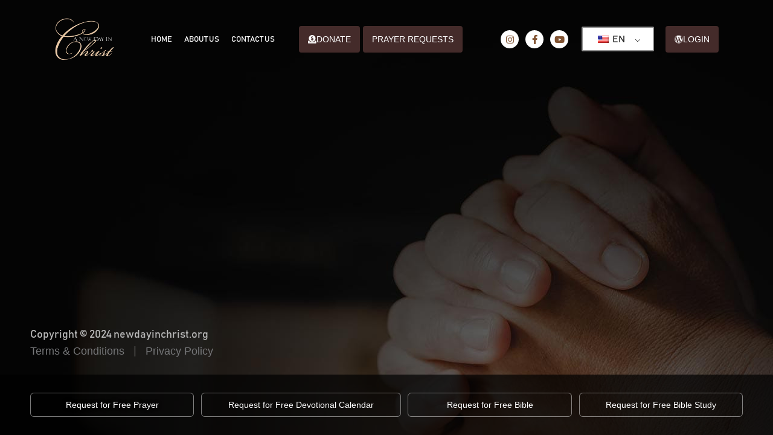

--- FILE ---
content_type: text/html; charset=UTF-8
request_url: https://newdayinchrist.org/prayer-request/
body_size: 261617
content:
<!DOCTYPE html><html lang="en-US"><head><script data-no-optimize="1">var litespeed_docref=sessionStorage.getItem("litespeed_docref");litespeed_docref&&(Object.defineProperty(document,"referrer",{get:function(){return litespeed_docref}}),sessionStorage.removeItem("litespeed_docref"));</script> <meta charset="UTF-8"><meta name="viewport" content="width=device-width, initial-scale=1.0" /><meta name='robots' content='index, follow, max-image-preview:large, max-snippet:-1, max-video-preview:-1' /><style>img:is([sizes="auto" i], [sizes^="auto," i]) { contain-intrinsic-size: 3000px 1500px }</style><title>Prayer Request - A New Day in Christ</title><link rel="canonical" href="https://newdayinchrist.org/prayer-request/" /><meta property="og:locale" content="en_US" /><meta property="og:type" content="article" /><meta property="og:title" content="Prayer Request - A New Day in Christ" /><meta property="og:url" content="https://newdayinchrist.org/prayer-request/" /><meta property="og:site_name" content="A New Day in Christ" /><meta property="article:modified_time" content="2023-01-27T09:32:01+00:00" /><meta name="twitter:card" content="summary_large_image" /> <script type="application/ld+json" class="yoast-schema-graph">{"@context":"https://schema.org","@graph":[{"@type":"WebPage","@id":"https://newdayinchrist.org/prayer-request/","url":"https://newdayinchrist.org/prayer-request/","name":"Prayer Request - A New Day in Christ","isPartOf":{"@id":"https://newdayinchrist.org/#website"},"datePublished":"2023-01-20T02:38:57+00:00","dateModified":"2023-01-27T09:32:01+00:00","breadcrumb":{"@id":"https://newdayinchrist.org/prayer-request/#breadcrumb"},"inLanguage":"en-US","potentialAction":[{"@type":"ReadAction","target":["https://newdayinchrist.org/prayer-request/"]}]},{"@type":"BreadcrumbList","@id":"https://newdayinchrist.org/prayer-request/#breadcrumb","itemListElement":[{"@type":"ListItem","position":1,"name":"Home","item":"https://newdayinchrist.org/"},{"@type":"ListItem","position":2,"name":"Prayer Request"}]},{"@type":"WebSite","@id":"https://newdayinchrist.org/#website","url":"https://newdayinchrist.org/","name":"A New Day in Christ","description":"","publisher":{"@id":"https://newdayinchrist.org/#organization"},"potentialAction":[{"@type":"SearchAction","target":{"@type":"EntryPoint","urlTemplate":"https://newdayinchrist.org/?s={search_term_string}"},"query-input":{"@type":"PropertyValueSpecification","valueRequired":true,"valueName":"search_term_string"}}],"inLanguage":"en-US"},{"@type":"Organization","@id":"https://newdayinchrist.org/#organization","name":"A New Day in Christ","url":"https://newdayinchrist.org/","logo":{"@type":"ImageObject","inLanguage":"en-US","@id":"https://newdayinchrist.org/#/schema/logo/image/","url":"https://newdayinchrist.org/wp-content/uploads/2022/11/fav.png","contentUrl":"https://newdayinchrist.org/wp-content/uploads/2022/11/fav.png","width":222,"height":222,"caption":"A New Day in Christ"},"image":{"@id":"https://newdayinchrist.org/#/schema/logo/image/"}}]}</script> <link rel='dns-prefetch' href='//fonts.googleapis.com' /><link rel="alternate" type="application/rss+xml" title="A New Day in Christ &raquo; Feed" href="https://newdayinchrist.org/feed/" /><link rel="alternate" type="application/rss+xml" title="A New Day in Christ &raquo; Comments Feed" href="https://newdayinchrist.org/comments/feed/" /><style id="litespeed-ccss">body{text-align:left}form{margin-top:5px}.selected{background-color:#fff;color:#000}#content{padding:0;margin:0;overflow:hidden;background-color:#fff0}ul{margin-top:5px;margin-bottom:5px;padding-left:0;margin-left:20px}:root{--direction-multiplier:1}.elementor-screen-only,.screen-reader-text{height:1px;margin:-1px;overflow:hidden;padding:0;position:absolute;top:-10000em;width:1px;clip:rect(0,0,0,0);border:0}.elementor *,.elementor :after,.elementor :before{box-sizing:border-box}.elementor a{box-shadow:none;text-decoration:none}.elementor img{border:none;border-radius:0;box-shadow:none;height:auto;max-width:100%}.elementor-widget-wrap .elementor-element.elementor-widget__width-auto,.elementor-widget-wrap .elementor-element.elementor-widget__width-initial{max-width:100%}@media (max-width:1024px){.elementor-widget-wrap .elementor-element.elementor-widget-tablet__width-initial{max-width:100%}}@media (max-width:767px){.elementor-widget-wrap .elementor-element.elementor-widget-mobile__width-initial{max-width:100%}}.elementor-element{--flex-direction:initial;--flex-wrap:initial;--justify-content:initial;--align-items:initial;--align-content:initial;--gap:initial;--flex-basis:initial;--flex-grow:initial;--flex-shrink:initial;--order:initial;--align-self:initial;align-self:var(--align-self);flex-basis:var(--flex-basis);flex-grow:var(--flex-grow);flex-shrink:var(--flex-shrink);order:var(--order)}.elementor-element:where(.e-con-full,.elementor-widget){align-content:var(--align-content);align-items:var(--align-items);flex-direction:var(--flex-direction);flex-wrap:var(--flex-wrap);gap:var(--row-gap) var(--column-gap);justify-content:var(--justify-content)}.elementor-align-justify .elementor-button{width:100%}@media (max-width:767px){.elementor-mobile-align-center{text-align:center}.elementor-mobile-align-justify .elementor-button{width:100%}}:root{--page-title-display:block}.elementor-section{position:relative}.elementor-section .elementor-container{display:flex;margin-left:auto;margin-right:auto;position:relative}@media (max-width:1024px){.elementor-section .elementor-container{flex-wrap:wrap}}.elementor-section.elementor-section-boxed>.elementor-container{max-width:1140px}.elementor-widget-wrap{align-content:flex-start;flex-wrap:wrap;position:relative;width:100%}.elementor:not(.elementor-bc-flex-widget) .elementor-widget-wrap{display:flex}.elementor-widget-wrap>.elementor-element{width:100%}.elementor-widget{position:relative}.elementor-widget:not(:last-child){margin-bottom:var(--kit-widget-spacing,20px)}.elementor-widget:not(:last-child).elementor-widget__width-auto,.elementor-widget:not(:last-child).elementor-widget__width-initial{margin-bottom:0}.elementor-column{display:flex;min-height:1px;position:relative}.elementor-column-gap-default>.elementor-column>.elementor-element-populated{padding:10px}@media (min-width:768px){.elementor-column.elementor-col-100{width:100%}}@media (max-width:767px){.elementor-column{width:100%}}.elementor-grid{display:grid;grid-column-gap:var(--grid-column-gap);grid-row-gap:var(--grid-row-gap)}.elementor-grid .elementor-grid-item{min-width:0}.elementor-grid-0 .elementor-grid{display:inline-block;margin-bottom:calc(-1*var(--grid-row-gap));width:100%;word-spacing:var(--grid-column-gap)}.elementor-grid-0 .elementor-grid .elementor-grid-item{display:inline-block;margin-bottom:var(--grid-row-gap);word-break:break-word}@media (prefers-reduced-motion:no-preference){html{scroll-behavior:smooth}}.e-con{--border-radius:0;--border-top-width:0px;--border-right-width:0px;--border-bottom-width:0px;--border-left-width:0px;--border-style:initial;--border-color:initial;--container-widget-width:100%;--container-widget-height:initial;--container-widget-flex-grow:0;--container-widget-align-self:initial;--content-width:min(100%,var(--container-max-width,1140px));--width:100%;--min-height:initial;--height:auto;--text-align:initial;--margin-top:0px;--margin-right:0px;--margin-bottom:0px;--margin-left:0px;--padding-top:var(--container-default-padding-top,10px);--padding-right:var(--container-default-padding-right,10px);--padding-bottom:var(--container-default-padding-bottom,10px);--padding-left:var(--container-default-padding-left,10px);--position:relative;--z-index:revert;--overflow:visible;--gap:var(--widgets-spacing,20px);--row-gap:var(--widgets-spacing-row,20px);--column-gap:var(--widgets-spacing-column,20px);--overlay-mix-blend-mode:initial;--overlay-opacity:1;--e-con-grid-template-columns:repeat(3,1fr);--e-con-grid-template-rows:repeat(2,1fr);border-radius:var(--border-radius);height:var(--height);min-height:var(--min-height);min-width:0;overflow:var(--overflow);position:var(--position);width:var(--width);z-index:var(--z-index);--flex-wrap-mobile:wrap;margin-block-end:var(--margin-block-end);margin-block-start:var(--margin-block-start);margin-inline-end:var(--margin-inline-end);margin-inline-start:var(--margin-inline-start);padding-inline-end:var(--padding-inline-end);padding-inline-start:var(--padding-inline-start)}.e-con{--margin-block-start:var(--margin-top);--margin-block-end:var(--margin-bottom);--margin-inline-start:var(--margin-left);--margin-inline-end:var(--margin-right);--padding-inline-start:var(--padding-left);--padding-inline-end:var(--padding-right);--padding-block-start:var(--padding-top);--padding-block-end:var(--padding-bottom);--border-block-start-width:var(--border-top-width);--border-block-end-width:var(--border-bottom-width);--border-inline-start-width:var(--border-left-width);--border-inline-end-width:var(--border-right-width)}.e-con.e-flex{--flex-direction:column;--flex-basis:auto;--flex-grow:0;--flex-shrink:1;flex:var(--flex-grow) var(--flex-shrink) var(--flex-basis)}.e-con>.e-con-inner{padding-block-end:var(--padding-block-end);padding-block-start:var(--padding-block-start);text-align:var(--text-align)}.e-con.e-flex>.e-con-inner{flex-direction:var(--flex-direction)}.e-con,.e-con>.e-con-inner{display:var(--display)}.e-con-boxed.e-flex{align-content:normal;align-items:normal;flex-direction:column;flex-wrap:nowrap;justify-content:normal}.e-con-boxed{gap:initial;text-align:initial}.e-con.e-flex>.e-con-inner{align-content:var(--align-content);align-items:var(--align-items);align-self:auto;flex-basis:auto;flex-grow:1;flex-shrink:1;flex-wrap:var(--flex-wrap);justify-content:var(--justify-content)}.e-con>.e-con-inner{gap:var(--row-gap) var(--column-gap);height:100%;margin:0 auto;max-width:var(--content-width);padding-inline-end:0;padding-inline-start:0;width:100%}:is(.elementor-section-wrap,[data-elementor-id])>.e-con{--margin-left:auto;--margin-right:auto;max-width:min(100%,var(--width))}.e-con .elementor-widget.elementor-widget{margin-block-end:0}.e-con:before{border-block-end-width:var(--border-block-end-width);border-block-start-width:var(--border-block-start-width);border-color:var(--border-color);border-inline-end-width:var(--border-inline-end-width);border-inline-start-width:var(--border-inline-start-width);border-radius:var(--border-radius);border-style:var(--border-style);content:var(--background-overlay);display:block;height:max(100% + var(--border-top-width) + var(--border-bottom-width),100%);left:calc(0px - var(--border-left-width));mix-blend-mode:var(--overlay-mix-blend-mode);opacity:var(--overlay-opacity);position:absolute;top:calc(0px - var(--border-top-width));width:max(100% + var(--border-left-width) + var(--border-right-width),100%)}.e-con .elementor-widget{min-width:0}.e-con>.e-con-inner>.elementor-widget>.elementor-widget-container{height:100%}.e-con.e-con>.e-con-inner>.elementor-widget{max-width:100%}@media (max-width:767px){.e-con.e-flex{--width:100%;--flex-wrap:var(--flex-wrap-mobile)}}.elementor-heading-title{line-height:1;margin:0;padding:0}.elementor-button{background-color:#69727d;border-radius:3px;color:#fff;display:inline-block;font-size:15px;line-height:1;padding:12px 24px;fill:#fff;text-align:center}.elementor-button:visited{color:#fff}.elementor-button-content-wrapper{display:flex;flex-direction:row;gap:5px;justify-content:center}.elementor-button-icon{align-items:center;display:flex}.elementor-button-text{display:inline-block}.elementor-button span{text-decoration:inherit}.elementor-icon{color:#69727d;display:inline-block;font-size:50px;line-height:1;text-align:center}.elementor-icon i{display:block;height:1em;position:relative;width:1em}.elementor-icon i:before{left:50%;position:absolute;transform:translateX(-50%)}.elementor-shape-circle .elementor-icon{border-radius:50%}.elementor-43 .elementor-element.elementor-element-7ad75e2{margin-top:0;margin-bottom:0;padding:15px 80px 15px 80px}.elementor-43 .elementor-element.elementor-element-0b1858f.elementor-column.elementor-element[data-element_type="column"]>.elementor-widget-wrap.elementor-element-populated{align-content:center;align-items:center}.elementor-43 .elementor-element.elementor-element-021549c{width:auto;max-width:auto}.elementor-43 .elementor-element.elementor-element-021549c img{max-width:70%}.elementor-43 .elementor-element.elementor-element-8b22346{width:auto;max-width:auto}.elementor-43 .elementor-element.elementor-element-8b22346>.elementor-widget-container{margin:0 0 0 050px}.elementor-43 .elementor-element.elementor-element-8b22346 .elementskit-menu-container{height:80px;border-radius:0 0 0 0}.elementor-43 .elementor-element.elementor-element-8b22346 .elementskit-navbar-nav>li>a{font-size:16px;font-weight:300;text-transform:uppercase;color:#FFF;border-radius:0 1px 0 0;padding:12px 12px 12px 12px}.elementor-43 .elementor-element.elementor-element-8b22346 .elementskit-menu-hamburger{float:right;border-style:solid;border-color:var(--e-global-color-secondary)}.elementor-43 .elementor-element.elementor-element-8b22346 .elementskit-menu-hamburger .elementskit-menu-hamburger-icon{background-color:#FFFFFF80}.elementor-43 .elementor-element.elementor-element-8b22346 .elementskit-menu-close{border-style:solid;border-color:var(--e-global-color-text);color:var(--e-global-color-secondary)}.elementor-widget-button .elementor-button{background-color:var(--e-global-color-accent);font-family:var(--e-global-typography-accent-font-family),Sans-serif;font-weight:var(--e-global-typography-accent-font-weight)}.elementor-43 .elementor-element.elementor-element-4d4db26{width:auto;max-width:auto}.elementor-43 .elementor-element.elementor-element-4d4db26>.elementor-widget-container{margin:0 0 0 40px}.elementor-43 .elementor-element.elementor-element-4d4db26 .elementor-button-content-wrapper{flex-direction:row}.elementor-43 .elementor-element.elementor-element-4d4db26 .elementor-button .elementor-button-content-wrapper{gap:16px}.elementor-43 .elementor-element.elementor-element-4d4db26 .elementor-button{font-size:16px;font-weight:500;text-transform:uppercase;border-radius:4px 4px 4px 4px;padding:15px 18px 15px 18px}.elementor-43 .elementor-element.elementor-element-4a660f0{width:auto;max-width:auto}.elementor-43 .elementor-element.elementor-element-4a660f0>.elementor-widget-container{margin:0 0 0 10px}.elementor-43 .elementor-element.elementor-element-4a660f0 .elementor-button{font-size:16px;font-weight:500;text-transform:uppercase;border-radius:4px 4px 4px 4px;padding:15px 18px 15px 18px}.elementor-43 .elementor-element.elementor-element-fe76a1b{--grid-template-columns:repeat(0, auto);width:auto;max-width:auto;--icon-size:20px;--grid-column-gap:11px;--grid-row-gap:0px}.elementor-43 .elementor-element.elementor-element-fe76a1b .elementor-widget-container{text-align:center}.elementor-43 .elementor-element.elementor-element-fe76a1b>.elementor-widget-container{margin:0 0 0 0}.elementor-43 .elementor-element.elementor-element-fe76a1b .elementor-social-icon{background-color:#FFF}.elementor-43 .elementor-element.elementor-element-fe76a1b .elementor-social-icon i{color:#815332}.elementor-43 .elementor-element.elementor-element-a757ac9{width:var(--container-widget-width,11%);max-width:11%;--container-widget-width:11%;--container-widget-flex-grow:0}.elementor-43 .elementor-element.elementor-element-a757ac9>.elementor-widget-container{margin:0 0 0 12px}.elementor-43 .elementor-element.elementor-element-5cba727{width:auto;max-width:auto}.elementor-43 .elementor-element.elementor-element-5cba727>.elementor-widget-container{margin:0 10px 0 10px}.elementor-43 .elementor-element.elementor-element-5cba727 .elementor-button-content-wrapper{flex-direction:row}.elementor-43 .elementor-element.elementor-element-5cba727 .elementor-button .elementor-button-content-wrapper{gap:16px}.elementor-43 .elementor-element.elementor-element-5cba727 .elementor-button{font-size:16px;font-weight:500;text-transform:uppercase;border-radius:4px 4px 4px 4px;padding:15px 18px 15px 18px}@media (max-width:1366px){.elementor-43 .elementor-element.elementor-element-021549c img{max-width:100px}.elementor-43 .elementor-element.elementor-element-8b22346>.elementor-widget-container{margin:0 0 0 50px}.elementor-43 .elementor-element.elementor-element-8b22346 .elementskit-navbar-nav>li>a{font-size:13px;padding:15px 10px 15px 10px}.elementor-43 .elementor-element.elementor-element-4d4db26>.elementor-widget-container{margin:0 0 0 30px}.elementor-43 .elementor-element.elementor-element-4d4db26 .elementor-button{font-size:14px;padding:15px 15px 15px 15px}.elementor-43 .elementor-element.elementor-element-4a660f0>.elementor-widget-container{margin:0 0 0 5px}.elementor-43 .elementor-element.elementor-element-4a660f0 .elementor-button{font-size:14px;padding:15px 15px 15px 15px}.elementor-43 .elementor-element.elementor-element-fe76a1b{--icon-size:15px}.elementor-43 .elementor-element.elementor-element-5cba727>.elementor-widget-container{margin:0 0 0 30px}.elementor-43 .elementor-element.elementor-element-5cba727 .elementor-button{font-size:14px;padding:15px 15px 15px 15px}}@media (max-width:1200px){.elementor-43 .elementor-element.elementor-element-7ad75e2{padding:10px 10px 10px 10px}.elementor-43 .elementor-element.elementor-element-021549c img{max-width:80px}.elementor-43 .elementor-element.elementor-element-8b22346>.elementor-widget-container{margin:0 30px 0 30px}.elementor-43 .elementor-element.elementor-element-8b22346 .elementskit-navbar-nav>li>a{font-size:14px;padding:10px 10px 10px 10px}.elementor-43 .elementor-element.elementor-element-4d4db26>.elementor-widget-container{margin:0 0 0 0}.elementor-43 .elementor-element.elementor-element-4d4db26 .elementor-button{font-size:13px;padding:12px 12px 12px 12px}.elementor-43 .elementor-element.elementor-element-4a660f0>.elementor-widget-container{margin:0 0 0 5px}.elementor-43 .elementor-element.elementor-element-4a660f0 .elementor-button{font-size:13px;padding:12px 12px 12px 12px}.elementor-43 .elementor-element.elementor-element-fe76a1b{--icon-size:12px}.elementor-43 .elementor-element.elementor-element-5cba727>.elementor-widget-container{margin:0 0 0 0}.elementor-43 .elementor-element.elementor-element-5cba727 .elementor-button{font-size:13px;padding:12px 12px 12px 12px}}@media (max-width:1024px){.elementor-43 .elementor-element.elementor-element-7ad75e2{padding:0 15px 0 15px}.elementor-43 .elementor-element.elementor-element-021549c{width:var(--container-widget-width,124px);max-width:124px;--container-widget-width:124px;--container-widget-flex-grow:0}.elementor-43 .elementor-element.elementor-element-8b22346 .elementskit-menu-container{background-color:#000000F5;max-width:350px;border-radius:0 0 0 0}.elementor-43 .elementor-element.elementor-element-8b22346 .elementskit-nav-identity-panel{padding:10px 0 10px 0}.elementor-43 .elementor-element.elementor-element-8b22346 .elementskit-navbar-nav>li>a{color:#FFF;padding:10px 15px 10px 15px}.elementor-43 .elementor-element.elementor-element-8b22346 .elementskit-menu-hamburger{padding:8px 8px 8px 8px;width:45px;border-radius:3px}.elementor-43 .elementor-element.elementor-element-8b22346 .elementskit-menu-close{padding:8px 8px 8px 8px;margin:12px 12px 12px 12px;width:45px;border-radius:3px}.elementor-43 .elementor-element.elementor-element-4a660f0>.elementor-widget-container{margin:0 0 0 10px}}@media (max-width:880px){.elementor-43 .elementor-element.elementor-element-021549c img{max-width:60px}.elementor-43 .elementor-element.elementor-element-8b22346>.elementor-widget-container{margin:0 10px 0 0}.elementor-43 .elementor-element.elementor-element-4a660f0 .elementor-button{font-size:12px}}@media (max-width:767px){.elementor-43 .elementor-element.elementor-element-7ad75e2{padding:15px 15px 15px 15px}.elementor-43 .elementor-element.elementor-element-0b1858f.elementor-column>.elementor-widget-wrap{justify-content:space-between}.elementor-43 .elementor-element.elementor-element-0b1858f>.elementor-element-populated{padding:0 0 0 0}.elementor-43 .elementor-element.elementor-element-021549c{width:var(--container-widget-width,50%);max-width:50%;--container-widget-width:50%;--container-widget-flex-grow:0;text-align:left}.elementor-43 .elementor-element.elementor-element-021549c img{width:50%;max-width:100%}.elementor-43 .elementor-element.elementor-element-8b22346 .elementskit-menu-container{background-color:#000000E3}.elementor-43 .elementor-element.elementor-element-8b22346 .elementskit-navbar-nav>li>a{color:#FFF}.elementor-43 .elementor-element.elementor-element-8b22346 .elementskit-menu-hamburger{border-width:1px 1px 1px 1px}.elementor-43 .elementor-element.elementor-element-8b22346 .elementskit-menu-close{border-width:1px 1px 1px 1px}.elementor-43 .elementor-element.elementor-element-4d4db26{width:var(--container-widget-width,48%);max-width:48%;--container-widget-width:48%;--container-widget-flex-grow:0}.elementor-43 .elementor-element.elementor-element-4d4db26>.elementor-widget-container{margin:10px 0 0 0}.elementor-43 .elementor-element.elementor-element-4d4db26 .elementor-button{font-size:12px;padding:14px 15px 14px 15px}.elementor-43 .elementor-element.elementor-element-4a660f0{width:var(--container-widget-width,50%);max-width:50%;--container-widget-width:50%;--container-widget-flex-grow:0}.elementor-43 .elementor-element.elementor-element-4a660f0>.elementor-widget-container{margin:10px 0 0 0}.elementor-43 .elementor-element.elementor-element-4a660f0 .elementor-button{font-size:12px;padding:14px 15px 14px 15px}.elementor-43 .elementor-element.elementor-element-5cba727{width:var(--container-widget-width,48%);max-width:48%;--container-widget-width:48%;--container-widget-flex-grow:0}.elementor-43 .elementor-element.elementor-element-5cba727>.elementor-widget-container{margin:10px 0 0 0}.elementor-43 .elementor-element.elementor-element-5cba727 .elementor-button{font-size:12px;padding:14px 15px 14px 15px}}.elementor-173 .elementor-element.elementor-element-46f8622{padding:15px 0 15px 0}.elementor-173 .elementor-element.elementor-element-dbdb0f6>.elementor-widget-wrap>.elementor-widget:not(.elementor-widget__width-auto):not(.elementor-widget__width-initial):not(:last-child):not(.elementor-absolute){margin-bottom:5px}.elementor-widget-heading .elementor-heading-title{font-family:var(--e-global-typography-primary-font-family),Sans-serif;font-weight:var(--e-global-typography-primary-font-weight);color:var(--e-global-color-primary)}.elementor-173 .elementor-element.elementor-element-c4e2235 .elementor-heading-title{font-size:18px;font-weight:300;color:#B8B8B8}.elementor-widget-icon-list .elementor-icon-list-item:not(:last-child):after{border-color:var(--e-global-color-text)}.elementor-widget-icon-list .elementor-icon-list-item>a{font-family:var(--e-global-typography-text-font-family),Sans-serif;font-weight:var(--e-global-typography-text-font-weight)}.elementor-widget-icon-list .elementor-icon-list-text{color:var(--e-global-color-secondary)}.elementor-173 .elementor-element.elementor-element-bc6075e .elementor-icon-list-items.elementor-inline-items .elementor-icon-list-item{margin-inline:calc(34px/2)}.elementor-173 .elementor-element.elementor-element-bc6075e .elementor-icon-list-items.elementor-inline-items{margin-inline:calc(-34px/2)}.elementor-173 .elementor-element.elementor-element-bc6075e .elementor-icon-list-items.elementor-inline-items .elementor-icon-list-item:after{inset-inline-end:calc(-34px/2)}.elementor-173 .elementor-element.elementor-element-bc6075e .elementor-icon-list-item:not(:last-child):after{content:"";height:60%;border-color:#B8B8B8}.elementor-173 .elementor-element.elementor-element-bc6075e .elementor-icon-list-items.elementor-inline-items .elementor-icon-list-item:not(:last-child):after{border-inline-start-style:solid}.elementor-173 .elementor-element.elementor-element-bc6075e .elementor-inline-items .elementor-icon-list-item:not(:last-child):after{border-inline-start-width:1px}.elementor-173 .elementor-element.elementor-element-bc6075e{--e-icon-list-icon-size:14px;--icon-vertical-offset:0px}.elementor-173 .elementor-element.elementor-element-bc6075e .elementor-icon-list-item>a{font-size:18px;font-weight:300}.elementor-173 .elementor-element.elementor-element-bc6075e .elementor-icon-list-text{color:#767779}.elementor-173 .elementor-element.elementor-element-6fa8575:not(.elementor-motion-effects-element-type-background){background-color:#000000B5}.elementor-173 .elementor-element.elementor-element-6fa8575{padding:20px 0 20px 0}.elementor-173 .elementor-element.elementor-element-ccf9058.elementor-column>.elementor-widget-wrap{justify-content:space-between}.elementor-widget-button .elementor-button{background-color:var(--e-global-color-accent);font-family:var(--e-global-typography-accent-font-family),Sans-serif;font-weight:var(--e-global-typography-accent-font-weight)}.elementor-173 .elementor-element.elementor-element-26687a2 .elementor-button{background-color:#fff0;font-size:14px;font-weight:300;text-shadow:0 0 10px rgb(0 0 0/.3);fill:#FFF;color:#FFF;border-style:solid;border-width:1px 1px 1px 1px;border-color:#FFFFFF7A;border-radius:6px 6px 6px 6px}.elementor-173 .elementor-element.elementor-element-26687a2{width:var(--container-widget-width,23%);max-width:23%;--container-widget-width:23%;--container-widget-flex-grow:0}.elementor-173 .elementor-element.elementor-element-a7e8246 .elementor-button{background-color:#fff0;font-size:14px;font-weight:300;fill:#FFF;color:#FFF;border-style:solid;border-width:1px 1px 1px 1px;border-color:#FFFFFF7A;border-radius:6px 6px 6px 6px}.elementor-173 .elementor-element.elementor-element-a7e8246{width:var(--container-widget-width,28%);max-width:28%;--container-widget-width:28%;--container-widget-flex-grow:0}.elementor-173 .elementor-element.elementor-element-bf155b0 .elementor-button{background-color:#fff0;font-size:14px;font-weight:300;fill:#FFF;color:#FFF;border-style:solid;border-width:1px 1px 1px 1px;border-color:#FFFFFF7A;border-radius:6px 6px 6px 6px}.elementor-173 .elementor-element.elementor-element-bf155b0{width:var(--container-widget-width,23%);max-width:23%;--container-widget-width:23%;--container-widget-flex-grow:0}.elementor-173 .elementor-element.elementor-element-c939149 .elementor-button{background-color:#fff0;font-size:14px;font-weight:300;fill:#FFF;color:#FFF;border-style:solid;border-width:1px 1px 1px 1px;border-color:#FFFFFF7A;border-radius:6px 6px 6px 6px}.elementor-173 .elementor-element.elementor-element-c939149{width:var(--container-widget-width,23%);max-width:23%;--container-widget-width:23%;--container-widget-flex-grow:0}@media (max-width:1200px){.elementor-173 .elementor-element.elementor-element-26687a2 .elementor-button{font-size:14px}.elementor-173 .elementor-element.elementor-element-a7e8246 .elementor-button{font-size:14px}.elementor-173 .elementor-element.elementor-element-bf155b0 .elementor-button{font-size:14px}.elementor-173 .elementor-element.elementor-element-c939149 .elementor-button{font-size:14px}}@media (min-width:1920px){.elementor-173 .elementor-element.elementor-element-46f8622{padding:20px 0 20px 0}.elementor-173 .elementor-element.elementor-element-ccf9058.elementor-column>.elementor-widget-wrap{justify-content:space-between}.elementor-173 .elementor-element.elementor-element-26687a2{--container-widget-width:24%;--container-widget-flex-grow:0;width:var(--container-widget-width,24%);max-width:24%}.elementor-173 .elementor-element.elementor-element-26687a2 .elementor-button{font-size:19px;border-width:1px 1px 1px 1px;padding:15px 15px 15px 15px}.elementor-173 .elementor-element.elementor-element-a7e8246{width:var(--container-widget-width,28%);max-width:28%;--container-widget-width:28%;--container-widget-flex-grow:0}.elementor-173 .elementor-element.elementor-element-a7e8246 .elementor-button{font-size:19px;border-width:1px 1px 1px 1px;padding:15px 15px 15px 15px}.elementor-173 .elementor-element.elementor-element-bf155b0{--container-widget-width:22%;--container-widget-flex-grow:0;width:var(--container-widget-width,22%);max-width:22%}.elementor-173 .elementor-element.elementor-element-bf155b0 .elementor-button{font-size:19px;border-width:1px 1px 1px 1px;padding:15px 15px 15px 15px}.elementor-173 .elementor-element.elementor-element-c939149{--container-widget-width:24%;--container-widget-flex-grow:0;width:var(--container-widget-width,24%);max-width:24%}.elementor-173 .elementor-element.elementor-element-c939149 .elementor-button{font-size:19px;border-width:1px 1px 1px 1px;padding:15px 15px 15px 15px}}@media (max-width:1024px){.elementor-173 .elementor-element.elementor-element-26687a2{width:var(--container-widget-width,49%);max-width:49%;--container-widget-width:49%;--container-widget-flex-grow:0}.elementor-173 .elementor-element.elementor-element-26687a2>.elementor-widget-container{margin:0 0 15px 0}.elementor-173 .elementor-element.elementor-element-26687a2 .elementor-button{font-size:16px}.elementor-173 .elementor-element.elementor-element-a7e8246{width:var(--container-widget-width,49%);max-width:49%;--container-widget-width:49%;--container-widget-flex-grow:0}.elementor-173 .elementor-element.elementor-element-a7e8246>.elementor-widget-container{margin:0 0 15px 0}.elementor-173 .elementor-element.elementor-element-a7e8246 .elementor-button{font-size:16px}.elementor-173 .elementor-element.elementor-element-bf155b0{width:var(--container-widget-width,49%);max-width:49%;--container-widget-width:49%;--container-widget-flex-grow:0}.elementor-173 .elementor-element.elementor-element-bf155b0 .elementor-button{font-size:16px}.elementor-173 .elementor-element.elementor-element-c939149{width:var(--container-widget-width,49%);max-width:49%;--container-widget-width:49%;--container-widget-flex-grow:0}.elementor-173 .elementor-element.elementor-element-c939149 .elementor-button{font-size:16px}}@media (max-width:767px){.elementor-173 .elementor-element.elementor-element-46f8622{padding:40px 0 2px 0}.elementor-173 .elementor-element.elementor-element-c4e2235{text-align:center}.elementor-173 .elementor-element.elementor-element-6fa8575{padding:20px 0 0 0}.elementor-173 .elementor-element.elementor-element-26687a2{width:var(--container-widget-width,100%);max-width:100%;--container-widget-width:100%;--container-widget-flex-grow:0}.elementor-173 .elementor-element.elementor-element-26687a2>.elementor-widget-container{margin:0 0 5px 0}.elementor-173 .elementor-element.elementor-element-26687a2 .elementor-button{font-size:16px}.elementor-173 .elementor-element.elementor-element-a7e8246{width:var(--container-widget-width,100%);max-width:100%;--container-widget-width:100%;--container-widget-flex-grow:0}.elementor-173 .elementor-element.elementor-element-a7e8246>.elementor-widget-container{margin:0 0 5px 0}.elementor-173 .elementor-element.elementor-element-a7e8246 .elementor-button{font-size:16px}.elementor-173 .elementor-element.elementor-element-bf155b0{width:var(--container-widget-width,100%);max-width:100%;--container-widget-width:100%;--container-widget-flex-grow:0}.elementor-173 .elementor-element.elementor-element-bf155b0>.elementor-widget-container{margin:0 0 5px 0}.elementor-173 .elementor-element.elementor-element-bf155b0 .elementor-button{font-size:16px}.elementor-173 .elementor-element.elementor-element-c939149{width:var(--container-widget-width,100%);max-width:100%;--container-widget-width:100%;--container-widget-flex-grow:0}.elementor-173 .elementor-element.elementor-element-c939149>.elementor-widget-container{margin:0 0 5px 0}.elementor-173 .elementor-element.elementor-element-c939149 .elementor-button{font-size:16px}}:root{--wp--preset--aspect-ratio--square:1;--wp--preset--aspect-ratio--4-3:4/3;--wp--preset--aspect-ratio--3-4:3/4;--wp--preset--aspect-ratio--3-2:3/2;--wp--preset--aspect-ratio--2-3:2/3;--wp--preset--aspect-ratio--16-9:16/9;--wp--preset--aspect-ratio--9-16:9/16;--wp--preset--color--black:#000000;--wp--preset--color--cyan-bluish-gray:#abb8c3;--wp--preset--color--white:#ffffff;--wp--preset--color--pale-pink:#f78da7;--wp--preset--color--vivid-red:#cf2e2e;--wp--preset--color--luminous-vivid-orange:#ff6900;--wp--preset--color--luminous-vivid-amber:#fcb900;--wp--preset--color--light-green-cyan:#7bdcb5;--wp--preset--color--vivid-green-cyan:#00d084;--wp--preset--color--pale-cyan-blue:#8ed1fc;--wp--preset--color--vivid-cyan-blue:#0693e3;--wp--preset--color--vivid-purple:#9b51e0;--wp--preset--gradient--vivid-cyan-blue-to-vivid-purple:linear-gradient(135deg,rgba(6,147,227,1) 0%,rgb(155,81,224) 100%);--wp--preset--gradient--light-green-cyan-to-vivid-green-cyan:linear-gradient(135deg,rgb(122,220,180) 0%,rgb(0,208,130) 100%);--wp--preset--gradient--luminous-vivid-amber-to-luminous-vivid-orange:linear-gradient(135deg,rgba(252,185,0,1) 0%,rgba(255,105,0,1) 100%);--wp--preset--gradient--luminous-vivid-orange-to-vivid-red:linear-gradient(135deg,rgba(255,105,0,1) 0%,rgb(207,46,46) 100%);--wp--preset--gradient--very-light-gray-to-cyan-bluish-gray:linear-gradient(135deg,rgb(238,238,238) 0%,rgb(169,184,195) 100%);--wp--preset--gradient--cool-to-warm-spectrum:linear-gradient(135deg,rgb(74,234,220) 0%,rgb(151,120,209) 20%,rgb(207,42,186) 40%,rgb(238,44,130) 60%,rgb(251,105,98) 80%,rgb(254,248,76) 100%);--wp--preset--gradient--blush-light-purple:linear-gradient(135deg,rgb(255,206,236) 0%,rgb(152,150,240) 100%);--wp--preset--gradient--blush-bordeaux:linear-gradient(135deg,rgb(254,205,165) 0%,rgb(254,45,45) 50%,rgb(107,0,62) 100%);--wp--preset--gradient--luminous-dusk:linear-gradient(135deg,rgb(255,203,112) 0%,rgb(199,81,192) 50%,rgb(65,88,208) 100%);--wp--preset--gradient--pale-ocean:linear-gradient(135deg,rgb(255,245,203) 0%,rgb(182,227,212) 50%,rgb(51,167,181) 100%);--wp--preset--gradient--electric-grass:linear-gradient(135deg,rgb(202,248,128) 0%,rgb(113,206,126) 100%);--wp--preset--gradient--midnight:linear-gradient(135deg,rgb(2,3,129) 0%,rgb(40,116,252) 100%);--wp--preset--font-size--small:13px;--wp--preset--font-size--medium:20px;--wp--preset--font-size--large:36px;--wp--preset--font-size--x-large:42px;--wp--preset--spacing--20:0.44rem;--wp--preset--spacing--30:0.67rem;--wp--preset--spacing--40:1rem;--wp--preset--spacing--50:1.5rem;--wp--preset--spacing--60:2.25rem;--wp--preset--spacing--70:3.38rem;--wp--preset--spacing--80:5.06rem;--wp--preset--shadow--natural:6px 6px 9px rgba(0, 0, 0, 0.2);--wp--preset--shadow--deep:12px 12px 50px rgba(0, 0, 0, 0.4);--wp--preset--shadow--sharp:6px 6px 0px rgba(0, 0, 0, 0.2);--wp--preset--shadow--outlined:6px 6px 0px -3px rgba(255, 255, 255, 1), 6px 6px rgba(0, 0, 0, 1);--wp--preset--shadow--crisp:6px 6px 0px rgba(0, 0, 0, 1)}:root{--wp--style--global--content-size:800px;--wp--style--global--wide-size:1200px}:where(body){margin:0}:root{--wp--style--block-gap:24px}body{padding-top:0;padding-right:0;padding-bottom:0;padding-left:0}a:where(:not(.wp-element-button)){text-decoration:underline}.fab,.fas{-moz-osx-font-smoothing:grayscale;-webkit-font-smoothing:antialiased;display:inline-block;font-style:normal;font-variant:normal;text-rendering:auto;line-height:1}.fa-donate:before{content:""}.fa-facebook-f:before{content:""}.fa-instagram:before{content:""}.fa-wordpress:before{content:""}.fa-youtube:before{content:""}.fab{font-family:"Font Awesome 5 Brands"}.fas{font-family:"Font Awesome 5 Free"}.fas{font-weight:900}button::-moz-focus-inner{border:0;padding:0}:root{--givewp-red-25:#fff4f2;--givewp-red-50:#ffdfd9;--givewp-red-100:#ffb5a6;--givewp-red-200:#ff8a73;--givewp-red-300:#ff6040;--givewp-red-400:#f2320c;--givewp-red-500:#d92d0b;--givewp-red-600:#a62308;--givewp-red-700:#8c1700;--givewp-red-800:#590f00;--givewp-red-900:#260600;--givewp-orange-50:#ffefd9;--givewp-orange-100:#ffdaa6;--givewp-orange-200:#ffc473;--givewp-orange-300:#f2a63d;--givewp-orange-400:#f29718;--givewp-orange-500:#d98715;--givewp-orange-600:#a66710;--givewp-orange-700:#73480b;--givewp-orange-800:#402806;--givewp-orange-900:#1a0f00;--givewp-yellow-25:#fffdf2;--givewp-yellow-50:#fff9d9;--givewp-yellow-100:#fff0a6;--givewp-yellow-200:#ffe873;--givewp-yellow-300:#ffdf40;--givewp-yellow-400:#f2cc0c;--givewp-yellow-500:#d9b60b;--givewp-yellow-600:#a68c08;--givewp-yellow-700:#8c7607;--givewp-yellow-800:#594b05;--givewp-yellow-900:#262000;--givewp-green-25:#f2fff3;--givewp-green-50:#e5ffe6;--givewp-green-100:#cef2cf;--givewp-green-200:#a3d9a4;--givewp-green-300:#7cbf7e;--givewp-green-400:#62b265;--givewp-green-500:#459948;--givewp-green-600:#2d802f;--givewp-green-700:#19661c;--givewp-green-800:#0a400b;--givewp-green-900:#022603;--givewp-emerald-25:#f2fff9;--givewp-emerald-50:#d9ffec;--givewp-emerald-100:#9df2c8;--givewp-emerald-200:#6df2b0;--givewp-emerald-300:#3df297;--givewp-emerald-400:#0cf27f;--givewp-emerald-500:#0bd972;--givewp-emerald-600:#08a657;--givewp-emerald-700:#078c4a;--givewp-emerald-800:#05592f;--givewp-emerald-900:#002613;--givewp-blue-25:#f2f9ff;--givewp-blue-50:#d9ecff;--givewp-blue-100:#a6d2ff;--givewp-blue-200:#73b9ff;--givewp-blue-300:#3d97f2;--givewp-blue-400:#0c7ff2;--givewp-blue-500:#0b72d9;--givewp-blue-600:#0857a6;--givewp-blue-700:#074a8c;--givewp-blue-800:#052f59;--givewp-blue-900:#001326;--givewp-purple-25:#f4f2ff;--givewp-purple-50:#beb6f2;--givewp-purple-100:#8c7ee5;--givewp-purple-200:#5f4cd9;--givewp-purple-300:#3a21d9;--givewp-purple-400:#2b13bf;--givewp-purple-500:#2511a6;--givewp-purple-600:#19078c;--givewp-purple-700:#120566;--givewp-purple-800:#090040;--givewp-purple-900:#03001a;--givewp-neutral-25:#f9fafb;--givewp-neutral-50:#f3f4f6;--givewp-neutral-100:#e5e7eb;--givewp-neutral-200:#d1d5db;--givewp-neutral-300:#9ca0af;--givewp-neutral-400:#6b7280;--givewp-neutral-500:#4b5563;--givewp-neutral-600:#374151;--givewp-neutral-700:#1f2937;--givewp-neutral-800:#111827;--givewp-neutral-900:#060c1a;--givewp-grey-5:#fafafa;--givewp-grey-25:#f2f2f2;--givewp-grey-50:#e6e6e6;--givewp-grey-100:#dadada;--givewp-grey-200:#bfbfbf;--givewp-grey-300:#a6a6a6;--givewp-grey-400:#8c8c8c;--givewp-grey-500:#737373;--givewp-grey-600:#595959;--givewp-grey-700:#404040;--givewp-grey-800:#262626;--givewp-grey-900:#0e0e0e;--givewp-shades-white:#fff;--givewp-shades-black:#000}:root{--givewp-rounded-2:0.125rem;--givewp-rounded-4:0.25rem;--givewp-rounded-6:0.375rem;--givewp-rounded-8:0.5rem;--givewp-rounded-12:0.75rem;--givewp-rounded-16:1rem;--givewp-rounded-24:1.5rem;--givewp-rounded-full:999px;--givewp-rounded-none:0rem}:root{--givewp-spacing-1:0.25rem;--givewp-spacing-2:0.5rem;--givewp-spacing-3:0.75rem;--givewp-spacing-4:1rem;--givewp-spacing-5:1.25rem;--givewp-spacing-6:1.5rem;--givewp-spacing-7:1.75rem;--givewp-spacing-8:2rem;--givewp-spacing-9:2.25rem;--givewp-spacing-10:2.5rem;--givewp-spacing-11:2.75rem;--givewp-spacing-12:3rem;--givewp-spacing-13:3.25rem;--givewp-spacing-14:3.5rem;--givewp-spacing-15:3.75rem;--givewp-spacing-16:4rem;--givewp-spacing-17:4.25rem;--givewp-spacing-18:4.5rem;--givewp-spacing-19:4.75rem;--givewp-spacing-20:5rem;--givewp-spacing-32:8rem;--givewp-spacing-40:10rem;--givewp-spacing-56:14rem;--givewp-spacing-80:20rem;--givewp-spacing-96:24rem}:root{--givewp-font-size-display-xl:6rem;--givewp-font-weight-display-xl:semi-bold;--givewp-font-size-display-lg:4.5rem;--givewp-font-weight-display-lg:semi-bold;--givewp-font-size-heading-xl:4rem;--givewp-font-weight-heading-xl:bold;--givewp-font-size-heading-lg:2.5rem;--givewp-font-weight-heading-lg:semi-bold;--givewp-font-size-heading-md:2.25rem;--givewp-font-weight-heading-md:semi-bold;--givewp-font-size-heading-sm:1.5rem;--givewp-font-weight-heading-sm:semi-bold;--givewp-font-size-headline-lg:1.25rem;--givewp-font-weight-headline-lg:extra-bold;--givewp-font-size-headline-md:1rem;--givewp-font-weight-headline-md:extra-bold;--givewp-font-size-headline-sm:0.75rem;--givewp-font-weight-headline-sm:extra-bold;--givewp-font-size-paragraph-lg:1rem;--givewp-font-weight-paragraph-lg:medium;--givewp-font-size-paragraph-md:0.75rem;--givewp-font-weight-paragraph-md:medium;--givewp-font-size-paragraph-sm:0.5rem;--givewp-font-weight-paragraph-sm:medium}:root{--givewp-shadow-xs:0 1px 2px var(--givewp-grey-50);--givewp-shadow-sm:0 2px 4px var(--givewp-grey-50);--givewp-shadow-md:0 4px 8px var(--givewp-grey-50);--givewp-shadow-lg:0 12px 24px var(--givewp-grey-50);--givewp-shadow-xl:0 16px 32px var(--givewp-grey-50);--givewp-shadow-inner:inset 0 2px 4px var(--givewp-grey-50);--givewp-shadow-xs-green:0 1px 2px var(--givewp-green-50);--givewp-shadow-sm-green:0 2px 4px var(--givewp-green-50);--givewp-shadow-md-green:0 4px 8px var(--givewp-green-50);--givewp-shadow-lg-green:0 12px 24px var(--givewp-green-50);--givewp-shadow-xl-green:0 16px 32px var(--givewp-green-50);--givewp-shadow-inner-green:inset 0 2px 4px var(--givewp-green-50);--givewp-shadow-xs-blue:0 1px 2px var(--givewp-blue-50);--givewp-shadow-sm-blue:0 2px 4px var(--givewp-blue-50);--givewp-shadow-md-blue:0 4px 8px var(--givewp-blue-50);--givewp-shadow-lg-blue:0 12px 24px var(--givewp-blue-50);--givewp-shadow-xl-blue:0 16px 32px var(--givewp-blue-50);--givewp-shadow-inner-blue:inset 0 2px 4px var(--givewp-blue-50);--givewp-shadow-xs-orange:0 1px 2px var(--givewp-orange-50);--givewp-shadow-sm-orange:0 2px 4px var(--givewp-orange-50);--givewp-shadow-md-orange:0 4px 8px var(--givewp-orange-50);--givewp-shadow-lg-orange:0 12px 24px var(--givewp-orange-50);--givewp-shadow-xl-orange:0 16px 32px var(--givewp-orange-50);--givewp-shadow-inner-orange:inset 0 2px 4px var(--givewp-orange-50)}.trp-language-switcher{height:42px;position:relative;box-sizing:border-box;width:200px;text-overflow:ellipsis;white-space:nowrap}.trp-language-switcher>div{box-sizing:border-box;padding:4px 20px 3px 13px;border:1.5px solid #949494;border-radius:2px;background-image:url(/wp-content/plugins/translatepress-multilingual/assets/images/arrow-down-3101.svg);background-repeat:no-repeat;background-position:calc(100% - 20px) calc(1em + 2px),calc(100% - 3px) calc(1em + 0px);background-size:8px 8px,8px 8px;background-repeat:no-repeat;background-color:#fff}.trp-language-switcher>div>a{display:block;padding:7px 12px;border-radius:3px;text-decoration:none;color:#1E1E1E;font-style:normal;font-weight:400;font-size:16px}.trp-language-switcher>div>a>img{display:inline;margin:0 3px;width:18px;height:12px;border-radius:0}.trp-language-switcher .trp-ls-shortcode-current-language{display:inline-block}.trp-language-switcher .trp-ls-shortcode-language{display:inline-block;height:1px;overflow:hidden;visibility:hidden;z-index:1;max-height:250px;overflow-y:auto;left:0;top:0;min-height:auto}.elementor-shortcode .trp-ls-shortcode-current-language,.elementor-shortcode .trp-ls-shortcode-language{width:300px!important}.prayer-main{display:grid;gap:32px;padding:56px;grid-template-columns:repeat(3,1fr)}.frontend-form .acf-field input[type=text],.frontend-form .acf-field input[type=email],.frontend-form .acf-field textarea{padding:.5rem 1rem!important}.acf-input button.fea-submit-button{background:#e9c9a5;border-color:#e9c9a5;color:#442b2a;border-radius:4px;padding:12px 24px;font-size:19px;text-transform:uppercase}.pagination-request{display:flex;justify-content:center}button.btn.btn-secondary{background:#e9c9a5;border-color:#e9c9a5;color:#000}@media only screen and (max-width:767px){.prayer-main{display:block;padding:0}}@media only screen and (min-width:768px) and (max-width:991px){.prayer-main{grid-template-columns:repeat(2,1fr)}}@media only screen and (min-width:992px) and (max-width:1199px){.prayer-main{grid-template-columns:repeat(2,1fr)}}:root{--bs-blue:#0d6efd;--bs-indigo:#6610f2;--bs-purple:#6f42c1;--bs-pink:#d63384;--bs-red:#dc3545;--bs-orange:#fd7e14;--bs-yellow:#ffc107;--bs-green:#198754;--bs-teal:#20c997;--bs-cyan:#0dcaf0;--bs-white:#fff;--bs-gray:#6c757d;--bs-gray-dark:#343a40;--bs-primary:#0d6efd;--bs-secondary:#6c757d;--bs-success:#198754;--bs-info:#0dcaf0;--bs-warning:#ffc107;--bs-danger:#dc3545;--bs-light:#f8f9fa;--bs-dark:#212529;--bs-font-sans-serif:system-ui, -apple-system, "Segoe UI", Roboto, "Helvetica Neue", Arial, "Noto Sans", "Liberation Sans", sans-serif, "Apple Color Emoji", "Segoe UI Emoji", "Segoe UI Symbol", "Noto Color Emoji";--bs-font-monospace:SFMono-Regular, Menlo, Monaco, Consolas, "Liberation Mono", "Courier New", monospace;--bs-gradient:linear-gradient(180deg, rgba(255, 255, 255, 0.15), rgba(255, 255, 255, 0))}*,*::before,*::after{box-sizing:border-box}@media (prefers-reduced-motion:no-preference){:root{scroll-behavior:smooth}}body{margin:0;font-family:var(--bs-font-sans-serif);font-size:1rem;font-weight:400;line-height:1.5;color:#212529;background-color:#fff;-webkit-text-size-adjust:100%}h5,h4{margin-top:0;margin-bottom:.5rem;font-weight:500;line-height:1.2}h4{font-size:calc(1.275rem + 0.3vw)}@media (min-width:1200px){h4{font-size:1.5rem}}h5{font-size:1.25rem}p{margin-top:0;margin-bottom:1rem}ul{padding-left:2rem}ul{margin-top:0;margin-bottom:1rem}strong{font-weight:bolder}a{color:#0d6efd;text-decoration:underline}img,svg{vertical-align:middle}label{display:inline-block}button{border-radius:0}input,button,textarea{margin:0;font-family:inherit;font-size:inherit;line-height:inherit}button{text-transform:none}button,[type=button],[type=submit]{-webkit-appearance:button}::-moz-focus-inner{padding:0;border-style:none}textarea{resize:vertical}::-webkit-datetime-edit-fields-wrapper,::-webkit-datetime-edit-text,::-webkit-datetime-edit-minute,::-webkit-datetime-edit-hour-field,::-webkit-datetime-edit-day-field,::-webkit-datetime-edit-month-field,::-webkit-datetime-edit-year-field{padding:0}::-webkit-inner-spin-button{height:auto}::-webkit-search-decoration{-webkit-appearance:none}::-webkit-color-swatch-wrapper{padding:0}::file-selector-button{font:inherit}::-webkit-file-upload-button{font:inherit;-webkit-appearance:button}.btn{display:inline-block;font-weight:400;line-height:1.5;color:#212529;text-align:center;text-decoration:none;vertical-align:middle;background-color:#fff0;border:1px solid #fff0;padding:.375rem .75rem;font-size:1rem;border-radius:.25rem}.btn-secondary{color:#fff;background-color:#6c757d;border-color:#6c757d}.fade:not(.show){opacity:0}.modal{position:fixed;top:0;left:0;z-index:1060;display:none;width:100%;height:100%;overflow-x:hidden;overflow-y:auto;outline:0}.modal-dialog{position:relative;width:auto;margin:.5rem}.modal.fade .modal-dialog{transform:translate(0,-50px)}.modal-content{position:relative;display:flex;flex-direction:column;width:100%;background-color:#fff;background-clip:padding-box;border:1px solid rgb(0 0 0/.2);border-radius:.3rem;outline:0}.modal-header{display:flex;flex-shrink:0;align-items:center;justify-content:space-between;padding:1rem 1rem;border-bottom:1px solid #dee2e6;border-top-left-radius:calc(0.3rem - 1px);border-top-right-radius:calc(0.3rem - 1px)}.modal-title{margin-bottom:0;line-height:1.5}.modal-body{position:relative;flex:1 1 auto;padding:1rem}.modal-footer{display:flex;flex-wrap:wrap;flex-shrink:0;align-items:center;justify-content:flex-end;padding:.75rem;border-top:1px solid #dee2e6;border-bottom-right-radius:calc(0.3rem - 1px);border-bottom-left-radius:calc(0.3rem - 1px)}.modal-footer>*{margin:.25rem}@media (min-width:576px){.modal-dialog{max-width:500px;margin:1.75rem auto}}html{line-height:1.15;-webkit-text-size-adjust:100%}*,:after,:before{box-sizing:border-box}body{background-color:#fff;color:#333;font-family:-apple-system,BlinkMacSystemFont,Segoe UI,Roboto,Helvetica Neue,Arial,Noto Sans,sans-serif,Apple Color Emoji,Segoe UI Emoji,Segoe UI Symbol,Noto Color Emoji;font-size:1rem;font-weight:400;line-height:1.5;margin:0;-webkit-font-smoothing:antialiased;-moz-osx-font-smoothing:grayscale}h4,h5{color:inherit;font-family:inherit;font-weight:500;line-height:1.2;margin-block-end:1rem;margin-block-start:.5rem}h4{font-size:1.5rem}h5{font-size:1.25rem}p{margin-block-end:.9rem;margin-block-start:0}a{background-color:#fff0;color:#c36;text-decoration:none}a:not([href]):not([tabindex]){color:inherit;text-decoration:none}strong{font-weight:bolder}img{border-style:none;height:auto;max-width:100%}template{display:none}label{display:inline-block;line-height:1;vertical-align:middle}button,input,textarea{font-family:inherit;font-size:1rem;line-height:1.5;margin:0}input[type=email],input[type=text],textarea{border:1px solid #666;border-radius:3px;padding:.5rem 1rem;width:100%}button,input{overflow:visible}button{text-transform:none}[type=button],[type=submit],button{-webkit-appearance:button;width:auto}[type=button],[type=submit],button{background-color:#fff0;border:1px solid #c36;border-radius:3px;color:#c36;display:inline-block;font-size:1rem;font-weight:400;padding:.5rem 1rem;text-align:center;white-space:nowrap}textarea{overflow:auto;resize:vertical}[type=checkbox],[type=radio]{box-sizing:border-box;padding:0}::-webkit-file-upload-button{-webkit-appearance:button;font:inherit}li,ul{background:#fff0;border:0;font-size:100%;margin-block-end:0;margin-block-start:0;outline:0;vertical-align:baseline}.screen-reader-text{clip:rect(1px,1px,1px,1px);height:1px;overflow:hidden;position:absolute!important;width:1px;word-wrap:normal!important}.elementor-kit-8{--e-global-color-primary:#442B2A;--e-global-color-secondary:#E9C9A5;--e-global-color-text:#767779;--e-global-color-accent:#442B2A;--e-global-typography-primary-font-family:"Bahnschrift";--e-global-typography-primary-font-weight:600;--e-global-typography-secondary-font-family:"Schoolbell";--e-global-typography-secondary-font-weight:400;--e-global-typography-text-font-family:"Roboto";--e-global-typography-text-font-weight:400;--e-global-typography-accent-font-family:"Roboto";--e-global-typography-accent-font-weight:500;font-family:"Bahnschrift",Sans-serif;font-weight:300}.elementor-section.elementor-section-boxed>.elementor-container{max-width:1200px}.e-con{--container-max-width:1200px}.elementor-widget:not(:last-child){margin-block-end:15px}.elementor-element{--widgets-spacing:15px 15px;--widgets-spacing-row:15px;--widgets-spacing-column:15px}@media (min-width:1920px){.elementor-section.elementor-section-boxed>.elementor-container{max-width:1600px}.e-con{--container-max-width:1600px}}@media (max-width:1024px){.elementor-section.elementor-section-boxed>.elementor-container{max-width:1024px}.e-con{--container-max-width:1024px}}@media (max-width:767px){.elementor-section.elementor-section-boxed>.elementor-container{max-width:767px}.e-con{--container-max-width:767px}}.pum-container,.pum-content,.pum-content+.pum-close,.pum-overlay,.pum-title{background:0 0;border:none;bottom:auto;clear:none;float:none;font-family:inherit;font-size:medium;font-style:normal;font-weight:400;height:auto;left:auto;letter-spacing:normal;line-height:normal;max-height:none;max-width:none;min-height:0;min-width:0;overflow:visible;position:static;right:auto;text-align:left;text-decoration:none;text-indent:0;text-transform:none;top:auto;visibility:visible;white-space:normal;width:auto;z-index:auto}.pum-content,.pum-title{position:relative;z-index:1}.pum-overlay{position:fixed}.pum-overlay{height:100%;width:100%;top:0;left:0;right:0;bottom:0;z-index:1999999999;overflow:initial;display:none}.pum-overlay,.pum-overlay *,.pum-overlay :after,.pum-overlay :before,.pum-overlay:after,.pum-overlay:before{box-sizing:border-box}.pum-container{top:100px;position:absolute;margin-bottom:3em;z-index:1999999999}.pum-container.pum-responsive{left:50%;margin-left:-47.5%;width:95%;height:auto;overflow:visible}.pum-container.pum-responsive img{max-width:100%;height:auto}@media only screen and (min-width:1024px){.pum-container.pum-responsive.pum-responsive-small{margin-left:-20%;width:40%}}.pum-container .pum-title{margin-bottom:.5em}.pum-container .pum-content>:last-child{margin-bottom:0}.pum-container .pum-content>:first-child{margin-top:0}.pum-container .pum-content+.pum-close{text-decoration:none;text-align:center;line-height:1;position:absolute;min-width:1em;z-index:2;background-color:#fff0}.pum-overlay.pum-overlay-disabled{visibility:hidden}.pum-overlay.pum-overlay-disabled::-webkit-scrollbar{display:block}.pum-overlay.pum-overlay-disabled .pum-container{visibility:visible}.pum-theme-217,.pum-theme-cutting-edge{background-color:rgb(0 0 0/.5)}.pum-theme-217 .pum-container,.pum-theme-cutting-edge .pum-container{padding:50px;border-radius:0;border:1px none #000;box-shadow:0 10px 25px 0 rgb(2 2 2/.5);background-color:rgb(30 115 190/1)}.pum-theme-217 .pum-title,.pum-theme-cutting-edge .pum-title{color:#fff;text-align:left;text-shadow:0 0 0 rgb(2 2 2/.23);font-family:Sans-Serif;font-weight:100;font-size:26px;line-height:28px}.pum-theme-217 .pum-content,.pum-theme-cutting-edge .pum-content{color:#fff;font-family:inherit;font-weight:100}.pum-theme-217 .pum-content+.pum-close,.pum-theme-cutting-edge .pum-content+.pum-close{position:absolute;height:24px;width:24px;left:auto;right:0;bottom:auto;top:0;padding:0;color:#1e73be;font-family:Times New Roman;font-weight:100;font-size:32px;line-height:24px;border:1px none #fff;border-radius:0;box-shadow:-1px 1px 1px 0 rgb(2 2 2/.1);text-shadow:-1px 1px 1px rgb(0 0 0/.1);background-color:rgb(238 238 34/1)}#pum-236{z-index:1999999999}#pum-306{z-index:1999999999}#pum-277{z-index:1999999999}#pum-316{z-index:1999999999}.elementor-1530 .elementor-element.elementor-element-33eb0f5{--display:flex;--flex-direction:column;--container-widget-width:100%;--container-widget-height:initial;--container-widget-flex-grow:0;--container-widget-align-self:initial;--flex-wrap-mobile:wrap}body.elementor-page-1530:not(.elementor-motion-effects-element-type-background){background-color:var(--e-global-color-primary);background-image:url(https://newdayinchrist.org/wp-content/uploads/2023/01/banner-prayer-request.jpg);background-position:top center;background-repeat:no-repeat;background-size:150%auto}:root{--page-title-display:none}button::-moz-focus-inner{padding:0;border:0}.elementskit-menu-container{z-index:10000}.elementskit-navbar-nav-default .elementskit-navbar-nav{padding-left:0;margin-bottom:0;list-style:none;margin-left:0}.elementskit-navbar-nav-default .elementskit-navbar-nav>li{position:relative}.elementskit-navbar-nav-default .elementskit-navbar-nav>li>a{height:100%;display:-webkit-box;display:-ms-flexbox;display:flex;-webkit-box-align:center;-ms-flex-align:center;align-items:center;text-decoration:none}.elementskit-navbar-nav-default .elementskit-navbar-nav>li>a{text-transform:none;font-weight:500;letter-spacing:normal}.elementskit-navbar-nav-default .elementskit-nav-identity-panel{display:none}.elementskit-navbar-nav-default .elementskit-menu-close{border:1px solid rgb(0 0 0/.5);color:rgb(51 51 51/.5);float:right;margin-top:20px;margin-left:20px;margin-right:20px;margin-bottom:20px}.elementskit-navbar-nav-default.elementskit-menu-container{background:#fff0;background:-webkit-gradient(linear,left bottom,left top,from(#fff0),to(#fff0));background:linear-gradient(0deg,#fff0 0,#fff0 100%);border-bottom-right-radius:0;border-bottom-left-radius:0;border-top-right-radius:0;border-top-left-radius:0;position:relative;height:100px;z-index:90000}.elementskit-navbar-nav-default .elementskit-navbar-nav{height:100%;display:-webkit-box;display:-ms-flexbox;display:flex;-ms-flex-wrap:wrap;flex-wrap:wrap;-webkit-box-pack:start;-ms-flex-pack:start;justify-content:flex-start}.elementskit-navbar-nav-default .elementskit-navbar-nav>li>a{font-size:15px;color:#000;padding-left:15px;padding-right:15px}@media (max-width:1024px){.ekit_menu_responsive_tablet>.elementskit-navbar-nav-default{background-color:#f7f7f7}.elementskit-navbar-nav-default.elementskit-menu-offcanvas-elements{width:100%;position:fixed;top:0;left:-100vw;height:100%;-webkit-box-shadow:0 10px 30px 0#fff0;box-shadow:0 10px 30px 0#fff0;overflow-y:auto;overflow-x:hidden;padding-top:0;padding-left:0;padding-right:0;display:-webkit-box;display:-ms-flexbox;display:flex;-webkit-box-orient:vertical;-webkit-box-direction:reverse;-ms-flex-direction:column-reverse;flex-direction:column-reverse;-webkit-box-pack:end;-ms-flex-pack:end;justify-content:flex-end}.elementskit-navbar-nav-default .elementskit-nav-identity-panel{display:block;position:relative;z-index:5;width:100%}.elementskit-navbar-nav-default .elementskit-nav-identity-panel .elementskit-menu-close{float:right}.elementskit-navbar-nav-default .elementskit-navbar-nav>li>a{color:#000;font-size:12px;padding-top:5px;padding-left:10px;padding-right:5px;padding-bottom:5px}}@media only screen and (max-width:1024px) and (min-width:766px){.ekit_menu_responsive_tablet .elementskit-navbar-nav-default .elementskit-navbar-nav{overflow-y:auto}}.elementskit-menu-close,.elementskit-menu-hamburger{display:none}.elementskit-menu-hamburger{color:#000}@media (max-width:1024px){.elementskit-menu-overlay{display:block;position:fixed;z-index:14;top:0;left:-100%;height:100%;width:100%;background-color:rgb(51 51 51/.5);opacity:1;visibility:visible}.elementskit-menu-hamburger{border:1px solid rgb(0 0 0/.2);float:right}.elementskit-menu-hamburger .elementskit-menu-hamburger-icon{background-color:rgb(0 0 0/.5)}.elementskit-menu-close,.elementskit-menu-hamburger{padding:8px;background-color:#fff0;border-radius:.25rem;position:relative;z-index:10;width:45px}.elementskit-menu-hamburger .elementskit-menu-hamburger-icon{height:1px;width:100%;display:block;margin-bottom:4px}.elementskit-menu-hamburger .elementskit-menu-hamburger-icon:last-child{margin-bottom:0}}.ekit-menu-nav-link{position:relative}@media (max-width:1024px){.elementor-widget-ekit-nav-menu{-webkit-animation:none!important;animation:none!important}.ekit-wid-con:not(.ekit_menu_responsive_mobile) .elementskit-navbar-nav{display:block}}@media (max-width:1024px){.elementskit-menu-close,.elementskit-menu-hamburger{display:block}.elementskit-menu-container{max-width:350px}.elementskit-menu-offcanvas-elements{height:100%!important;padding-bottom:10px}}@media (max-width:767px){.ekit_menu_responsive_tablet .elementskit-navbar-nav-default .elementskit-navbar-nav{overflow-y:auto}}@media (min-width:1025px){.ekit_menu_responsive_tablet .ekit-nav-menu--overlay{display:none}}.ekit-wid-con .ekit-review-card--date,.ekit-wid-con .ekit-review-card--desc{grid-area:date}.ekit-wid-con .ekit-review-card--image{width:60px;height:60px;grid-area:thumbnail;min-width:60px;border-radius:50%;background-color:#eae9f7;display:-webkit-box;display:-ms-flexbox;display:flex;-webkit-box-pack:center;-ms-flex-pack:center;justify-content:center;-webkit-box-align:center;-ms-flex-align:center;align-items:center;padding:1rem;position:relative}.ekit-wid-con .ekit-review-card--thumbnail{grid-area:thumbnail;padding-right:1rem}.ekit-wid-con .ekit-review-card--name{grid-area:name;font-size:14px;font-weight:700;margin:0 0 .25rem 0}.ekit-wid-con .ekit-review-card--stars{grid-area:stars;color:#f4be28;font-size:13px;line-height:20px}.ekit-wid-con .ekit-review-card--comment{grid-area:comment;font-size:16px;line-height:22px;font-weight:400;color:#32323d}.ekit-wid-con .ekit-review-card--actions{grid-area:actions}.ekit-wid-con .ekit-review-card--posted-on{display:-webkit-box;display:-ms-flexbox;display:flex;grid-area:posted-on}.ekit-wid-con a{text-decoration:none}.ekit-wid-con a,.ekit-wid-con div,.ekit-wid-con li,.ekit-wid-con ul{outline:0}.ekit-wid-con a:visited{outline:0;text-decoration:none}.ekit-wid-con li,.ekit-wid-con ul{margin:0;padding:0}.ekit-wid-con .elementskit-navbar-nav-default.elementskit-menu-container{z-index:1000}.screen-reader-text{clip:rect(1px,1px,1px,1px);height:1px;overflow:hidden;position:absolute!important;width:1px;word-wrap:normal!important}.ekit-template-content-footer,.ekit-template-content-header{clear:both}.ekit-template-content-header .elementor-section{-webkit-transform:none}.fab,.fas{-moz-osx-font-smoothing:grayscale;-webkit-font-smoothing:antialiased;display:inline-block;font-style:normal;font-variant:normal;text-rendering:auto;line-height:1}.fa-donate:before{content:""}.fa-facebook-f:before{content:""}.fa-instagram:before{content:""}.fa-wordpress:before{content:""}.fa-youtube:before{content:""}.fas{font-family:"Font Awesome 5 Free";font-weight:900}.fab{font-family:"Font Awesome 5 Brands";font-weight:400}::-webkit-scrollbar{width:5px;height:0}::-webkit-scrollbar-thumb{background:#e9c9a5;-webkit-border-radius:0;border-radius:0}body{height:100vh;display:flex;flex-direction:column}.pum-container{min-height:35vh!important;overflow-y:scroll!important;max-height:100vh}.nd-header-social{margin-left:auto}.ekit-template-content-footer{margin-top:auto}#popmake-236.pum-container,#popmake-277.pum-container,#popmake-306.pum-container,#popmake-316.pum-container{padding:50px;border-radius:20px;background:#442b2a;overflow:hidden}#content{padding:0;margin:auto!important;height:100vh;align-content:center;background-color:#fff0}#popmake-236 .wpforms-form input[type=text],#popmake-236 .wpforms-form textarea,#popmake-277 .wpforms-form input[type=text],#popmake-277 .wpforms-form textarea,#popmake-306 .wpforms-form input[type=text],#popmake-306 .wpforms-form textarea{height:48px;border:0;border-radius:4px;padding:8px 20px}#popmake-236 .wpforms-form textarea,#popmake-277 .wpforms-form textarea,#popmake-306 .wpforms-form textarea{min-height:80px}#popmake-236 .wpforms-field,#popmake-277 .wpforms-field,#popmake-306 .wpforms-field{padding:6px 0}#popmake-236 div.wpforms-container-full .wpforms-form button[type=submit],#popmake-277 div.wpforms-container-full .wpforms-form button[type=submit],#popmake-306 div.wpforms-container-full .wpforms-form button[type=submit]{background:#e9c9a5;border-color:#e9c9a5;color:#442b2a;border-radius:4px;padding:12px 24px;font-size:19px;text-transform:uppercase}#popmake-236 .pum-close.popmake-close,#popmake-277 .pum-close.popmake-close,#popmake-306 .pum-close.popmake-close,#popmake-316 .pum-close.popmake-close{color:#fff;background-color:#000;height:34px;width:38px;font-size:32px;line-height:38px}html{height:100%}html{height:100%}.acf-fields>.acf-field{padding:6px!important}.frontend-form .acf-field.acf-field-text.field-twocol-left,.frontend-form .acf-field.acf-field-text.field-twocol-right{float:left!important;border:0 none!important}.frontend-form .acf-field.field-twocol-left{margin-right:2%}.frontend-form .acf-field.field-twocol-right{margin-left:2%}.frontend-form .acf-field.acf-field-text.field-thirdcol-left,.frontend-form .acf-field.acf-field-text.field-thirdcol-middle{float:left!important;border:0 none!important;margin-top:0}.frontend-form .acf-field.acf-field-text.field-thirdcol-left{margin-right:2%}.frontend-form .acf-field.acf-field-text.field-thirdcol-middle{margin-left:1%;margin-right:1%}.acf-field.acf-field-radio.acf-field-63c7b4fcdda18.is-required.admin-review{display:none}.acf-field[data-width]+.acf-field[data-width]{border-left:0 solid #eeeeee!important}.acf-label{display:none}.acf-fields{display:flex;flex-wrap:wrap;align-items:flex-end}.header-language{margin-left:10px}.trp-ls-shortcode-current-language{padding:0 10px!important}.elementor-shortcode .trp-ls-shortcode-current-language,.elementor-shortcode .trp-ls-shortcode-language{width:120px!important}.nd-header-menu .elementskit-menu-container{max-width:100%!important}@media only screen and (max-width:767px){.header-language{margin-left:0;margin-top:9px}#popmake-236 div.wpforms-container-full .wpforms-form .wpforms-one-half{width:100%;margin-left:0}#popmake-277 div.wpforms-container-full .wpforms-form .wpforms-one-half{width:100%;margin-left:0}#popmake-306 div.wpforms-container-full .wpforms-form .wpforms-one-half{width:100%;margin-left:0}#popmake-236.pum-container,#popmake-277.pum-container,#popmake-306.pum-container,#popmake-316.pum-container{padding:30px}.nd-header-menu{margin-left:auto}.ekit-template-content-footer{position:static;margin-top:auto}.footer-popup{background:#000!important}html{height:100%}html{height:100%}.nd-header-social{margin-left:0;margin-top:10px}.ekit-template-content-footer .elementor.elementor-173{display:flex;flex-direction:column}.ekit-template-content-footer .elementor-section:first-child{order:2;padding:0}.frontend-form .acf-field.acf-field-text.field-thirdcol-left{margin-right:0;width:100%!important}.frontend-form .acf-field.acf-field-text.field-thirdcol-middle{margin-left:0;margin-right:2%;width:48%!important}}@media only screen and (min-width:440px) and (max-width:540px){.nd-header .header-language{width:30%;max-width:30%!important}}</style><link rel="preload" data-asynced="1" data-optimized="2" as="style" onload="this.onload=null;this.rel='stylesheet'" href="https://newdayinchrist.org/wp-content/litespeed/ucss/db16c07a15cc78e7129ef5c6e776423f.css?ver=c4338" /><script data-optimized="1" type="litespeed/javascript" data-src="https://newdayinchrist.org/wp-content/plugins/litespeed-cache/assets/js/css_async.min.js"></script> <style id='cf-frontend-style-inline-css' type='text/css'>@font-face {
	font-family: 'Bell';
	font-weight: 400;
	font-display: auto;
	src: url('https://newdayinchrist.org/wp-content/uploads/2022/11/BellMT.woff2') format('woff2'),
		url('https://newdayinchrist.org/wp-content/uploads/2022/11/BellMT.woff') format('woff');
}
@font-face {
	font-family: 'Bahnschrift';
	font-weight: 400;
	font-display: auto;
	src: url('https://newdayinchrist.org/wp-content/uploads/2022/11/Bahnschrift-Regular.woff2') format('woff2'),
		url('https://newdayinchrist.org/wp-content/uploads/2022/11/Bahnschrift-Regular.woff') format('woff');
}
@font-face {
	font-family: 'Bahnschrift';
	font-weight: 300;
	font-display: auto;
	src: url('https://newdayinchrist.org/wp-content/uploads/2022/11/Bahnschrift-SL.woff2') format('woff2'),
		url('https://newdayinchrist.org/wp-content/uploads/2022/11/Bahnschrift-SL-1.woff2') format('woff2');
}
@font-face {
	font-family: 'Bahnschrift';
	font-weight: 600;
	font-display: auto;
	src: url('https://newdayinchrist.org/wp-content/uploads/2022/11/Bahnschrift-SB.woff2') format('woff2'),
		url('https://newdayinchrist.org/wp-content/uploads/2022/11/Bahnschrift-SB.woff') format('woff');
}</style><style id='givewp-campaign-comments-block-style-inline-css' type='text/css'>.givewp-campaign-comment-block-card{display:flex;gap:var(--givewp-spacing-3);padding:var(--givewp-spacing-4) 0}.givewp-campaign-comment-block-card__avatar{align-items:center;border-radius:50%;display:flex;height:40px;justify-content:center;width:40px}.givewp-campaign-comment-block-card__avatar img{align-items:center;border-radius:50%;display:flex;height:auto;justify-content:center;min-width:40px;width:100%}.givewp-campaign-comment-block-card__donor-name{color:var(--givewp-neutral-700);font-size:1rem;font-weight:600;line-height:1.5;margin:0;text-align:left}.givewp-campaign-comment-block-card__details{align-items:center;color:var(--givewp-neutral-400);display:flex;font-size:.875rem;font-weight:500;gap:var(--givewp-spacing-2);height:auto;line-height:1.43;margin:2px 0 var(--givewp-spacing-3) 0;text-align:left}.givewp-campaign-comment-block-card__comment{color:var(--givewp-neutral-700);font-size:1rem;line-height:1.5;margin:0;text-align:left}.givewp-campaign-comment-block-card__read-more{background:none;border:none;color:var(--givewp-blue-500);cursor:pointer;font-size:.875rem;line-height:1.43;outline:none;padding:0}
.givewp-campaign-comments-block-empty-state{align-items:center;background-color:var(--givewp-shades-white);border:1px solid var(--givewp-neutral-50);border-radius:.5rem;display:flex;flex-direction:column;justify-content:center;padding:var(--givewp-spacing-6)}.givewp-campaign-comments-block-empty-state__details{align-items:center;display:flex;flex-direction:column;gap:var(--givewp-spacing-1);justify-content:center;margin:.875rem 0}.givewp-campaign-comments-block-empty-state__title{color:var(--givewp-neutral-700);font-size:1rem;font-weight:500;margin:0}.givewp-campaign-comments-block-empty-state__description{color:var(--givewp-neutral-700);font-size:.875rem;line-height:1.43;margin:0}
.givewp-campaign-comment-block{background-color:var(--givewp-shades-white);display:flex;flex-direction:column;gap:var(--givewp-spacing-2);padding:var(--givewp-spacing-6) 0}.givewp-campaign-comment-block__title{color:var(--givewp-neutral-900);font-size:18px;font-weight:600;line-height:1.56;margin:0;text-align:left}.givewp-campaign-comment-block__cta{align-items:center;background-color:var(--givewp-neutral-50);border-radius:4px;color:var(--giewp-neutral-500);display:flex;font-size:14px;font-weight:600;gap:8px;height:36px;line-height:1.43;margin:0;padding:var(--givewp-spacing-2) var(--givewp-spacing-4);text-align:left}</style><style id='givewp-campaign-cover-block-style-inline-css' type='text/css'>.givewp-campaign-selector{border:1px solid #e5e7eb;border-radius:5px;box-shadow:0 2px 4px 0 rgba(0,0,0,.05);display:flex;flex-direction:column;gap:20px;padding:40px 24px}.givewp-campaign-selector__label{padding-bottom:16px}.givewp-campaign-selector__select input[type=text]:focus{border-color:transparent;box-shadow:0 0 0 1px transparent;outline:2px solid transparent}.givewp-campaign-selector__logo{align-self:center}.givewp-campaign-selector__open{background:#2271b1;border:none;border-radius:5px;color:#fff;cursor:pointer;padding:.5rem 1rem}.givewp-campaign-selector__submit{background-color:#27ae60;border:0;border-radius:5px;color:#fff;font-weight:700;outline:none;padding:1rem;text-align:center;transition:.2s;width:100%}.givewp-campaign-selector__submit:disabled{background-color:#f3f4f6;color:#9ca0af}.givewp-campaign-selector__submit:hover:not(:disabled){cursor:pointer;filter:brightness(1.2)}
.givewp-campaign-cover-block__button{align-items:center;border:1px solid #2271b1;border-radius:2px;color:#2271b1;display:flex;justify-content:center;margin-bottom:.5rem;min-height:32px;width:100%}.givewp-campaign-cover-block__image{border-radius:2px;display:flex;flex-grow:1;margin-bottom:.5rem;max-height:4.44rem;-o-object-fit:cover;object-fit:cover;width:100%}.givewp-campaign-cover-block__help-text{color:#4b5563;font-size:.75rem;font-stretch:normal;font-style:normal;font-weight:400;letter-spacing:normal;line-height:1.4;text-align:left}.givewp-campaign-cover-block__edit-campaign-link{align-items:center;display:inline-flex;font-size:.75rem;font-stretch:normal;font-style:normal;font-weight:400;gap:.125rem;line-height:1.4}.givewp-campaign-cover-block__edit-campaign-link svg{fill:currentColor;height:1.25rem;width:1.25rem}.givewp-campaign-cover-block-preview__image{align-items:center;display:flex;height:100%;justify-content:center;width:100%}</style><style id='givewp-campaign-donations-style-inline-css' type='text/css'>.givewp-campaign-donations-block{padding:1.5rem 0}.givewp-campaign-donations-block *{font-family:Inter,sans-serif}.givewp-campaign-donations-block .givewp-campaign-donations-block__header{align-items:center;display:flex;justify-content:space-between;margin-bottom:.5rem}.givewp-campaign-donations-block .givewp-campaign-donations-block__title{color:var(--givewp-neutral-900);font-size:1.125rem;font-weight:600;line-height:1.56;margin:0}.givewp-campaign-donations-block .givewp-campaign-donations-block__donations{display:grid;gap:.5rem;margin:0;padding:0}.givewp-campaign-donations-block .givewp-campaign-donations-block__donation,.givewp-campaign-donations-block .givewp-campaign-donations-block__empty-state{background-color:var(--givewp-shades-white);border:1px solid var(--givewp-neutral-50);border-radius:.5rem;display:flex;padding:1rem}.givewp-campaign-donations-block .givewp-campaign-donations-block__donation{align-items:center;gap:.75rem}.givewp-campaign-donations-block .givewp-campaign-donations-block__donation-icon{align-items:center;display:flex}.givewp-campaign-donations-block .givewp-campaign-donations-block__donation-icon img{border-radius:100%;height:2.5rem;-o-object-fit:cover;object-fit:cover;width:2.5rem}.givewp-campaign-donations-block .givewp-campaign-donations-block__donation-info{display:flex;flex-direction:column;justify-content:center;row-gap:.25rem}.givewp-campaign-donations-block .givewp-campaign-donations-block__donation-description{color:var(--givewp-neutral-500);font-size:1rem;font-weight:500;line-height:1.5;margin:0}.givewp-campaign-donations-block .givewp-campaign-donations-block__donation-description strong{color:var(--givewp-neutral-700);font-weight:600}.givewp-campaign-donations-block .givewp-campaign-donations-block__donation-date{align-items:center;color:var(--givewp-neutral-400);display:flex;font-size:.875rem;font-weight:500;line-height:1.43}.givewp-campaign-donations-block .givewp-campaign-donations-block__donation-ribbon{align-items:center;border-radius:100%;color:#1f2937;display:flex;height:1.25rem;justify-content:center;margin-left:auto;width:1.25rem}.givewp-campaign-donations-block .givewp-campaign-donations-block__donation-ribbon[data-position="1"]{background-color:gold}.givewp-campaign-donations-block .givewp-campaign-donations-block__donation-ribbon[data-position="2"]{background-color:silver}.givewp-campaign-donations-block .givewp-campaign-donations-block__donation-ribbon[data-position="3"]{background-color:#cd7f32;color:#fffaf2}.givewp-campaign-donations-block .givewp-campaign-donations-block__donation-amount{color:var(--givewp-neutral-700);font-size:1.125rem;font-weight:600;line-height:1.56;margin-left:auto}.givewp-campaign-donations-block .givewp-campaign-donations-block__footer{display:flex;justify-content:center;margin-top:.5rem}.givewp-campaign-donations-block .givewp-campaign-donations-block__donate-button button.givewp-donation-form-modal__open,.givewp-campaign-donations-block .givewp-campaign-donations-block__empty-button button.givewp-donation-form-modal__open,.givewp-campaign-donations-block .givewp-campaign-donations-block__load-more-button{background:none;border:1px solid var(--givewp-primary-color);border-radius:.5rem;color:var(--givewp-primary-color)!important;font-size:.875rem;font-weight:600;line-height:1.43;padding:.25rem 1rem!important}.givewp-campaign-donations-block .givewp-campaign-donations-block__donate-button button.givewp-donation-form-modal__open:hover,.givewp-campaign-donations-block .givewp-campaign-donations-block__empty-button button.givewp-donation-form-modal__open:hover,.givewp-campaign-donations-block .givewp-campaign-donations-block__load-more-button:hover{background:var(--givewp-primary-color);color:var(--givewp-shades-white)!important}.givewp-campaign-donations-block .givewp-campaign-donations-block__empty-state{align-items:center;flex-direction:column;padding:1.5rem}.givewp-campaign-donations-block .givewp-campaign-donations-block__empty-description,.givewp-campaign-donations-block .givewp-campaign-donations-block__empty-title{color:var(--givewp-neutral-700);margin:0}.givewp-campaign-donations-block .givewp-campaign-donations-block__empty-title{font-size:1rem;font-weight:500;line-height:1.5}.givewp-campaign-donations-block .givewp-campaign-donations-block__empty-description{font-size:.875rem;line-height:1.43;margin-top:.25rem}.givewp-campaign-donations-block .givewp-campaign-donations-block__empty-icon{color:var(--givewp-secondary-color);margin-bottom:.875rem;order:-1}.givewp-campaign-donations-block .givewp-campaign-donations-block__empty-button{margin-top:.875rem}.givewp-campaign-donations-block .givewp-campaign-donations-block__empty-button button.givewp-donation-form-modal__open{border-radius:.25rem;padding:.5rem 1rem!important}</style><style id='givewp-campaign-form-style-inline-css' type='text/css'>.givewp-donation-form-modal{outline:none;overflow-y:scroll;padding:1rem;width:100%}.givewp-donation-form-modal[data-entering=true]{animation:modal-fade .3s,modal-zoom .6s}@keyframes modal-fade{0%{opacity:0}to{opacity:1}}@keyframes modal-zoom{0%{transform:scale(.8)}to{transform:scale(1)}}.givewp-donation-form-modal__overlay{align-items:center;background:rgba(0,0,0,.7);display:flex;flex-direction:column;height:var(--visual-viewport-height);justify-content:center;left:0;position:fixed;top:0;width:100vw;z-index:100}.givewp-donation-form-modal__overlay[data-loading=true]{display:none}.givewp-donation-form-modal__overlay[data-entering=true]{animation:modal-fade .3s}.givewp-donation-form-modal__overlay[data-exiting=true]{animation:modal-fade .15s ease-in reverse}.givewp-donation-form-modal__open__spinner{left:50%;line-height:1;position:absolute;top:50%;transform:translate(-50%,-50%);z-index:100}.givewp-donation-form-modal__open{position:relative}.givewp-donation-form-modal__close{background:#e7e8ed;border:1px solid transparent;border-radius:50%;cursor:pointer;display:flex;padding:.75rem;position:fixed;right:25px;top:25px;transition:.2s;width:-moz-fit-content;width:fit-content;z-index:999}.givewp-donation-form-modal__close svg{height:1rem;width:1rem}.givewp-donation-form-modal__close:active,.givewp-donation-form-modal__close:focus,.givewp-donation-form-modal__close:hover{background-color:#caccd7;border:1px solid #caccd7}.admin-bar .givewp-donation-form-modal{margin-top:32px}.admin-bar .givewp-donation-form-modal__close{top:57px}
.givewp-entity-selector{border:1px solid #e5e7eb;border-radius:5px;box-shadow:0 2px 4px 0 rgba(0,0,0,.05);display:flex;flex-direction:column;gap:20px;padding:40px 24px}.givewp-entity-selector__label{padding-bottom:16px}.givewp-entity-selector__select input[type=text]:focus{border-color:transparent;box-shadow:0 0 0 1px transparent;outline:2px solid transparent}.givewp-entity-selector__logo{align-self:center}.givewp-entity-selector__open{background:#2271b1;border:none;border-radius:5px;color:#fff;cursor:pointer;padding:.5rem 1rem}.givewp-entity-selector__submit{background-color:#27ae60;border:0;border-radius:5px;color:#fff;font-weight:700;outline:none;padding:1rem;text-align:center;transition:.2s;width:100%}.givewp-entity-selector__submit:disabled{background-color:#f3f4f6;color:#9ca0af}.givewp-entity-selector__submit:hover:not(:disabled){cursor:pointer;filter:brightness(1.2)}
.givewp-campaign-selector{border:1px solid #e5e7eb;border-radius:5px;box-shadow:0 2px 4px 0 rgba(0,0,0,.05);display:flex;flex-direction:column;gap:20px;padding:40px 24px}.givewp-campaign-selector__label{padding-bottom:16px}.givewp-campaign-selector__select input[type=text]:focus{border-color:transparent;box-shadow:0 0 0 1px transparent;outline:2px solid transparent}.givewp-campaign-selector__logo{align-self:center}.givewp-campaign-selector__open{background:#2271b1;border:none;border-radius:5px;color:#fff;cursor:pointer;padding:.5rem 1rem}.givewp-campaign-selector__submit{background-color:#27ae60;border:0;border-radius:5px;color:#fff;font-weight:700;outline:none;padding:1rem;text-align:center;transition:.2s;width:100%}.givewp-campaign-selector__submit:disabled{background-color:#f3f4f6;color:#9ca0af}.givewp-campaign-selector__submit:hover:not(:disabled){cursor:pointer;filter:brightness(1.2)}
.givewp-donation-form-link,.givewp-donation-form-modal__open{background:var(--givewp-primary-color,#2271b1);border:none;border-radius:5px;color:var(--givewp-secondary-color,#fff);cursor:pointer;font-family:-apple-system,BlinkMacSystemFont,Segoe UI,Roboto,Oxygen-Sans,Ubuntu,Cantarell,Helvetica Neue,sans-serif;font-size:1rem;font-weight:500!important;line-height:1.5;padding:.75rem 1.25rem!important;text-decoration:none!important;transition:all .2s ease;width:100%}.givewp-donation-form-link:active,.givewp-donation-form-link:focus,.givewp-donation-form-link:focus-visible,.givewp-donation-form-link:hover,.givewp-donation-form-modal__open:active,.givewp-donation-form-modal__open:focus,.givewp-donation-form-modal__open:focus-visible,.givewp-donation-form-modal__open:hover{background-color:color-mix(in srgb,var(--givewp-primary-color),#000 20%)}.components-input-control__label{width:100%}.wp-block-givewp-campaign-form{position:relative}.wp-block-givewp-campaign-form form[id*=give-form] #give-gateway-radio-list>li input[type=radio]{display:inline-block}.wp-block-givewp-campaign-form iframe{pointer-events:none;width:100%!important}.give-change-donation-form-btn svg{margin-top:3px}.givewp-default-form-toggle{margin-top:var(--givewp-spacing-4)}</style><style id='givewp-campaign-goal-style-inline-css' type='text/css'>.givewp-campaign-goal{display:flex;flex-direction:column;gap:.5rem;padding-bottom:1rem}.givewp-campaign-goal__container{display:flex;flex-direction:row;justify-content:space-between}.givewp-campaign-goal__container-item{display:flex;flex-direction:column;gap:.2rem}.givewp-campaign-goal__container-item span{color:var(--givewp-neutral-500);font-size:12px;font-weight:600;letter-spacing:.48px;line-height:1.5;text-transform:uppercase}.givewp-campaign-goal__container-item strong{color:var(--givewp-neutral-900);font-size:20px;font-weight:600;line-height:1.6}.givewp-campaign-goal__progress-bar{display:flex}.givewp-campaign-goal__progress-bar-container{background-color:#f2f2f2;border-radius:14px;box-shadow:inset 0 1px 4px 0 rgba(0,0,0,.09);display:flex;flex-grow:1;height:8px}.givewp-campaign-goal__progress-bar-progress{background:var(--givewp-secondary-color,#2d802f);border-radius:14px;box-shadow:inset 0 1px 4px 0 rgba(0,0,0,.09);display:flex;height:8px}</style><style id='givewp-campaign-stats-block-style-inline-css' type='text/css'>.givewp-campaign-stats-block span{color:var(--givewp-neutral-500);display:block;font-size:12px;font-weight:600;letter-spacing:.48px;line-height:1.5;margin-bottom:2px;text-align:left;text-transform:uppercase}.givewp-campaign-stats-block strong{color:var(--givewp-neutral-900);font-size:20px;font-weight:600;letter-spacing:normal;line-height:1.6}</style><style id='givewp-campaign-donate-button-style-inline-css' type='text/css'>.givewp-donation-form-link,.givewp-donation-form-modal__open{background:var(--givewp-primary-color,#2271b1);border:none;border-radius:5px;color:var(--givewp-secondary-color,#fff);cursor:pointer;font-family:-apple-system,BlinkMacSystemFont,Segoe UI,Roboto,Oxygen-Sans,Ubuntu,Cantarell,Helvetica Neue,sans-serif;font-size:1rem;font-weight:500!important;line-height:1.5;padding:.75rem 1.25rem!important;text-decoration:none!important;transition:all .2s ease;width:100%}.givewp-donation-form-link:active,.givewp-donation-form-link:focus,.givewp-donation-form-link:focus-visible,.givewp-donation-form-link:hover,.givewp-donation-form-modal__open:active,.givewp-donation-form-modal__open:focus,.givewp-donation-form-modal__open:focus-visible,.givewp-donation-form-modal__open:hover{background-color:color-mix(in srgb,var(--givewp-primary-color),#000 20%)}.give-change-donation-form-btn svg{margin-top:3px}.givewp-default-form-toggle{margin-top:var(--givewp-spacing-4)}</style><style id='global-styles-inline-css' type='text/css'>:root{--wp--preset--aspect-ratio--square: 1;--wp--preset--aspect-ratio--4-3: 4/3;--wp--preset--aspect-ratio--3-4: 3/4;--wp--preset--aspect-ratio--3-2: 3/2;--wp--preset--aspect-ratio--2-3: 2/3;--wp--preset--aspect-ratio--16-9: 16/9;--wp--preset--aspect-ratio--9-16: 9/16;--wp--preset--color--black: #000000;--wp--preset--color--cyan-bluish-gray: #abb8c3;--wp--preset--color--white: #ffffff;--wp--preset--color--pale-pink: #f78da7;--wp--preset--color--vivid-red: #cf2e2e;--wp--preset--color--luminous-vivid-orange: #ff6900;--wp--preset--color--luminous-vivid-amber: #fcb900;--wp--preset--color--light-green-cyan: #7bdcb5;--wp--preset--color--vivid-green-cyan: #00d084;--wp--preset--color--pale-cyan-blue: #8ed1fc;--wp--preset--color--vivid-cyan-blue: #0693e3;--wp--preset--color--vivid-purple: #9b51e0;--wp--preset--gradient--vivid-cyan-blue-to-vivid-purple: linear-gradient(135deg,rgba(6,147,227,1) 0%,rgb(155,81,224) 100%);--wp--preset--gradient--light-green-cyan-to-vivid-green-cyan: linear-gradient(135deg,rgb(122,220,180) 0%,rgb(0,208,130) 100%);--wp--preset--gradient--luminous-vivid-amber-to-luminous-vivid-orange: linear-gradient(135deg,rgba(252,185,0,1) 0%,rgba(255,105,0,1) 100%);--wp--preset--gradient--luminous-vivid-orange-to-vivid-red: linear-gradient(135deg,rgba(255,105,0,1) 0%,rgb(207,46,46) 100%);--wp--preset--gradient--very-light-gray-to-cyan-bluish-gray: linear-gradient(135deg,rgb(238,238,238) 0%,rgb(169,184,195) 100%);--wp--preset--gradient--cool-to-warm-spectrum: linear-gradient(135deg,rgb(74,234,220) 0%,rgb(151,120,209) 20%,rgb(207,42,186) 40%,rgb(238,44,130) 60%,rgb(251,105,98) 80%,rgb(254,248,76) 100%);--wp--preset--gradient--blush-light-purple: linear-gradient(135deg,rgb(255,206,236) 0%,rgb(152,150,240) 100%);--wp--preset--gradient--blush-bordeaux: linear-gradient(135deg,rgb(254,205,165) 0%,rgb(254,45,45) 50%,rgb(107,0,62) 100%);--wp--preset--gradient--luminous-dusk: linear-gradient(135deg,rgb(255,203,112) 0%,rgb(199,81,192) 50%,rgb(65,88,208) 100%);--wp--preset--gradient--pale-ocean: linear-gradient(135deg,rgb(255,245,203) 0%,rgb(182,227,212) 50%,rgb(51,167,181) 100%);--wp--preset--gradient--electric-grass: linear-gradient(135deg,rgb(202,248,128) 0%,rgb(113,206,126) 100%);--wp--preset--gradient--midnight: linear-gradient(135deg,rgb(2,3,129) 0%,rgb(40,116,252) 100%);--wp--preset--font-size--small: 13px;--wp--preset--font-size--medium: 20px;--wp--preset--font-size--large: 36px;--wp--preset--font-size--x-large: 42px;--wp--preset--spacing--20: 0.44rem;--wp--preset--spacing--30: 0.67rem;--wp--preset--spacing--40: 1rem;--wp--preset--spacing--50: 1.5rem;--wp--preset--spacing--60: 2.25rem;--wp--preset--spacing--70: 3.38rem;--wp--preset--spacing--80: 5.06rem;--wp--preset--shadow--natural: 6px 6px 9px rgba(0, 0, 0, 0.2);--wp--preset--shadow--deep: 12px 12px 50px rgba(0, 0, 0, 0.4);--wp--preset--shadow--sharp: 6px 6px 0px rgba(0, 0, 0, 0.2);--wp--preset--shadow--outlined: 6px 6px 0px -3px rgba(255, 255, 255, 1), 6px 6px rgba(0, 0, 0, 1);--wp--preset--shadow--crisp: 6px 6px 0px rgba(0, 0, 0, 1);}:root { --wp--style--global--content-size: 800px;--wp--style--global--wide-size: 1200px; }:where(body) { margin: 0; }.wp-site-blocks > .alignleft { float: left; margin-right: 2em; }.wp-site-blocks > .alignright { float: right; margin-left: 2em; }.wp-site-blocks > .aligncenter { justify-content: center; margin-left: auto; margin-right: auto; }:where(.wp-site-blocks) > * { margin-block-start: 24px; margin-block-end: 0; }:where(.wp-site-blocks) > :first-child { margin-block-start: 0; }:where(.wp-site-blocks) > :last-child { margin-block-end: 0; }:root { --wp--style--block-gap: 24px; }:root :where(.is-layout-flow) > :first-child{margin-block-start: 0;}:root :where(.is-layout-flow) > :last-child{margin-block-end: 0;}:root :where(.is-layout-flow) > *{margin-block-start: 24px;margin-block-end: 0;}:root :where(.is-layout-constrained) > :first-child{margin-block-start: 0;}:root :where(.is-layout-constrained) > :last-child{margin-block-end: 0;}:root :where(.is-layout-constrained) > *{margin-block-start: 24px;margin-block-end: 0;}:root :where(.is-layout-flex){gap: 24px;}:root :where(.is-layout-grid){gap: 24px;}.is-layout-flow > .alignleft{float: left;margin-inline-start: 0;margin-inline-end: 2em;}.is-layout-flow > .alignright{float: right;margin-inline-start: 2em;margin-inline-end: 0;}.is-layout-flow > .aligncenter{margin-left: auto !important;margin-right: auto !important;}.is-layout-constrained > .alignleft{float: left;margin-inline-start: 0;margin-inline-end: 2em;}.is-layout-constrained > .alignright{float: right;margin-inline-start: 2em;margin-inline-end: 0;}.is-layout-constrained > .aligncenter{margin-left: auto !important;margin-right: auto !important;}.is-layout-constrained > :where(:not(.alignleft):not(.alignright):not(.alignfull)){max-width: var(--wp--style--global--content-size);margin-left: auto !important;margin-right: auto !important;}.is-layout-constrained > .alignwide{max-width: var(--wp--style--global--wide-size);}body .is-layout-flex{display: flex;}.is-layout-flex{flex-wrap: wrap;align-items: center;}.is-layout-flex > :is(*, div){margin: 0;}body .is-layout-grid{display: grid;}.is-layout-grid > :is(*, div){margin: 0;}body{padding-top: 0px;padding-right: 0px;padding-bottom: 0px;padding-left: 0px;}a:where(:not(.wp-element-button)){text-decoration: underline;}:root :where(.wp-element-button, .wp-block-button__link){background-color: #32373c;border-width: 0;color: #fff;font-family: inherit;font-size: inherit;line-height: inherit;padding: calc(0.667em + 2px) calc(1.333em + 2px);text-decoration: none;}.has-black-color{color: var(--wp--preset--color--black) !important;}.has-cyan-bluish-gray-color{color: var(--wp--preset--color--cyan-bluish-gray) !important;}.has-white-color{color: var(--wp--preset--color--white) !important;}.has-pale-pink-color{color: var(--wp--preset--color--pale-pink) !important;}.has-vivid-red-color{color: var(--wp--preset--color--vivid-red) !important;}.has-luminous-vivid-orange-color{color: var(--wp--preset--color--luminous-vivid-orange) !important;}.has-luminous-vivid-amber-color{color: var(--wp--preset--color--luminous-vivid-amber) !important;}.has-light-green-cyan-color{color: var(--wp--preset--color--light-green-cyan) !important;}.has-vivid-green-cyan-color{color: var(--wp--preset--color--vivid-green-cyan) !important;}.has-pale-cyan-blue-color{color: var(--wp--preset--color--pale-cyan-blue) !important;}.has-vivid-cyan-blue-color{color: var(--wp--preset--color--vivid-cyan-blue) !important;}.has-vivid-purple-color{color: var(--wp--preset--color--vivid-purple) !important;}.has-black-background-color{background-color: var(--wp--preset--color--black) !important;}.has-cyan-bluish-gray-background-color{background-color: var(--wp--preset--color--cyan-bluish-gray) !important;}.has-white-background-color{background-color: var(--wp--preset--color--white) !important;}.has-pale-pink-background-color{background-color: var(--wp--preset--color--pale-pink) !important;}.has-vivid-red-background-color{background-color: var(--wp--preset--color--vivid-red) !important;}.has-luminous-vivid-orange-background-color{background-color: var(--wp--preset--color--luminous-vivid-orange) !important;}.has-luminous-vivid-amber-background-color{background-color: var(--wp--preset--color--luminous-vivid-amber) !important;}.has-light-green-cyan-background-color{background-color: var(--wp--preset--color--light-green-cyan) !important;}.has-vivid-green-cyan-background-color{background-color: var(--wp--preset--color--vivid-green-cyan) !important;}.has-pale-cyan-blue-background-color{background-color: var(--wp--preset--color--pale-cyan-blue) !important;}.has-vivid-cyan-blue-background-color{background-color: var(--wp--preset--color--vivid-cyan-blue) !important;}.has-vivid-purple-background-color{background-color: var(--wp--preset--color--vivid-purple) !important;}.has-black-border-color{border-color: var(--wp--preset--color--black) !important;}.has-cyan-bluish-gray-border-color{border-color: var(--wp--preset--color--cyan-bluish-gray) !important;}.has-white-border-color{border-color: var(--wp--preset--color--white) !important;}.has-pale-pink-border-color{border-color: var(--wp--preset--color--pale-pink) !important;}.has-vivid-red-border-color{border-color: var(--wp--preset--color--vivid-red) !important;}.has-luminous-vivid-orange-border-color{border-color: var(--wp--preset--color--luminous-vivid-orange) !important;}.has-luminous-vivid-amber-border-color{border-color: var(--wp--preset--color--luminous-vivid-amber) !important;}.has-light-green-cyan-border-color{border-color: var(--wp--preset--color--light-green-cyan) !important;}.has-vivid-green-cyan-border-color{border-color: var(--wp--preset--color--vivid-green-cyan) !important;}.has-pale-cyan-blue-border-color{border-color: var(--wp--preset--color--pale-cyan-blue) !important;}.has-vivid-cyan-blue-border-color{border-color: var(--wp--preset--color--vivid-cyan-blue) !important;}.has-vivid-purple-border-color{border-color: var(--wp--preset--color--vivid-purple) !important;}.has-vivid-cyan-blue-to-vivid-purple-gradient-background{background: var(--wp--preset--gradient--vivid-cyan-blue-to-vivid-purple) !important;}.has-light-green-cyan-to-vivid-green-cyan-gradient-background{background: var(--wp--preset--gradient--light-green-cyan-to-vivid-green-cyan) !important;}.has-luminous-vivid-amber-to-luminous-vivid-orange-gradient-background{background: var(--wp--preset--gradient--luminous-vivid-amber-to-luminous-vivid-orange) !important;}.has-luminous-vivid-orange-to-vivid-red-gradient-background{background: var(--wp--preset--gradient--luminous-vivid-orange-to-vivid-red) !important;}.has-very-light-gray-to-cyan-bluish-gray-gradient-background{background: var(--wp--preset--gradient--very-light-gray-to-cyan-bluish-gray) !important;}.has-cool-to-warm-spectrum-gradient-background{background: var(--wp--preset--gradient--cool-to-warm-spectrum) !important;}.has-blush-light-purple-gradient-background{background: var(--wp--preset--gradient--blush-light-purple) !important;}.has-blush-bordeaux-gradient-background{background: var(--wp--preset--gradient--blush-bordeaux) !important;}.has-luminous-dusk-gradient-background{background: var(--wp--preset--gradient--luminous-dusk) !important;}.has-pale-ocean-gradient-background{background: var(--wp--preset--gradient--pale-ocean) !important;}.has-electric-grass-gradient-background{background: var(--wp--preset--gradient--electric-grass) !important;}.has-midnight-gradient-background{background: var(--wp--preset--gradient--midnight) !important;}.has-small-font-size{font-size: var(--wp--preset--font-size--small) !important;}.has-medium-font-size{font-size: var(--wp--preset--font-size--medium) !important;}.has-large-font-size{font-size: var(--wp--preset--font-size--large) !important;}.has-x-large-font-size{font-size: var(--wp--preset--font-size--x-large) !important;}
:root :where(.wp-block-pullquote){font-size: 1.5em;line-height: 1.6;}</style><style id='contact-form-7-inline-css' type='text/css'>.wpcf7 .wpcf7-recaptcha iframe {margin-bottom: 0;}.wpcf7 .wpcf7-recaptcha[data-align="center"] > div {margin: 0 auto;}.wpcf7 .wpcf7-recaptcha[data-align="right"] > div {margin: 0 0 0 auto;}</style> <script type="litespeed/javascript" data-src="https://newdayinchrist.org/wp-includes/js/jquery/jquery.min.js" id="jquery-core-js"></script> <script id="jquery-js-after" type="litespeed/javascript">jQuery(document).ready(function(){jQuery(".sub-menu li a.elementor-sub-item").click(function(){let txt=jQuery(this).html();jQuery(".elementor-tab-title").each(function(){if((jQuery(this).html()).trim()==txt.trim()){jQuery(this).trigger("click")}})});jQuery(document).on("keypress","#acff-post-field_63c53179210de,#acff-post-field_63c530eb210dc,#acff-post-field_63c5329eb8552,#acff-post-field_63c532cab8553,#devotional1,#devotional2,#devotional3,#devotional4,#devotional7,#devotional9,#devotional8,#devotional10,#free1,#free2,#free3,#free4,#free5,#free6,#free7,#free8,#study1,#study2,#study3,#study5,#study6,#study7,#study8,#contact1,#contact2,#wpforms-693-field_0-last,#study4,#wpforms-693-field_0",function(evt){var keyCode=(evt.which)?evt.which:evt.keyCode
if(!((keyCode>64&&keyCode<91)||(keyCode>96&&keyCode<123)||(keyCode==8)||(keyCode==32))){return!1}})})</script> <script id="wp-i18n-js-after" type="litespeed/javascript">wp.i18n.setLocaleData({'text direction\u0004ltr':['ltr']});wp.i18n.setLocaleData({'text direction\u0004ltr':['ltr']})</script> <script id="pld-frontend-js-extra" type="litespeed/javascript">var pld_js_object={"admin_ajax_url":"https:\/\/newdayinchrist.org\/wp-admin\/admin-ajax.php","admin_ajax_nonce":"9f3ecf8751"}</script> <script id="give-js-extra" type="litespeed/javascript">var give_global_vars={"ajaxurl":"https:\/\/newdayinchrist.org\/wp-admin\/admin-ajax.php","checkout_nonce":"c0065b1ebf","currency":"USD","currency_sign":"$","currency_pos":"before","thousands_separator":",","decimal_separator":".","no_gateway":"Please select a payment method.","bad_minimum":"The minimum custom donation amount for this form is","bad_maximum":"The maximum custom donation amount for this form is","general_loading":"Loading...","purchase_loading":"Please Wait...","textForOverlayScreen":"<h3>Processing...<\/h3><p>This will only take a second!<\/p>","number_decimals":"2","is_test_mode":"","give_version":"4.6.1","magnific_options":{"main_class":"give-modal","close_on_bg_click":!1},"form_translation":{"payment-mode":"Please select payment mode.","give_first":"Please enter your first name.","give_last":"Please enter your last name.","give_email":"Please enter a valid email address.","give_user_login":"Invalid email address or username.","give_user_pass":"Enter a password.","give_user_pass_confirm":"Enter the password confirmation.","give_agree_to_terms":"You must agree to the terms and conditions."},"confirm_email_sent_message":"Please check your email and click on the link to access your complete donation history.","ajax_vars":{"ajaxurl":"https:\/\/newdayinchrist.org\/wp-admin\/admin-ajax.php","ajaxNonce":"fe2957ba7f","loading":"Loading","select_option":"Please select an option","default_gateway":"paypal-commerce","permalinks":"1","number_decimals":2},"cookie_hash":"8e1b052445c7bbc69e981d0ce7217c2b","session_nonce_cookie_name":"wp-give_session_reset_nonce_8e1b052445c7bbc69e981d0ce7217c2b","session_cookie_name":"wp-give_session_8e1b052445c7bbc69e981d0ce7217c2b","delete_session_nonce_cookie":"0"};var giveApiSettings={"root":"https:\/\/newdayinchrist.org\/wp-json\/give-api\/v2\/","rest_base":"give-api\/v2"}</script> <script id="ecs_ajax_load-js-extra" type="litespeed/javascript">var ecs_ajax_params={"ajaxurl":"https:\/\/newdayinchrist.org\/wp-admin\/admin-ajax.php","posts":"{\"page\":0,\"pagename\":\"prayer-request\",\"error\":\"\",\"m\":\"\",\"p\":0,\"post_parent\":\"\",\"subpost\":\"\",\"subpost_id\":\"\",\"attachment\":\"\",\"attachment_id\":0,\"name\":\"prayer-request\",\"page_id\":0,\"second\":\"\",\"minute\":\"\",\"hour\":\"\",\"day\":0,\"monthnum\":0,\"year\":0,\"w\":0,\"category_name\":\"\",\"tag\":\"\",\"cat\":\"\",\"tag_id\":\"\",\"author\":\"\",\"author_name\":\"\",\"feed\":\"\",\"tb\":\"\",\"paged\":0,\"meta_key\":\"\",\"meta_value\":\"\",\"preview\":\"\",\"s\":\"\",\"sentence\":\"\",\"title\":\"\",\"fields\":\"all\",\"menu_order\":\"\",\"embed\":\"\",\"category__in\":[],\"category__not_in\":[],\"category__and\":[],\"post__in\":[],\"post__not_in\":[],\"post_name__in\":[],\"tag__in\":[],\"tag__not_in\":[],\"tag__and\":[],\"tag_slug__in\":[],\"tag_slug__and\":[],\"post_parent__in\":[],\"post_parent__not_in\":[],\"author__in\":[],\"author__not_in\":[],\"search_columns\":[],\"ignore_sticky_posts\":false,\"suppress_filters\":false,\"cache_results\":true,\"update_post_term_cache\":true,\"update_menu_item_cache\":false,\"lazy_load_term_meta\":true,\"update_post_meta_cache\":true,\"post_type\":\"\",\"posts_per_page\":10,\"nopaging\":false,\"comments_per_page\":\"50\",\"no_found_rows\":false,\"order\":\"DESC\"}"}</script> <link rel="https://api.w.org/" href="https://newdayinchrist.org/wp-json/" /><link rel="alternate" title="JSON" type="application/json" href="https://newdayinchrist.org/wp-json/wp/v2/pages/1530" /><link rel="EditURI" type="application/rsd+xml" title="RSD" href="https://newdayinchrist.org/xmlrpc.php?rsd" /><meta name="generator" content="WordPress 6.8.3" /><link rel='shortlink' href='https://newdayinchrist.org/?p=1530' /><link rel="alternate" title="oEmbed (JSON)" type="application/json+oembed" href="https://newdayinchrist.org/wp-json/oembed/1.0/embed?url=https%3A%2F%2Fnewdayinchrist.org%2Fprayer-request%2F" /><link rel="alternate" title="oEmbed (XML)" type="text/xml+oembed" href="https://newdayinchrist.org/wp-json/oembed/1.0/embed?url=https%3A%2F%2Fnewdayinchrist.org%2Fprayer-request%2F&#038;format=xml" /><style>a.pld-like-dislike-trigger {color: #ffffff;}span.pld-count-wrap {color: #dd3333;}</style><meta name="generator" content="Give v4.6.1" /><link rel="alternate" hreflang="en-US" href="https://newdayinchrist.org/prayer-request/"/><link rel="alternate" hreflang="es-ES" href="https://newdayinchrist.org/es/prayer-request/"/><link rel="alternate" hreflang="en" href="https://newdayinchrist.org/prayer-request/"/><link rel="alternate" hreflang="es" href="https://newdayinchrist.org/es/prayer-request/"/><meta name="generator" content="Elementor 3.31.2; features: additional_custom_breakpoints, e_element_cache; settings: css_print_method-external, google_font-enabled, font_display-swap"><style>.e-con.e-parent:nth-of-type(n+4):not(.e-lazyloaded):not(.e-no-lazyload),
				.e-con.e-parent:nth-of-type(n+4):not(.e-lazyloaded):not(.e-no-lazyload) * {
					background-image: none !important;
				}
				@media screen and (max-height: 1024px) {
					.e-con.e-parent:nth-of-type(n+3):not(.e-lazyloaded):not(.e-no-lazyload),
					.e-con.e-parent:nth-of-type(n+3):not(.e-lazyloaded):not(.e-no-lazyload) * {
						background-image: none !important;
					}
				}
				@media screen and (max-height: 640px) {
					.e-con.e-parent:nth-of-type(n+2):not(.e-lazyloaded):not(.e-no-lazyload),
					.e-con.e-parent:nth-of-type(n+2):not(.e-lazyloaded):not(.e-no-lazyload) * {
						background-image: none !important;
					}
				}</style><link rel="icon" href="https://newdayinchrist.org/wp-content/uploads/2022/11/fav-150x150.png" sizes="32x32" /><link rel="icon" href="https://newdayinchrist.org/wp-content/uploads/2022/11/fav.png" sizes="192x192" /><link rel="apple-touch-icon" href="https://newdayinchrist.org/wp-content/uploads/2022/11/fav.png" /><meta name="msapplication-TileImage" content="https://newdayinchrist.org/wp-content/uploads/2022/11/fav.png" /><style id="wp-custom-css">::-webkit-scrollbar { width: 5px; height:0px;}

::-webkit-scrollbar-thumb {    background: #e9c9a5;    -webkit-border-radius: 0;    border-radius: 0;}

body{height:100vh; display:flex; flex-direction:column}

.row{display: flex;}
.col-half{flex: 0 0 50%;width: 50%;}
.col-full{flex: 0 0 100%;width: 100%;}
.col-third{flex: 0 0 33.3%;width: 33.3%;}
.form-fields{padding: 5px;}
.form-fields textarea{height: 80px;}

.pum-container{min-height: 35vh!important;
    overflow-y: scroll!important;
    max-height: 100vh;}

.pum-container.custom-position{top: 30px !important;}

.nd-header-social {
    margin-left: auto;
}

/* testpage css code */
.item.con-spanish {
    padding: 30px;
    background: #6e6e6e2b;
    border: 1px solid white;
    border-radius: 12px;
    margin-bottom: 15px;
}

.ekit-template-content-footer {
/*    position: fixed;
    width: 100%;
    bottom: 0;
    left: 0;
  z-index: 999; */
	margin-top:auto;
}

#popmake-236.pum-container, #popmake-277.pum-container, #popmake-306.pum-container,#popmake-316.pum-container {
    padding: 50px;
    border-radius: 20px;
    background: #442b2a;
    overflow: hidden;
}

#content {
    padding: 0px;
    margin: auto !important;
/*     overflow: auto !important; */
	height: 100vh;
	align-content:center;
    background-color: transparent;
}

#popmake-236 .wpforms-form input[type=text], #popmake-236 .wpforms-form textarea, #popmake-277 .wpforms-form input[type=text], #popmake-277 .wpforms-form textarea, #popmake-306 .wpforms-form input[type=text], #popmake-306 .wpforms-form textarea, #popmake-316 .wpforms-form input[type=text], #popmake-316 .wpforms-form textarea {
    height: 48px;
    border: 0;
    border-radius: 4px;
    padding: 8px 20px;
}

#popmake-236 .wpforms-form textarea, #popmake-277 .wpforms-form textarea,
#popmake-306 .wpforms-form textarea,
#popmake-316 .wpforms-form textarea{
    min-height: 80px;
}

#popmake-236 .wpforms-field, #popmake-277 .wpforms-field, #popmake-306 .wpforms-field, #popmake-316 .wpforms-field {
    padding: 6px 0;
}

.send-btn,#popmake-236 div.wpforms-container-full .wpforms-form button[type=submit], #popmake-277 div.wpforms-container-full .wpforms-form button[type=submit], #popmake-306 div.wpforms-container-full .wpforms-form button[type=submit], #popmake-316 div.wpforms-container-full .wpforms-form button[type=submit] {
    background: #e9c9a5;
    border-color: #e9c9a5;
    color: #442b2a;
    border-radius: 4px;
    padding: 12px 24px;
    font-size: 19px;
    text-transform: uppercase;
}

#popmake-236 .pum-close.popmake-close, #popmake-277 .pum-close.popmake-close, #popmake-306 .pum-close.popmake-close, #popmake-316 .pum-close.popmake-close{
color: #fff;
background-color: #000;
height: 34px;
    width: 38px;
font-size: 32px;
    line-height: 38px;
}

.home-slider .anwp-pg-post-teaser__thumbnail-img {
    display: none !important;
}

.home-slider .anwp-pg-post-teaser__excerpt {
    font-size: 38px !important;
}

.home-slider .anwp-pg-post-teaser__title {
    order: 2;
    position:relative;
    font-family: bell MT;
}

.banner-qut3{position:relative;  font-family: bell MT; font-size:26px; color:#fff; margin-top: 18px; width: 55%;}

.banner-qut3:after {
    content: "";
    position: absolute;
    top: 20px;
    left: 70%;
    width: 75px;
    height: 1px;
    background: #e9c9a5;
}


.home-slider .anwp-pg-post-teaser__title a{color: #dedede !important; font-size:26px; position:relative; font-weight: normal;}

.ref_blogsilder-disc {
    width: 60%;
}

.banner-qut1 {
    font-size: 30px;
    color: #fff;
    line-height: 40px;
    margin-top: 15px;
	display:inline;
}

.banner-qut2 {
    font-size: 34px;
    color: #e9c9a5;
    line-height: 40px;
	display:inline;
}

.banner-date {
    position: relative;
    font-family: bell MT;
    font-size: 20px;
    color: #fff;
    margin-bottom: 18px;
    width: 55%;
}
span.date {
    color: #e9c9a5;
    font-size: 25px;
    font-weight: 600;
}

html.pum-open.pum-open-overlay.pum-open-scrollable .pum-overlay.pum-active{overflow:hidden}


.contact-page-form div.wpforms-container-full .wpforms-form input[type=text], .contact-page-form div.wpforms-container-full .wpforms-form input[type=email] {
    height: 48px;
    border: 0 none;
    border-radius: 5px;
}

.contact-page-form .wpforms-submit {
    background: #E9C9A5 !important;
    border-color: #E9C9A5 !important;
    border-radius: 4px !important;
    font-size: 20px !important;
    padding: 10px 40px !important;
}

.friend-checkbox .wpcf7-list-item {
    margin: 0;
    font-size: 18px;
    margin-top: 18px;
    margin-bottom: 18px;
}


.friend-checkbox .wpcf7-list-item input[type="checkbox"] {
    margin-right: 10px;
    width: 18px;
    height: 18px;
}

html.pum-open.pum-open-overlay.pum-open-scrollable body>[aria-hidden]{padding-right: 0;}

/*body{overflow: hidden;}*/

.pum-content.popmake-content form .wpcf7-submit.send-btn {
    margin-left: 6px;
    margin-top: 10px;
}

html, body.page-id-45{
    height: 100%;}

html, body.page-id-47{
    height: 100%;}


.switcher {
    font-family: inherit;
    font-size: 12pt;
    text-align: left;
    cursor: pointer;
    overflow: hidden;
    width: 135px !important;
    line-height: 17px;
}

.switcher .selected {
    background: #442B2A !important;
    position: relative;
    z-index: 9999;
    border-radius: 4px !important;
}

.switcher .selected a {
    border: 0 none !important;
    color: #fff !important;
    padding: 10px 12px !important;
    min-width: 90px !important;
    width: auto !important;
}

.switcher .selected a:hover {
    background: #fff;
    border-radius: 4px;
    color: #442B2A !important;
}

.switcher .option{ width: auto !important; margin-top: 5px;  border-radius: 4px;}

.switcher .option a.selected{
	background: #fff !important;
}

a.read-verse-btn {
    background: #e9c9a5;
    display: inline-block;
    padding: 8px 15px;
    border-radius: 4px;
    color: #000 !important;
    margin-top: 15px;
    font-size: 14px;
}

body.verses-template-default.single.single-verses {
    background: url(/wp-content/uploads/2023/01/banner-verse-details.jpg.webp);
    background-size: cover;
    background-repeat: no-repeat;
}

.site-main.verses.type-verses * {
    color: #fff;
}

.acf-fields > .acf-field{
	padding: 6px !important;
}

.site-main.verses.type-verses h1.entry-title{text-transform: capitalize;
    text-decoration: underline;
    margin-bottom: 40px;}


.frontend-form .acf-field.acf-field-text.field-twocol-left, .frontend-form .acf-field.acf-field-text.field-twocol-right{
    float: left !important;
	border: 0 none !important;
}
.frontend-form .acf-field.field-twocol-left {
    margin-right: 2%;
}

.frontend-form .acf-field.field-twocol-right {
    margin-left: 2%;
}

.frontend-form .acf-field.acf-field-text.field-thirdcol-left, .frontend-form .acf-field.acf-field-text.field-thirdcol-middle,
.frontend-form .acf-field.acf-field-number.field-thirdcol-right {
	float: left !important;
	border: 0 none !important;
	margin-top: 0;
}

.frontend-form .acf-field.acf-field-text.field-thirdcol-left{
	margin-right: 2%;
}
.frontend-form .acf-field.acf-field-text.field-thirdcol-middle{
	 margin-left: 1%;
	margin-right: 1%;
}
.frontend-form .acf-field.acf-field-number.field-thirdcol-right{
	margin-left: 2%;
}

 .acf-field.acf-field-radio.acf-field-63c7b4fcdda18.is-required.admin-review {
    display: none;
}

.acf-field[data-width] + .acf-field[data-width] {
    border-left: 0px solid #eeeeee !important;
}

.acf-label {
    display: none;
}
.acf-fields {
    display: flex;
    flex-wrap: wrap;
    align-items: flex-end;
}

.header-language {
    margin-left: 10px;
}

.trp-ls-shortcode-current-language {
    padding: 0px 10px !important;
}

.elementor-shortcode .trp-ls-shortcode-current-language, .elementor-shortcode .trp-ls-shortcode-language {
    width: 120px !important;
}

body.pp404-std .ekit-template-content-header, body.pp404-std .ekit-template-content-footer {
    display: none;
}

body.pp404-std .elementor.elementor-1837{height: 100%;
    display: flex;
    flex-direction: column;
    justify-content: center;}

.nd-header-menu .elementskit-menu-container {
    max-width: 100% !important;
}

.acf-icon.-cancel:before {
    margin: 2px 0 0 0px !important;
}

.contact-page-form div.wpforms-container-full .wpforms-form label.wpforms-error {
  display: block;
  color: #ffaeae;
  font-size: 12px;
  float: none;
  cursor: default;
  padding-top: 6px;
}

.form-fields p {
    margin-bottom: 0;
}

.wpcf7-not-valid-tip {
  color: #ffaeae;
}

.wpcf7 form.invalid .wpcf7-response-output, .wpcf7 form.unaccepted .wpcf7-response-output, .wpcf7 form.payment-required .wpcf7-response-output {
  border-color: #ffaeae;
}
/* responsive css */
@media only screen and (max-width:767px){
  
	.header-language{margin-left: 0;
    margin-top: 9px;}
	
	#popmake-236 div.wpforms-container-full .wpforms-form .wpforms-one-half{
width: 100%;    margin-left: 0;
}
	
	.contact-page-form div.wpforms-container-full .wpforms-form textarea  {
    height: 48px;
    border: 0 none;
    border-radius: 5px;
}
	
	
  
  #popmake-277 div.wpforms-container-full .wpforms-form .wpforms-one-half{
width: 100%;    margin-left: 0;
}
  
  #popmake-306 div.wpforms-container-full .wpforms-form .wpforms-one-half{
width: 100%;    margin-left: 0;
}
  
    #popmake-316 div.wpforms-container-full .wpforms-form .wpforms-one-half{
width: 100%;    margin-left: 0;
}

#popmake-236.pum-container, #popmake-277.pum-container, #popmake-306.pum-container, #popmake-316.pum-container{padding:30px}
  
  .nd-header-menu{margin-left:auto}
  
  body.home {
    background-size: 100% !important;
    background-position: center center !important;
    position: relative;
    height: 100vh;
		display: flex;
    flex-direction: column;
		background:#000;
}
  

  .ref_blogsilder-disc {
    width: 100%;
}
  .banner-qut1{font-size: 20px; line-height: 22px; margin-top: 5px;}
  
  .banner-qut2{font-size: 20px; line-height: 22px; margin-top: 5px;}
  
  .ekit-template-content-footer{position:static; margin-top:auto;}
  
  .footer-popup {
    background: #000 !important;
}
	form.wpcf7-form .row{flex-direction:column}
	.col-third, .col-half{flex: 0 0 100%;width: 100%;}
	
html, body.page-id-45{
    height: 100%;}
	
	html, body.page-id-47{
    height: 100%;}
	
.nd-header-social {
    margin-left: 0;
    margin-top: 10px;
}
	
	.ekit-template-content-footer .elementor.elementor-173 {
    display: flex;
    flex-direction: column;
}
	
	.ekit-template-content-footer .elementor-section:first-child {
    order: 2;
  padding:0
}
	
	.frontend-form .acf-field.acf-field-text.field-thirdcol-left {
    margin-right: 0;
    width: 100% !important;
}
	
	.frontend-form .acf-field.acf-field-text.field-thirdcol-middle {
    margin-left: 0;
    margin-right: 2%;
    width: 48% !important;
}
	
.frontend-form .acf-field.acf-field-number.field-thirdcol-right {
    margin-left: 2%;
    width: 48% !important;
}
	
 .rc-anchor-normal .rc-anchor-pt{
width: 100%;
    text-align: center;
}

 .rc-anchor-normal .rc-anchor-content{display: flex;}
.rc-anchor-normal{width: 100%;
    display: flex !important;
}
	
	.rc-anchor-normal{scale: 0.9 0.9 !important;}
	


  
} /* mobile responsive end */

@media only screen and (min-width:280px) and (max-width:359px){
.frontend-admin-recaptcha iframe {
    transform: scale(0.7, 0.7) !important; 
	transform: translateX(-17px);
    margin-left: -44px;

}
}
	
	@media only screen and (min-width:360px) and (max-width:767px){
		.frontend-admin-recaptcha iframe {
    transform: scale(0.9, 0.9) !important;
    /* scale: 0.9 0.9; */
    transform: translateX(-17px);
    margin-left: -15px;
	}
}

@media only screen and (min-width:768px) and (max-width:1024px){
	.banner-qut1{font-size: 24px; line-height: 32px; margin-top: 5px;}
  
  .banner-qut2{font-size: 24px; line-height: 32px; margin-top: 5px;}
	
	
}


@media only screen and (min-width:440px) and (max-width:540px){
		
		.nd-header .header-donate.bbutton1{width: 24% !important;
    max-width: 22% !important;
    margin-right: 12px;}
		
    .nd-header .header-language{width: 30%;
    max-width: 30% !important;}
}

/* iphone 12 and 12 pro */
@media only screen 
    and (width: 375px) 
    and (height: 812px) 
    and (-webkit-device-pixel-ratio: 3) {
	
			.ekit-template-content-footer{position:static}
}

@media only screen 
  and (min-device-width: 768px) 
  and (max-device-width: 1024px) 
	and (-webkit-min-device-pixel-ratio: 2){
		
		


/* ipad portrait */
@media only screen and (min-width:768px) and (max-width:991px){
  
  #popmake-236.pum-container, #popmake-277.pum-container, #popmake-306.pum-container, #popmake-316.pum-container{width:70%}
  
    body.home {
    background-position: top center !important;
    position: relative;
    height: 100vh;
}
  

.ref_blogsilder-disc {
    width: 60%;
} 

  
  .footer-popup {
    background: #000 !important;
}
	
		html, body.page-id-45{
    height: 100%;}
	
		html, body.page-id-47{
    height: 100%;}
  
} /* ipad portrait end */



/* ipad portrait */
@media only screen and (min-width:992px) and (max-width:1199px){
  .ref_blogsilder-disc {
    width: 52%;
}
  .banner-qut1, .banner-qut2{font-size: 20px; line-height: 26px;}
  
  body.home {
    background-position: center center !important;
    position: relative;
   background-size: 210% !important;
}
	
		html, body.page-id-45{
    height: 100%;}
	
	html, body.page-id-47{
    height: 100%;}
  
} /* ipad lands end */


/* small desktop portrait */
@media only screen and (min-width:1200px) and (max-width:1919px){
  .ref_blogsilder-disc {
    width: 46%;
}
  
  .banner-qut1, .banner-qut2{font-size: 32px; line-height: 38px;}
  
  body.home {
    background-position: center center !important;
    position: relative;
    height: 100vh;
}
  
  body.home:after {
    content: "";
    position: absolute;
    top: 0;
    left: 0;
    width: 100%;
    height: 100vh;
    background: rgba(0,0,0,0.2);
    z-index:-1;
}
  
 /* small desktop end */</style></head><body class="wp-singular page-template-default page page-id-1530 wp-embed-responsive wp-theme-hello-elementor wp-child-theme-newday-cm translatepress-en_US theme--hello-elementor hello-elementor-default elementor-default elementor-kit-8 elementor-page elementor-page-1530">
<a class="skip-link screen-reader-text" href="#content">
Skip to content		</a><div class="ekit-template-content-markup ekit-template-content-header ekit-template-content-theme-support"><div data-elementor-type="wp-post" data-elementor-id="43" class="elementor elementor-43"><section class="elementor-section elementor-top-section elementor-element elementor-element-7ad75e2 elementor-section-full_width nd-header elementor-section-height-default elementor-section-height-default" data-id="7ad75e2" data-element_type="section"><div class="elementor-container elementor-column-gap-default"><div class="elementor-column elementor-col-100 elementor-top-column elementor-element elementor-element-0b1858f" data-id="0b1858f" data-element_type="column"><div class="elementor-widget-wrap elementor-element-populated"><div class="elementor-element elementor-element-021549c elementor-widget__width-auto elementor-widget-mobile__width-initial elementor-widget-tablet__width-initial elementor-widget elementor-widget-image" data-id="021549c" data-element_type="widget" data-widget_type="image.default"><div class="elementor-widget-container">
<a href="https://newdayinchrist.org/">
<img data-lazyloaded="1" src="[data-uri]" width="194" height="137" data-src="https://newdayinchrist.org/wp-content/uploads/2022/11/logo-newday-in-christ.png.webp" class="attachment-full size-full wp-image-58" alt="" />								</a></div></div><div class="elementor-element elementor-element-8b22346 elementor-widget__width-auto nd-header-menu elementor-widget elementor-widget-ekit-nav-menu" data-id="8b22346" data-element_type="widget" data-widget_type="ekit-nav-menu.default"><div class="elementor-widget-container"><nav class="ekit-wid-con ekit_menu_responsive_tablet"
data-hamburger-icon=""
data-hamburger-icon-type="icon"
data-responsive-breakpoint="1024">
<button class="elementskit-menu-hamburger elementskit-menu-toggler"  type="button" aria-label="hamburger-icon">
<span class="elementskit-menu-hamburger-icon"></span><span class="elementskit-menu-hamburger-icon"></span><span class="elementskit-menu-hamburger-icon"></span>
</button><div id="ekit-megamenu-nd-main-menu" class="elementskit-menu-container elementskit-menu-offcanvas-elements elementskit-navbar-nav-default ekit-nav-menu-one-page-no ekit-nav-dropdown-hover"><ul id="menu-nd-main-menu" class="elementskit-navbar-nav elementskit-menu-po-left submenu-click-on-icon"><li id="menu-item-49" class="menu-item menu-item-type-post_type menu-item-object-page menu-item-home menu-item-49 nav-item elementskit-mobile-builder-content" data-vertical-menu=750px><a href="https://newdayinchrist.org/" class="ekit-menu-nav-link">Home</a></li><li id="menu-item-50" class="menu-item menu-item-type-post_type menu-item-object-page menu-item-50 nav-item elementskit-mobile-builder-content" data-vertical-menu=750px><a href="https://newdayinchrist.org/about-us/" class="ekit-menu-nav-link">About Us</a></li><li id="menu-item-2979" class="menu-item menu-item-type-post_type menu-item-object-page menu-item-2979 nav-item elementskit-mobile-builder-content" data-vertical-menu=750px><a href="https://newdayinchrist.org/contact-us/" class="ekit-menu-nav-link">Contact Us</a></li></ul><div class="elementskit-nav-identity-panel"><button class="elementskit-menu-close elementskit-menu-toggler" type="button">X</button></div></div><div class="elementskit-menu-overlay elementskit-menu-offcanvas-elements elementskit-menu-toggler ekit-nav-menu--overlay"></div></nav></div></div><div class="elementor-element elementor-element-4d4db26 elementor-widget__width-auto elementor-mobile-align-justify elementor-widget-mobile__width-initial header-donate button1 elementor-widget elementor-widget-button" data-id="4d4db26" data-element_type="widget" data-widget_type="button.default"><div class="elementor-widget-container"><div class="elementor-button-wrapper">
<a class="elementor-button elementor-button-link elementor-size-sm" href="https://newdayinchrist.org/donate-here/">
<span class="elementor-button-content-wrapper">
<span class="elementor-button-icon">
<i aria-hidden="true" class="fas fa-donate"></i>			</span>
<span class="elementor-button-text">Donate</span>
</span>
</a></div></div></div><div class="elementor-element elementor-element-4a660f0 elementor-widget__width-auto elementor-mobile-align-justify elementor-widget-mobile__width-initial header-donate button2 elementor-widget elementor-widget-button" data-id="4a660f0" data-element_type="widget" data-widget_type="button.default"><div class="elementor-widget-container"><div class="elementor-button-wrapper">
<a class="elementor-button elementor-button-link elementor-size-sm" href="https://newdayinchrist.org/prayer-request/">
<span class="elementor-button-content-wrapper">
<span class="elementor-button-text">Prayer Requests</span>
</span>
</a></div></div></div><div class="elementor-element elementor-element-fe76a1b elementor-shape-circle elementor-widget__width-auto nd-header-social elementor-grid-0 e-grid-align-center elementor-widget elementor-widget-social-icons" data-id="fe76a1b" data-element_type="widget" data-widget_type="social-icons.default"><div class="elementor-widget-container"><div class="elementor-social-icons-wrapper elementor-grid" role="list">
<span class="elementor-grid-item" role="listitem">
<a class="elementor-icon elementor-social-icon elementor-social-icon-instagram elementor-repeater-item-d7429e1" target="_blank">
<span class="elementor-screen-only">Instagram</span>
<i class="fab fa-instagram"></i>					</a>
</span>
<span class="elementor-grid-item" role="listitem">
<a class="elementor-icon elementor-social-icon elementor-social-icon-facebook-f elementor-repeater-item-7155175" href="https://www.facebook.com/New-Day-in-Christ-Ministries-2000567843335742" target="_blank">
<span class="elementor-screen-only">Facebook-f</span>
<i class="fab fa-facebook-f"></i>					</a>
</span>
<span class="elementor-grid-item" role="listitem">
<a class="elementor-icon elementor-social-icon elementor-social-icon-youtube elementor-repeater-item-af70640" href="https://www.youtube.com/channel/UC7Wt9M0JFSIa2oAS1SqO45g/featured" target="_blank">
<span class="elementor-screen-only">Youtube</span>
<i class="fab fa-youtube"></i>					</a>
</span></div></div></div><div class="elementor-element elementor-element-a757ac9 elementor-widget__width-initial header-language elementor-widget elementor-widget-shortcode" data-id="a757ac9" data-element_type="widget" data-widget_type="shortcode.default"><div class="elementor-widget-container"><div class="elementor-shortcode"><div class="trp_language_switcher_shortcode"><div class="trp-language-switcher trp-language-switcher-container" data-no-translation ><div class="trp-ls-shortcode-current-language">
<a href="#" class="trp-ls-shortcode-disabled-language trp-ls-disabled-language" title="English" onclick="event.preventDefault()">
<img data-lazyloaded="1" src="[data-uri]" class="trp-flag-image" data-src="https://newdayinchrist.org/wp-content/plugins/translatepress-multilingual/assets/images/flags/en_US.png" width="18" height="12" alt="en_US" title="English"> EN		</a></div><div class="trp-ls-shortcode-language">
<a href="#" class="trp-ls-shortcode-disabled-language trp-ls-disabled-language"  title="English" onclick="event.preventDefault()">
<img data-lazyloaded="1" src="[data-uri]" class="trp-flag-image" data-src="https://newdayinchrist.org/wp-content/plugins/translatepress-multilingual/assets/images/flags/en_US.png" width="18" height="12" alt="en_US" title="English"> EN		</a>
<a href="https://newdayinchrist.org/es/prayer-request/" title="Spanish">
<img data-lazyloaded="1" src="[data-uri]" class="trp-flag-image" data-src="https://newdayinchrist.org/wp-content/plugins/translatepress-multilingual/assets/images/flags/es_ES.png" width="18" height="12" alt="es_ES" title="Spanish"> ES        </a></div> <script type="application/javascript">// need to have the same with set from JS on both divs. Otherwise it can push stuff around in HTML
        var trp_ls_shortcodes = document.querySelectorAll('.trp_language_switcher_shortcode .trp-language-switcher');
        if ( trp_ls_shortcodes.length > 0) {
            // get the last language switcher added
            var trp_el = trp_ls_shortcodes[trp_ls_shortcodes.length - 1];

            var trp_shortcode_language_item = trp_el.querySelector( '.trp-ls-shortcode-language' )
            // set width
            var trp_ls_shortcode_width                                               = trp_shortcode_language_item.offsetWidth + 16;
            trp_shortcode_language_item.style.width                                  = trp_ls_shortcode_width + 'px';
            trp_el.querySelector( '.trp-ls-shortcode-current-language' ).style.width = trp_ls_shortcode_width + 'px';

            // We're putting this on display: none after we have its width.
            trp_shortcode_language_item.style.display = 'none';
        }</script> </div></div></div></div></div><div class="elementor-element elementor-element-5cba727 elementor-widget__width-auto elementor-mobile-align-justify elementor-widget-mobile__width-initial header-donate button1 elementor-widget elementor-widget-button" data-id="5cba727" data-element_type="widget" data-widget_type="button.default"><div class="elementor-widget-container"><div class="elementor-button-wrapper">
<a class="elementor-button elementor-button-link elementor-size-sm" href="https://newdayinchrist.org/wp-admin/" target="_blank">
<span class="elementor-button-content-wrapper">
<span class="elementor-button-icon">
<i aria-hidden="true" class="fab fa-wordpress"></i>			</span>
<span class="elementor-button-text">Login</span>
</span>
</a></div></div></div></div></div></div></section></div></div><main id="content" class="site-main post-1530 page type-page status-publish hentry"><div class="page-content"><div data-elementor-type="wp-page" data-elementor-id="1530" class="elementor elementor-1530"><div class="elementor-element elementor-element-33eb0f5 e-flex e-con-boxed e-con e-parent" data-id="33eb0f5" data-element_type="container"><div class="e-con-inner"><div class="elementor-element elementor-element-8606827 elementor-widget elementor-widget-shortcode" data-id="8606827" data-element_type="widget" data-widget_type="shortcode.default"><div class="elementor-widget-container"><div class="prayer-main"></div><div class="pagination-request"></div><div class="modal fade" id="myModal" tabindex="-1" role="dialog"><div class="modal-dialog" role="document"><div class="modal-content"><div class="modal-header"><h5 class="modal-title">
Prayer request</h5></div><div class="modal-body"><p id="pm"></p></div><div class="modal-footer">
<button type="button" class="btn btn-secondary" data-bs-dismiss="modal">Close</button></div></div></div></div> <script type="litespeed/javascript">jQuery('.read_more').click(function(){jQuery('#pm').html(jQuery(this).attr('data-text'));jQuery('#myModal').modal('show')})</script> <div class="elementor-shortcode"></div></div></div></div></div></div></div></main><div class="ekit-template-content-markup ekit-template-content-footer ekit-template-content-theme-support"><div data-elementor-type="wp-post" data-elementor-id="173" class="elementor elementor-173"><section class="elementor-section elementor-top-section elementor-element elementor-element-46f8622 elementor-section-boxed elementor-section-height-default elementor-section-height-default" data-id="46f8622" data-element_type="section" data-settings="{&quot;background_background&quot;:&quot;classic&quot;}"><div class="elementor-container elementor-column-gap-default"><div class="elementor-column elementor-col-100 elementor-top-column elementor-element elementor-element-dbdb0f6" data-id="dbdb0f6" data-element_type="column"><div class="elementor-widget-wrap elementor-element-populated"><div class="elementor-element elementor-element-c4e2235 elementor-widget elementor-widget-heading" data-id="c4e2235" data-element_type="widget" data-widget_type="heading.default"><div class="elementor-widget-container"><div class="elementor-heading-title elementor-size-default">Copyright © 2024 newdayinchrist.org</div></div></div><div class="elementor-element elementor-element-bc6075e elementor-icon-list--layout-inline elementor-mobile-align-center elementor-list-item-link-full_width elementor-widget elementor-widget-icon-list" data-id="bc6075e" data-element_type="widget" data-widget_type="icon-list.default"><div class="elementor-widget-container"><ul class="elementor-icon-list-items elementor-inline-items"><li class="elementor-icon-list-item elementor-inline-item">
<a href="https://newdayinchrist.org/terms-and-conditions/"><span class="elementor-icon-list-text">Terms & Conditions</span>
</a></li><li class="elementor-icon-list-item elementor-inline-item">
<a href="https://newdayinchrist.org/privacy-policy/"><span class="elementor-icon-list-text">Privacy Policy</span>
</a></li></ul></div></div></div></div></div></section><section class="elementor-section elementor-top-section elementor-element elementor-element-6fa8575 footer-popup elementor-section-boxed elementor-section-height-default elementor-section-height-default" data-id="6fa8575" data-element_type="section" data-settings="{&quot;background_background&quot;:&quot;classic&quot;}"><div class="elementor-container elementor-column-gap-default"><div class="elementor-column elementor-col-100 elementor-top-column elementor-element elementor-element-ccf9058" data-id="ccf9058" data-element_type="column"><div class="elementor-widget-wrap elementor-element-populated"><div class="elementor-element elementor-element-26687a2 elementor-align-justify elementor-widget__width-initial popmake-316 elementor-widget-tablet__width-initial elementor-widget-mobile__width-initial elementor-widget elementor-widget-button" data-id="26687a2" data-element_type="widget" data-widget_type="button.default"><div class="elementor-widget-container"><div class="elementor-button-wrapper">
<a class="elementor-button elementor-size-sm" role="button">
<span class="elementor-button-content-wrapper">
<span class="elementor-button-text">Request for Free Prayer</span>
</span>
</a></div></div></div><div class="elementor-element elementor-element-a7e8246 elementor-align-justify elementor-widget__width-initial popmake-236 elementor-widget-widescreen__width-initial elementor-widget-tablet__width-initial elementor-widget-mobile__width-initial elementor-widget elementor-widget-button" data-id="a7e8246" data-element_type="widget" data-widget_type="button.default"><div class="elementor-widget-container"><div class="elementor-button-wrapper">
<a class="elementor-button elementor-size-sm" role="button">
<span class="elementor-button-content-wrapper">
<span class="elementor-button-text">Request for Free Devotional Calendar</span>
</span>
</a></div></div></div><div class="elementor-element elementor-element-bf155b0 elementor-align-justify elementor-widget__width-initial popmake-277 elementor-widget-tablet__width-initial elementor-widget-mobile__width-initial elementor-widget elementor-widget-button" data-id="bf155b0" data-element_type="widget" data-widget_type="button.default"><div class="elementor-widget-container"><div class="elementor-button-wrapper">
<a class="elementor-button elementor-size-sm" role="button">
<span class="elementor-button-content-wrapper">
<span class="elementor-button-text">Request for Free Bible</span>
</span>
</a></div></div></div><div class="elementor-element elementor-element-c939149 elementor-align-justify elementor-widget__width-initial popmake-306 elementor-widget-tablet__width-initial elementor-widget-mobile__width-initial elementor-widget elementor-widget-button" data-id="c939149" data-element_type="widget" data-widget_type="button.default"><div class="elementor-widget-container"><div class="elementor-button-wrapper">
<a class="elementor-button elementor-size-sm" role="button">
<span class="elementor-button-content-wrapper">
<span class="elementor-button-text">Request for Free Bible Study</span>
</span>
</a></div></div></div></div></div></div></section></div></div>
<template id="tp-language" data-tp-language="en_US"></template><script type="speculationrules">{"prefetch":[{"source":"document","where":{"and":[{"href_matches":"\/*"},{"not":{"href_matches":["\/wp-*.php","\/wp-admin\/*","\/wp-content\/uploads\/*","\/wp-content\/*","\/wp-content\/plugins\/*","\/wp-content\/themes\/newday-cm\/*","\/wp-content\/themes\/hello-elementor\/*","\/*\\?(.+)"]}},{"not":{"selector_matches":"a[rel~=\"nofollow\"]"}},{"not":{"selector_matches":".no-prefetch, .no-prefetch a"}}]},"eagerness":"conservative"}]}</script> <div
id="pum-236"
role="dialog"
aria-modal="false"
aria-labelledby="pum_popup_title_236"
class="pum pum-overlay pum-theme-217 pum-theme-cutting-edge popmake-overlay pum-overlay-disabled click_open"
data-popmake="{&quot;id&quot;:236,&quot;slug&quot;:&quot;popup-request-devotional-calendar&quot;,&quot;theme_id&quot;:217,&quot;cookies&quot;:[{&quot;event&quot;:&quot;on_popup_close&quot;,&quot;settings&quot;:{&quot;name&quot;:&quot;pum-236&quot;,&quot;key&quot;:&quot;&quot;,&quot;session&quot;:null,&quot;path&quot;:true,&quot;time&quot;:&quot;1 month&quot;}}],&quot;triggers&quot;:[{&quot;type&quot;:&quot;click_open&quot;,&quot;settings&quot;:{&quot;cookie_name&quot;:&quot;&quot;,&quot;extra_selectors&quot;:&quot;&quot;}}],&quot;mobile_disabled&quot;:null,&quot;tablet_disabled&quot;:null,&quot;meta&quot;:{&quot;display&quot;:{&quot;stackable&quot;:false,&quot;overlay_disabled&quot;:&quot;1&quot;,&quot;scrollable_content&quot;:false,&quot;disable_reposition&quot;:false,&quot;size&quot;:&quot;small&quot;,&quot;responsive_min_width&quot;:&quot;0%&quot;,&quot;responsive_min_width_unit&quot;:false,&quot;responsive_max_width&quot;:&quot;100%&quot;,&quot;responsive_max_width_unit&quot;:false,&quot;custom_width&quot;:&quot;640px&quot;,&quot;custom_width_unit&quot;:false,&quot;custom_height&quot;:&quot;380px&quot;,&quot;custom_height_unit&quot;:false,&quot;custom_height_auto&quot;:false,&quot;location&quot;:&quot;center&quot;,&quot;position_from_trigger&quot;:false,&quot;position_top&quot;:&quot;100&quot;,&quot;position_left&quot;:&quot;0&quot;,&quot;position_bottom&quot;:&quot;0&quot;,&quot;position_right&quot;:&quot;0&quot;,&quot;position_fixed&quot;:false,&quot;animation_type&quot;:&quot;fade&quot;,&quot;animation_speed&quot;:&quot;350&quot;,&quot;animation_origin&quot;:&quot;center top&quot;,&quot;overlay_zindex&quot;:false,&quot;zindex&quot;:&quot;1999999999&quot;},&quot;close&quot;:{&quot;text&quot;:&quot;&quot;,&quot;button_delay&quot;:&quot;0&quot;,&quot;overlay_click&quot;:false,&quot;esc_press&quot;:false,&quot;f4_press&quot;:false},&quot;click_open&quot;:[]}}"><div id="popmake-236" class="pum-container popmake theme-217 pum-responsive pum-responsive-small responsive size-small"><div id="pum_popup_title_236" class="pum-title popmake-title">
Request Free Devotional Calendar</div><div class="pum-content popmake-content" tabindex="0"><div class="wpforms-container wpforms-container-full" id="wpforms-2569"><form id="wpforms-form-2569" class="wpforms-validate wpforms-form wpforms-ajax-form" data-formid="2569" method="post" enctype="multipart/form-data" action="/prayer-request/" data-token="54d8cd1ebf25c873c02cd127295589fc" data-token-time="1762728828"><noscript class="wpforms-error-noscript">Please enable JavaScript in your browser to complete this form.</noscript><div class="wpforms-field-container"><div id="wpforms-2569-field_1-container" class="wpforms-field wpforms-field-name" data-field-id="1"><label class="wpforms-field-label wpforms-label-hide" for="wpforms-2569-field_1">Name <span class="wpforms-required-label">*</span></label><div class="wpforms-field-row wpforms-field-large"><div class="wpforms-field-row-block wpforms-first wpforms-one-half"><input type="text" id="wpforms-2569-field_1" class="wpforms-field-name-first wpforms-field-required" name="wpforms[fields][1][first]" placeholder="First Name*" required><label for="wpforms-2569-field_1" class="wpforms-field-sublabel after wpforms-sublabel-hide">First</label></div><div class="wpforms-field-row-block wpforms-one-half"><input type="text" id="wpforms-2569-field_1-last" class="wpforms-field-name-last wpforms-field-required" name="wpforms[fields][1][last]" placeholder="Last Name*" required><label for="wpforms-2569-field_1-last" class="wpforms-field-sublabel after wpforms-sublabel-hide">Last</label></div></div></div><div id="wpforms-2569-field_2-container" class="wpforms-field wpforms-field-email" data-field-id="2"><label class="wpforms-field-label wpforms-label-hide" for="wpforms-2569-field_2">Email <span class="wpforms-required-label">*</span></label><input type="email" id="wpforms-2569-field_2" class="wpforms-field-large wpforms-field-required" name="wpforms[fields][2]" placeholder="Email*" spellcheck="false" required></div><div id="wpforms-2569-field_3-container" class="wpforms-field wpforms-field-textarea" data-field-id="3"><label class="wpforms-field-label wpforms-label-hide" for="wpforms-2569-field_3">Your Address <span class="wpforms-required-label">*</span></label><textarea id="wpforms-2569-field_3" class="wpforms-field-small wpforms-field-required" name="wpforms[fields][3]" placeholder="Your Address*" required></textarea></div><div id="wpforms-2569-field_8-container" class="wpforms-field wpforms-field-layout" data-field-id="8"><div class="wpforms-field-layout-columns wpforms-field-layout-preset-33-33-33"><div class="wpforms-layout-column wpforms-layout-column-33" ><div id="wpforms-2569-field_13-container" class="wpforms-field wpforms-field-text" data-field-id="13"><label class="wpforms-field-label wpforms-label-hide" for="wpforms-2569-field_13">City <span class="wpforms-required-label">*</span></label><input type="text" id="wpforms-2569-field_13" class="wpforms-field-medium wpforms-field-required" name="wpforms[fields][13]" placeholder="City*" required></div></div><div class="wpforms-layout-column wpforms-layout-column-33" ><div id="wpforms-2569-field_14-container" class="wpforms-field wpforms-field-text" data-field-id="14"><label class="wpforms-field-label wpforms-label-hide" for="wpforms-2569-field_14">State <span class="wpforms-required-label">*</span></label><input type="text" id="wpforms-2569-field_14" class="wpforms-field-medium wpforms-field-required" name="wpforms[fields][14]" placeholder="State*" required></div></div><div class="wpforms-layout-column wpforms-layout-column-33" ><div id="wpforms-2569-field_15-container" class="wpforms-field wpforms-field-text" data-field-id="15"><label class="wpforms-field-label wpforms-label-hide" for="wpforms-2569-field_15">Zipcode <span class="wpforms-required-label">*</span></label><input type="text" id="wpforms-2569-field_15" class="wpforms-field-medium wpforms-field-required" name="wpforms[fields][15]" placeholder="Zipcode*" required></div></div></div></div><div id="wpforms-2569-field_7-container" class="wpforms-field wpforms-field-textarea" data-field-id="7"><label class="wpforms-field-label wpforms-label-hide" for="wpforms-2569-field_7">Comment/Message  <span class="wpforms-required-label">*</span></label><textarea id="wpforms-2569-field_7" class="wpforms-field-medium wpforms-field-required" name="wpforms[fields][7]" placeholder="Comment/Message*" required></textarea></div><div id="wpforms-2569-field_16-container" class="wpforms-field wpforms-field-payment-checkbox wpforms-conditional-trigger" data-field-id="16"><label class="wpforms-field-label wpforms-label-hide">For a friend</label><ul id="wpforms-2569-field_16"><li class="choice-1"><input type="checkbox" id="wpforms-2569-field_16_1" class="wpforms-payment-price" data-amount="0.00" name="wpforms[fields][16][]" value="1"  ><label class="wpforms-field-label-inline" for="wpforms-2569-field_16_1">For a friend</label></li></ul></div><div id="wpforms-2569-field_17-container" class="wpforms-field wpforms-field-content wpforms-conditional-field wpforms-conditional-show" data-field-id="17" style="display:none;"><div id="wpforms-2569-field_17" class="wpforms-field-large wpforms-field-row"><h4><span style="text-decoration: underline">For a friend:</span> &nbsp; Your friend's name</h4><div class="wpforms-field-content-display-frontend-clear"></div></div></div><div id="wpforms-2569-field_18-container" class="wpforms-field wpforms-field-name wpforms-conditional-field wpforms-conditional-show" data-field-id="18" style="display:none;"><label class="wpforms-field-label wpforms-label-hide" for="wpforms-2569-field_18">Name <span class="wpforms-required-label">*</span></label><div class="wpforms-field-row wpforms-field-large"><div class="wpforms-field-row-block wpforms-first wpforms-one-half"><input type="text" id="wpforms-2569-field_18" class="wpforms-field-name-first wpforms-field-required" name="wpforms[fields][18][first]" placeholder="First Name*" required><label for="wpforms-2569-field_18" class="wpforms-field-sublabel after wpforms-sublabel-hide">First</label></div><div class="wpforms-field-row-block wpforms-one-half"><input type="text" id="wpforms-2569-field_18-last" class="wpforms-field-name-last wpforms-field-required" name="wpforms[fields][18][last]" placeholder="Last Name*" required><label for="wpforms-2569-field_18-last" class="wpforms-field-sublabel after wpforms-sublabel-hide">Last</label></div></div></div><div id="wpforms-2569-field_19-container" class="wpforms-field wpforms-field-textarea wpforms-conditional-field wpforms-conditional-show" data-field-id="19" style="display:none;"><label class="wpforms-field-label wpforms-label-hide" for="wpforms-2569-field_19">Friend&#039;s Address 1 <span class="wpforms-required-label">*</span></label><textarea id="wpforms-2569-field_19" class="wpforms-field-small wpforms-field-required" name="wpforms[fields][19]" placeholder="Friend&#039;s Address 1*" required></textarea></div><div id="wpforms-2569-field_20-container" class="wpforms-field wpforms-field-textarea wpforms-conditional-field wpforms-conditional-show" data-field-id="20" style="display:none;"><label class="wpforms-field-label wpforms-label-hide" for="wpforms-2569-field_20">Friend&#039;s Address 2</label><textarea id="wpforms-2569-field_20" class="wpforms-field-small" name="wpforms[fields][20]" placeholder="Friend&#039;s Address 2 (optional)" ></textarea></div><div id="wpforms-2569-field_21-container" class="wpforms-field wpforms-field-layout" data-field-id="21"><div class="wpforms-field-layout-columns wpforms-field-layout-preset-33-33-33"><div class="wpforms-layout-column wpforms-layout-column-33" ><div id="wpforms-2569-field_22-container" class="wpforms-field wpforms-field-text wpforms-conditional-field wpforms-conditional-show" data-field-id="22" style="display:none;"><label class="wpforms-field-label wpforms-label-hide" for="wpforms-2569-field_22">Friend&#039;s City <span class="wpforms-required-label">*</span></label><input type="text" id="wpforms-2569-field_22" class="wpforms-field-medium wpforms-field-required" name="wpforms[fields][22]" placeholder="Friend&#039;s City*" required></div></div><div class="wpforms-layout-column wpforms-layout-column-33" ><div id="wpforms-2569-field_23-container" class="wpforms-field wpforms-field-text wpforms-conditional-field wpforms-conditional-show" data-field-id="23" style="display:none;"><label class="wpforms-field-label wpforms-label-hide" for="wpforms-2569-field_23">Friend&#039;s State <span class="wpforms-required-label">*</span></label><input type="text" id="wpforms-2569-field_23" class="wpforms-field-medium wpforms-field-required" name="wpforms[fields][23]" placeholder="Friend&#039;s State*" required></div></div><div class="wpforms-layout-column wpforms-layout-column-33" ><div id="wpforms-2569-field_24-container" class="wpforms-field wpforms-field-text wpforms-conditional-field wpforms-conditional-show" data-field-id="24" style="display:none;"><label class="wpforms-field-label wpforms-label-hide" for="wpforms-2569-field_24">Zipcode <span class="wpforms-required-label">*</span></label><input type="text" id="wpforms-2569-field_24" class="wpforms-field-medium wpforms-field-required" name="wpforms[fields][24]" placeholder="Zipcode*" required></div></div></div></div><div id="wpforms-2569-field_25-container" class="wpforms-field wpforms-field-email wpforms-conditional-field wpforms-conditional-show" data-field-id="25" style="display:none;"><label class="wpforms-field-label wpforms-label-hide" for="wpforms-2569-field_25">Email <span class="wpforms-required-label">*</span></label><input type="email" id="wpforms-2569-field_25" class="wpforms-field-large wpforms-field-required" name="wpforms[fields][25]" placeholder="Email*" spellcheck="false" required></div><div id="wpforms-2569-field_26-container" class="wpforms-field wpforms-field-textarea wpforms-conditional-field wpforms-conditional-show" data-field-id="26" style="display:none;"><label class="wpforms-field-label wpforms-label-hide" for="wpforms-2569-field_26">Comment/Message <span class="wpforms-required-label">*</span></label><textarea id="wpforms-2569-field_26" class="wpforms-field-medium wpforms-field-required" name="wpforms[fields][26]" placeholder="Comment/Message*" required></textarea></div></div><div class="wpforms-recaptcha-container wpforms-is-recaptcha wpforms-is-recaptcha-type-v2" ><div class="g-recaptcha" data-sitekey="6Lc5L0IkAAAAADbUcdRhXGjMz62kRQJO5-M0cHA1"></div><input type="text" name="g-recaptcha-hidden" class="wpforms-recaptcha-hidden" style="position:absolute!important;clip:rect(0,0,0,0)!important;height:1px!important;width:1px!important;border:0!important;overflow:hidden!important;padding:0!important;margin:0!important;" data-rule-recaptcha="1"></div><div class="wpforms-submit-container" ><input type="hidden" name="wpforms[id]" value="2569"><input type="hidden" name="page_title" value="Prayer Request"><input type="hidden" name="page_url" value="https://newdayinchrist.org/prayer-request/"><input type="hidden" name="url_referer" value=""><input type="hidden" name="page_id" value="1530"><input type="hidden" name="wpforms[post_id]" value="1530"><button type="submit" name="wpforms[submit]" id="wpforms-submit-2569" class="wpforms-submit" data-alt-text="Sending..." data-submit-text="Submit" aria-live="assertive" value="wpforms-submit">Submit</button><img data-lazyloaded="1" src="[data-uri]" data-src="https://newdayinchrist.org/wp-content/plugins/wpforms/assets/images/submit-spin.svg" class="wpforms-submit-spinner" style="display: none;" width="26" height="26" alt="Loading"></div></form></div></div>
<button type="button" class="pum-close popmake-close" aria-label="Close">
×			</button></div></div><div
id="pum-306"
role="dialog"
aria-modal="false"
aria-labelledby="pum_popup_title_306"
class="pum pum-overlay pum-theme-217 pum-theme-cutting-edge popmake-overlay pum-overlay-disabled click_open"
data-popmake="{&quot;id&quot;:306,&quot;slug&quot;:&quot;popup-request-free-bible-study&quot;,&quot;theme_id&quot;:217,&quot;cookies&quot;:[{&quot;event&quot;:&quot;on_popup_close&quot;,&quot;settings&quot;:{&quot;name&quot;:&quot;pum-306&quot;,&quot;key&quot;:&quot;&quot;,&quot;session&quot;:null,&quot;path&quot;:true,&quot;time&quot;:&quot;1 month&quot;}}],&quot;triggers&quot;:[{&quot;type&quot;:&quot;click_open&quot;,&quot;settings&quot;:{&quot;cookie_name&quot;:&quot;&quot;,&quot;extra_selectors&quot;:&quot;&quot;}}],&quot;mobile_disabled&quot;:null,&quot;tablet_disabled&quot;:null,&quot;meta&quot;:{&quot;display&quot;:{&quot;stackable&quot;:false,&quot;overlay_disabled&quot;:&quot;1&quot;,&quot;scrollable_content&quot;:false,&quot;disable_reposition&quot;:false,&quot;size&quot;:&quot;small&quot;,&quot;responsive_min_width&quot;:&quot;0%&quot;,&quot;responsive_min_width_unit&quot;:false,&quot;responsive_max_width&quot;:&quot;100%&quot;,&quot;responsive_max_width_unit&quot;:false,&quot;custom_width&quot;:&quot;640px&quot;,&quot;custom_width_unit&quot;:false,&quot;custom_height&quot;:&quot;380px&quot;,&quot;custom_height_unit&quot;:false,&quot;custom_height_auto&quot;:false,&quot;location&quot;:&quot;center&quot;,&quot;position_from_trigger&quot;:false,&quot;position_top&quot;:&quot;100&quot;,&quot;position_left&quot;:&quot;0&quot;,&quot;position_bottom&quot;:&quot;0&quot;,&quot;position_right&quot;:&quot;0&quot;,&quot;position_fixed&quot;:false,&quot;animation_type&quot;:&quot;fade&quot;,&quot;animation_speed&quot;:&quot;350&quot;,&quot;animation_origin&quot;:&quot;center top&quot;,&quot;overlay_zindex&quot;:false,&quot;zindex&quot;:&quot;1999999999&quot;},&quot;close&quot;:{&quot;text&quot;:&quot;&quot;,&quot;button_delay&quot;:&quot;0&quot;,&quot;overlay_click&quot;:false,&quot;esc_press&quot;:false,&quot;f4_press&quot;:false},&quot;click_open&quot;:[]}}"><div id="popmake-306" class="pum-container popmake theme-217 pum-responsive pum-responsive-small responsive size-small"><div id="pum_popup_title_306" class="pum-title popmake-title">
Request Free Bible Study</div><div class="pum-content popmake-content" tabindex="0"><div class="wpforms-container wpforms-container-full" id="wpforms-2590"><form id="wpforms-form-2590" class="wpforms-validate wpforms-form wpforms-ajax-form" data-formid="2590" method="post" enctype="multipart/form-data" action="/prayer-request/" data-token="66b0f22877f2237ba18d53ce3e24b5d7" data-token-time="1762728828"><noscript class="wpforms-error-noscript">Please enable JavaScript in your browser to complete this form.</noscript><div class="wpforms-field-container"><div id="wpforms-2590-field_1-container" class="wpforms-field wpforms-field-name" data-field-id="1"><label class="wpforms-field-label wpforms-label-hide" for="wpforms-2590-field_1">Name <span class="wpforms-required-label">*</span></label><div class="wpforms-field-row wpforms-field-large"><div class="wpforms-field-row-block wpforms-first wpforms-one-half"><input type="text" id="wpforms-2590-field_1" class="wpforms-field-name-first wpforms-field-required" name="wpforms[fields][1][first]" placeholder="First Name*" required><label for="wpforms-2590-field_1" class="wpforms-field-sublabel after wpforms-sublabel-hide">First</label></div><div class="wpforms-field-row-block wpforms-one-half"><input type="text" id="wpforms-2590-field_1-last" class="wpforms-field-name-last wpforms-field-required" name="wpforms[fields][1][last]" placeholder="Last Name*" required><label for="wpforms-2590-field_1-last" class="wpforms-field-sublabel after wpforms-sublabel-hide">Last</label></div></div></div><div id="wpforms-2590-field_2-container" class="wpforms-field wpforms-field-email" data-field-id="2"><label class="wpforms-field-label wpforms-label-hide" for="wpforms-2590-field_2">Email <span class="wpforms-required-label">*</span></label><input type="email" id="wpforms-2590-field_2" class="wpforms-field-large wpforms-field-required" name="wpforms[fields][2]" placeholder="Email*" spellcheck="false" required></div><div id="wpforms-2590-field_3-container" class="wpforms-field wpforms-field-textarea" data-field-id="3"><label class="wpforms-field-label wpforms-label-hide" for="wpforms-2590-field_3">Your Address <span class="wpforms-required-label">*</span></label><textarea id="wpforms-2590-field_3" class="wpforms-field-small wpforms-field-required" name="wpforms[fields][3]" placeholder="Your Address*" required></textarea></div><div id="wpforms-2590-field_8-container" class="wpforms-field wpforms-field-layout" data-field-id="8"><div class="wpforms-field-layout-columns wpforms-field-layout-preset-33-33-33"><div class="wpforms-layout-column wpforms-layout-column-33" ><div id="wpforms-2590-field_13-container" class="wpforms-field wpforms-field-text" data-field-id="13"><label class="wpforms-field-label wpforms-label-hide" for="wpforms-2590-field_13">City <span class="wpforms-required-label">*</span></label><input type="text" id="wpforms-2590-field_13" class="wpforms-field-medium wpforms-field-required" name="wpforms[fields][13]" placeholder="City*" required></div></div><div class="wpforms-layout-column wpforms-layout-column-33" ><div id="wpforms-2590-field_14-container" class="wpforms-field wpforms-field-text" data-field-id="14"><label class="wpforms-field-label wpforms-label-hide" for="wpforms-2590-field_14">State <span class="wpforms-required-label">*</span></label><input type="text" id="wpforms-2590-field_14" class="wpforms-field-medium wpforms-field-required" name="wpforms[fields][14]" placeholder="State*" required></div></div><div class="wpforms-layout-column wpforms-layout-column-33" ><div id="wpforms-2590-field_15-container" class="wpforms-field wpforms-field-text" data-field-id="15"><label class="wpforms-field-label wpforms-label-hide" for="wpforms-2590-field_15">Zipcode <span class="wpforms-required-label">*</span></label><input type="text" id="wpforms-2590-field_15" class="wpforms-field-medium wpforms-field-required" name="wpforms[fields][15]" placeholder="Zipcode*" required></div></div></div></div><div id="wpforms-2590-field_7-container" class="wpforms-field wpforms-field-textarea" data-field-id="7"><label class="wpforms-field-label wpforms-label-hide" for="wpforms-2590-field_7">Comment/Message  <span class="wpforms-required-label">*</span></label><textarea id="wpforms-2590-field_7" class="wpforms-field-medium wpforms-field-required" name="wpforms[fields][7]" placeholder="Comment/Message*" required></textarea></div><div id="wpforms-2590-field_16-container" class="wpforms-field wpforms-field-payment-checkbox wpforms-conditional-trigger" data-field-id="16"><label class="wpforms-field-label wpforms-label-hide">For a friend</label><ul id="wpforms-2590-field_16"><li class="choice-1"><input type="checkbox" id="wpforms-2590-field_16_1" class="wpforms-payment-price" data-amount="0.00" name="wpforms[fields][16][]" value="1"  ><label class="wpforms-field-label-inline" for="wpforms-2590-field_16_1">For a friend</label></li></ul></div><div id="wpforms-2590-field_17-container" class="wpforms-field wpforms-field-content wpforms-conditional-field wpforms-conditional-show" data-field-id="17" style="display:none;"><div id="wpforms-2590-field_17" class="wpforms-field-large wpforms-field-row"><h4><span style="text-decoration: underline">For a friend:</span> &nbsp; Your friend's name</h4><div class="wpforms-field-content-display-frontend-clear"></div></div></div><div id="wpforms-2590-field_18-container" class="wpforms-field wpforms-field-name wpforms-conditional-field wpforms-conditional-show" data-field-id="18" style="display:none;"><label class="wpforms-field-label wpforms-label-hide" for="wpforms-2590-field_18">Name <span class="wpforms-required-label">*</span></label><div class="wpforms-field-row wpforms-field-large"><div class="wpforms-field-row-block wpforms-first wpforms-one-half"><input type="text" id="wpforms-2590-field_18" class="wpforms-field-name-first wpforms-field-required" name="wpforms[fields][18][first]" placeholder="First Name*" required><label for="wpforms-2590-field_18" class="wpforms-field-sublabel after wpforms-sublabel-hide">First</label></div><div class="wpforms-field-row-block wpforms-one-half"><input type="text" id="wpforms-2590-field_18-last" class="wpforms-field-name-last wpforms-field-required" name="wpforms[fields][18][last]" placeholder="Last Name*" required><label for="wpforms-2590-field_18-last" class="wpforms-field-sublabel after wpforms-sublabel-hide">Last</label></div></div></div><div id="wpforms-2590-field_19-container" class="wpforms-field wpforms-field-textarea wpforms-conditional-field wpforms-conditional-show" data-field-id="19" style="display:none;"><label class="wpforms-field-label wpforms-label-hide" for="wpforms-2590-field_19">Friend&#039;s Address 1 <span class="wpforms-required-label">*</span></label><textarea id="wpforms-2590-field_19" class="wpforms-field-small wpforms-field-required" name="wpforms[fields][19]" placeholder="Friend&#039;s Address 1*" required></textarea></div><div id="wpforms-2590-field_20-container" class="wpforms-field wpforms-field-textarea wpforms-conditional-field wpforms-conditional-show" data-field-id="20" style="display:none;"><label class="wpforms-field-label wpforms-label-hide" for="wpforms-2590-field_20">Friend&#039;s Address 2</label><textarea id="wpforms-2590-field_20" class="wpforms-field-small" name="wpforms[fields][20]" placeholder="Friend&#039;s Address 2 (optional)" ></textarea></div><div id="wpforms-2590-field_21-container" class="wpforms-field wpforms-field-layout" data-field-id="21"><div class="wpforms-field-layout-columns wpforms-field-layout-preset-33-33-33"><div class="wpforms-layout-column wpforms-layout-column-33" ><div id="wpforms-2590-field_22-container" class="wpforms-field wpforms-field-text wpforms-conditional-field wpforms-conditional-show" data-field-id="22" style="display:none;"><label class="wpforms-field-label wpforms-label-hide" for="wpforms-2590-field_22">Friend&#039;s City <span class="wpforms-required-label">*</span></label><input type="text" id="wpforms-2590-field_22" class="wpforms-field-medium wpforms-field-required" name="wpforms[fields][22]" placeholder="Friend&#039;s City*" required></div></div><div class="wpforms-layout-column wpforms-layout-column-33" ><div id="wpforms-2590-field_23-container" class="wpforms-field wpforms-field-text wpforms-conditional-field wpforms-conditional-show" data-field-id="23" style="display:none;"><label class="wpforms-field-label wpforms-label-hide" for="wpforms-2590-field_23">Friend&#039;s State <span class="wpforms-required-label">*</span></label><input type="text" id="wpforms-2590-field_23" class="wpforms-field-medium wpforms-field-required" name="wpforms[fields][23]" placeholder="Friend&#039;s State*" required></div></div><div class="wpforms-layout-column wpforms-layout-column-33" ><div id="wpforms-2590-field_24-container" class="wpforms-field wpforms-field-text wpforms-conditional-field wpforms-conditional-show" data-field-id="24" style="display:none;"><label class="wpforms-field-label wpforms-label-hide" for="wpforms-2590-field_24">Zipcode <span class="wpforms-required-label">*</span></label><input type="text" id="wpforms-2590-field_24" class="wpforms-field-medium wpforms-field-required" name="wpforms[fields][24]" placeholder="Zipcode*" required></div></div></div></div><div id="wpforms-2590-field_25-container" class="wpforms-field wpforms-field-email wpforms-conditional-field wpforms-conditional-show" data-field-id="25" style="display:none;"><label class="wpforms-field-label wpforms-label-hide" for="wpforms-2590-field_25">Email <span class="wpforms-required-label">*</span></label><input type="email" id="wpforms-2590-field_25" class="wpforms-field-large wpforms-field-required" name="wpforms[fields][25]" placeholder="Email*" spellcheck="false" required></div><div id="wpforms-2590-field_26-container" class="wpforms-field wpforms-field-textarea wpforms-conditional-field wpforms-conditional-show" data-field-id="26" style="display:none;"><label class="wpforms-field-label wpforms-label-hide" for="wpforms-2590-field_26">Comment/Message <span class="wpforms-required-label">*</span></label><textarea id="wpforms-2590-field_26" class="wpforms-field-medium wpforms-field-required" name="wpforms[fields][26]" placeholder="Comment/Message*" required></textarea></div></div><div class="wpforms-recaptcha-container wpforms-is-recaptcha wpforms-is-recaptcha-type-v2" ><div class="g-recaptcha" data-sitekey="6Lc5L0IkAAAAADbUcdRhXGjMz62kRQJO5-M0cHA1"></div><input type="text" name="g-recaptcha-hidden" class="wpforms-recaptcha-hidden" style="position:absolute!important;clip:rect(0,0,0,0)!important;height:1px!important;width:1px!important;border:0!important;overflow:hidden!important;padding:0!important;margin:0!important;" data-rule-recaptcha="1"></div><div class="wpforms-submit-container" ><input type="hidden" name="wpforms[id]" value="2590"><input type="hidden" name="page_title" value="Prayer Request"><input type="hidden" name="page_url" value="https://newdayinchrist.org/prayer-request/"><input type="hidden" name="url_referer" value=""><input type="hidden" name="page_id" value="1530"><input type="hidden" name="wpforms[post_id]" value="1530"><button type="submit" name="wpforms[submit]" id="wpforms-submit-2590" class="wpforms-submit" data-alt-text="Sending..." data-submit-text="Submit" aria-live="assertive" value="wpforms-submit">Submit</button><img data-lazyloaded="1" src="[data-uri]" data-src="https://newdayinchrist.org/wp-content/plugins/wpforms/assets/images/submit-spin.svg" class="wpforms-submit-spinner" style="display: none;" width="26" height="26" alt="Loading"></div></form></div></div>
<button type="button" class="pum-close popmake-close" aria-label="Close">
×			</button></div></div><div
id="pum-277"
role="dialog"
aria-modal="false"
aria-labelledby="pum_popup_title_277"
class="pum pum-overlay pum-theme-217 pum-theme-cutting-edge popmake-overlay pum-overlay-disabled click_open"
data-popmake="{&quot;id&quot;:277,&quot;slug&quot;:&quot;popup-request-free-bible&quot;,&quot;theme_id&quot;:217,&quot;cookies&quot;:[{&quot;event&quot;:&quot;on_popup_close&quot;,&quot;settings&quot;:{&quot;name&quot;:&quot;pum-277&quot;,&quot;key&quot;:&quot;&quot;,&quot;session&quot;:null,&quot;path&quot;:true,&quot;time&quot;:&quot;1 month&quot;}}],&quot;triggers&quot;:[{&quot;type&quot;:&quot;click_open&quot;,&quot;settings&quot;:{&quot;cookie_name&quot;:&quot;&quot;,&quot;extra_selectors&quot;:&quot;&quot;}}],&quot;mobile_disabled&quot;:null,&quot;tablet_disabled&quot;:null,&quot;meta&quot;:{&quot;display&quot;:{&quot;stackable&quot;:false,&quot;overlay_disabled&quot;:&quot;1&quot;,&quot;scrollable_content&quot;:false,&quot;disable_reposition&quot;:false,&quot;size&quot;:&quot;small&quot;,&quot;responsive_min_width&quot;:&quot;0%&quot;,&quot;responsive_min_width_unit&quot;:false,&quot;responsive_max_width&quot;:&quot;100%&quot;,&quot;responsive_max_width_unit&quot;:false,&quot;custom_width&quot;:&quot;640px&quot;,&quot;custom_width_unit&quot;:false,&quot;custom_height&quot;:&quot;380px&quot;,&quot;custom_height_unit&quot;:false,&quot;custom_height_auto&quot;:false,&quot;location&quot;:&quot;center&quot;,&quot;position_from_trigger&quot;:false,&quot;position_top&quot;:&quot;100&quot;,&quot;position_left&quot;:&quot;0&quot;,&quot;position_bottom&quot;:&quot;0&quot;,&quot;position_right&quot;:&quot;0&quot;,&quot;position_fixed&quot;:false,&quot;animation_type&quot;:&quot;fade&quot;,&quot;animation_speed&quot;:&quot;350&quot;,&quot;animation_origin&quot;:&quot;center top&quot;,&quot;overlay_zindex&quot;:false,&quot;zindex&quot;:&quot;1999999999&quot;},&quot;close&quot;:{&quot;text&quot;:&quot;&quot;,&quot;button_delay&quot;:&quot;0&quot;,&quot;overlay_click&quot;:false,&quot;esc_press&quot;:false,&quot;f4_press&quot;:false},&quot;click_open&quot;:[]}}"><div id="popmake-277" class="pum-container popmake theme-217 pum-responsive pum-responsive-small responsive size-small"><div id="pum_popup_title_277" class="pum-title popmake-title">
Request Free Bible</div><div class="pum-content popmake-content" tabindex="0"><div class="wpforms-container wpforms-container-full" id="wpforms-2582"><form id="wpforms-form-2582" class="wpforms-validate wpforms-form wpforms-ajax-form" data-formid="2582" method="post" enctype="multipart/form-data" action="/prayer-request/" data-token="16c8e655d1a0ccb99e6d91430ef2657f" data-token-time="1762728828"><noscript class="wpforms-error-noscript">Please enable JavaScript in your browser to complete this form.</noscript><div class="wpforms-field-container"><div id="wpforms-2582-field_1-container" class="wpforms-field wpforms-field-name" data-field-id="1"><label class="wpforms-field-label wpforms-label-hide" for="wpforms-2582-field_1">Name <span class="wpforms-required-label">*</span></label><div class="wpforms-field-row wpforms-field-large"><div class="wpforms-field-row-block wpforms-first wpforms-one-half"><input type="text" id="wpforms-2582-field_1" class="wpforms-field-name-first wpforms-field-required" name="wpforms[fields][1][first]" placeholder="First Name*" required><label for="wpforms-2582-field_1" class="wpforms-field-sublabel after wpforms-sublabel-hide">First</label></div><div class="wpforms-field-row-block wpforms-one-half"><input type="text" id="wpforms-2582-field_1-last" class="wpforms-field-name-last wpforms-field-required" name="wpforms[fields][1][last]" placeholder="Last Name*" required><label for="wpforms-2582-field_1-last" class="wpforms-field-sublabel after wpforms-sublabel-hide">Last</label></div></div></div><div id="wpforms-2582-field_2-container" class="wpforms-field wpforms-field-email" data-field-id="2"><label class="wpforms-field-label wpforms-label-hide" for="wpforms-2582-field_2">Email <span class="wpforms-required-label">*</span></label><input type="email" id="wpforms-2582-field_2" class="wpforms-field-large wpforms-field-required" name="wpforms[fields][2]" placeholder="Email*" spellcheck="false" required></div><div id="wpforms-2582-field_3-container" class="wpforms-field wpforms-field-textarea" data-field-id="3"><label class="wpforms-field-label wpforms-label-hide" for="wpforms-2582-field_3">Your Address <span class="wpforms-required-label">*</span></label><textarea id="wpforms-2582-field_3" class="wpforms-field-small wpforms-field-required" name="wpforms[fields][3]" placeholder="Your Address*" required></textarea></div><div id="wpforms-2582-field_8-container" class="wpforms-field wpforms-field-layout" data-field-id="8"><div class="wpforms-field-layout-columns wpforms-field-layout-preset-33-33-33"><div class="wpforms-layout-column wpforms-layout-column-33" ><div id="wpforms-2582-field_13-container" class="wpforms-field wpforms-field-text" data-field-id="13"><label class="wpforms-field-label wpforms-label-hide" for="wpforms-2582-field_13">City <span class="wpforms-required-label">*</span></label><input type="text" id="wpforms-2582-field_13" class="wpforms-field-medium wpforms-field-required" name="wpforms[fields][13]" placeholder="City*" required></div></div><div class="wpforms-layout-column wpforms-layout-column-33" ><div id="wpforms-2582-field_14-container" class="wpforms-field wpforms-field-text" data-field-id="14"><label class="wpforms-field-label wpforms-label-hide" for="wpforms-2582-field_14">State <span class="wpforms-required-label">*</span></label><input type="text" id="wpforms-2582-field_14" class="wpforms-field-medium wpforms-field-required" name="wpforms[fields][14]" placeholder="State*" required></div></div><div class="wpforms-layout-column wpforms-layout-column-33" ><div id="wpforms-2582-field_15-container" class="wpforms-field wpforms-field-text" data-field-id="15"><label class="wpforms-field-label wpforms-label-hide" for="wpforms-2582-field_15">Zipcode <span class="wpforms-required-label">*</span></label><input type="text" id="wpforms-2582-field_15" class="wpforms-field-medium wpforms-field-required" name="wpforms[fields][15]" placeholder="Zipcode*" required></div></div></div></div><div id="wpforms-2582-field_7-container" class="wpforms-field wpforms-field-textarea" data-field-id="7"><label class="wpforms-field-label wpforms-label-hide" for="wpforms-2582-field_7">Comment/Message  <span class="wpforms-required-label">*</span></label><textarea id="wpforms-2582-field_7" class="wpforms-field-medium wpforms-field-required" name="wpforms[fields][7]" placeholder="Comment/Message*" required></textarea></div><div id="wpforms-2582-field_16-container" class="wpforms-field wpforms-field-payment-checkbox wpforms-conditional-trigger" data-field-id="16"><label class="wpforms-field-label wpforms-label-hide">For a friend</label><ul id="wpforms-2582-field_16"><li class="choice-1"><input type="checkbox" id="wpforms-2582-field_16_1" class="wpforms-payment-price" data-amount="0.00" name="wpforms[fields][16][]" value="1"  ><label class="wpforms-field-label-inline" for="wpforms-2582-field_16_1">For a friend</label></li></ul></div><div id="wpforms-2582-field_17-container" class="wpforms-field wpforms-field-content wpforms-conditional-field wpforms-conditional-show" data-field-id="17" style="display:none;"><div id="wpforms-2582-field_17" class="wpforms-field-large wpforms-field-row"><h4><span style="text-decoration: underline">For a friend:</span> &nbsp; Your friend's name</h4><div class="wpforms-field-content-display-frontend-clear"></div></div></div><div id="wpforms-2582-field_18-container" class="wpforms-field wpforms-field-name wpforms-conditional-field wpforms-conditional-show" data-field-id="18" style="display:none;"><label class="wpforms-field-label wpforms-label-hide" for="wpforms-2582-field_18">Name <span class="wpforms-required-label">*</span></label><div class="wpforms-field-row wpforms-field-large"><div class="wpforms-field-row-block wpforms-first wpforms-one-half"><input type="text" id="wpforms-2582-field_18" class="wpforms-field-name-first wpforms-field-required" name="wpforms[fields][18][first]" placeholder="First Name*" required><label for="wpforms-2582-field_18" class="wpforms-field-sublabel after wpforms-sublabel-hide">First</label></div><div class="wpforms-field-row-block wpforms-one-half"><input type="text" id="wpforms-2582-field_18-last" class="wpforms-field-name-last wpforms-field-required" name="wpforms[fields][18][last]" placeholder="Last Name*" required><label for="wpforms-2582-field_18-last" class="wpforms-field-sublabel after wpforms-sublabel-hide">Last</label></div></div></div><div id="wpforms-2582-field_19-container" class="wpforms-field wpforms-field-textarea wpforms-conditional-field wpforms-conditional-show" data-field-id="19" style="display:none;"><label class="wpforms-field-label wpforms-label-hide" for="wpforms-2582-field_19">Friend&#039;s Address 1 <span class="wpforms-required-label">*</span></label><textarea id="wpforms-2582-field_19" class="wpforms-field-small wpforms-field-required" name="wpforms[fields][19]" placeholder="Friend&#039;s Address 1*" required></textarea></div><div id="wpforms-2582-field_20-container" class="wpforms-field wpforms-field-textarea wpforms-conditional-field wpforms-conditional-show" data-field-id="20" style="display:none;"><label class="wpforms-field-label wpforms-label-hide" for="wpforms-2582-field_20">Friend&#039;s Address 2</label><textarea id="wpforms-2582-field_20" class="wpforms-field-small" name="wpforms[fields][20]" placeholder="Friend&#039;s Address 1 (Optional)" ></textarea></div><div id="wpforms-2582-field_21-container" class="wpforms-field wpforms-field-layout" data-field-id="21"><div class="wpforms-field-layout-columns wpforms-field-layout-preset-33-33-33"><div class="wpforms-layout-column wpforms-layout-column-33" ><div id="wpforms-2582-field_22-container" class="wpforms-field wpforms-field-text wpforms-conditional-field wpforms-conditional-show" data-field-id="22" style="display:none;"><label class="wpforms-field-label wpforms-label-hide" for="wpforms-2582-field_22">Friend&#039;s City <span class="wpforms-required-label">*</span></label><input type="text" id="wpforms-2582-field_22" class="wpforms-field-medium wpforms-field-required" name="wpforms[fields][22]" placeholder="Friend&#039;s City*" required></div></div><div class="wpforms-layout-column wpforms-layout-column-33" ><div id="wpforms-2582-field_23-container" class="wpforms-field wpforms-field-text wpforms-conditional-field wpforms-conditional-show" data-field-id="23" style="display:none;"><label class="wpforms-field-label wpforms-label-hide" for="wpforms-2582-field_23">Friend&#039;s State <span class="wpforms-required-label">*</span></label><input type="text" id="wpforms-2582-field_23" class="wpforms-field-medium wpforms-field-required" name="wpforms[fields][23]" placeholder="Friend&#039;s State*" required></div></div><div class="wpforms-layout-column wpforms-layout-column-33" ><div id="wpforms-2582-field_24-container" class="wpforms-field wpforms-field-text wpforms-conditional-field wpforms-conditional-show" data-field-id="24" style="display:none;"><label class="wpforms-field-label wpforms-label-hide" for="wpforms-2582-field_24">Zipcode <span class="wpforms-required-label">*</span></label><input type="text" id="wpforms-2582-field_24" class="wpforms-field-medium wpforms-field-required" name="wpforms[fields][24]" placeholder="Zipcode*" required></div></div></div></div><div id="wpforms-2582-field_25-container" class="wpforms-field wpforms-field-email wpforms-conditional-field wpforms-conditional-show" data-field-id="25" style="display:none;"><label class="wpforms-field-label wpforms-label-hide" for="wpforms-2582-field_25">Email <span class="wpforms-required-label">*</span></label><input type="email" id="wpforms-2582-field_25" class="wpforms-field-large wpforms-field-required" name="wpforms[fields][25]" placeholder="Email*" spellcheck="false" required></div><div id="wpforms-2582-field_26-container" class="wpforms-field wpforms-field-textarea wpforms-conditional-field wpforms-conditional-show" data-field-id="26" style="display:none;"><label class="wpforms-field-label wpforms-label-hide" for="wpforms-2582-field_26">Comment/Message <span class="wpforms-required-label">*</span></label><textarea id="wpforms-2582-field_26" class="wpforms-field-medium wpforms-field-required" name="wpforms[fields][26]" placeholder="Comment/Message*" required></textarea></div></div><div class="wpforms-recaptcha-container wpforms-is-recaptcha wpforms-is-recaptcha-type-v2" ><div class="g-recaptcha" data-sitekey="6Lc5L0IkAAAAADbUcdRhXGjMz62kRQJO5-M0cHA1"></div><input type="text" name="g-recaptcha-hidden" class="wpforms-recaptcha-hidden" style="position:absolute!important;clip:rect(0,0,0,0)!important;height:1px!important;width:1px!important;border:0!important;overflow:hidden!important;padding:0!important;margin:0!important;" data-rule-recaptcha="1"></div><div class="wpforms-submit-container" ><input type="hidden" name="wpforms[id]" value="2582"><input type="hidden" name="page_title" value="Prayer Request"><input type="hidden" name="page_url" value="https://newdayinchrist.org/prayer-request/"><input type="hidden" name="url_referer" value=""><input type="hidden" name="page_id" value="1530"><input type="hidden" name="wpforms[post_id]" value="1530"><button type="submit" name="wpforms[submit]" id="wpforms-submit-2582" class="wpforms-submit" data-alt-text="Sending..." data-submit-text="Submit" aria-live="assertive" value="wpforms-submit">Submit</button><img data-lazyloaded="1" src="[data-uri]" data-src="https://newdayinchrist.org/wp-content/plugins/wpforms/assets/images/submit-spin.svg" class="wpforms-submit-spinner" style="display: none;" width="26" height="26" alt="Loading"></div></form></div></div>
<button type="button" class="pum-close popmake-close" aria-label="Close">
×			</button></div></div><div
id="pum-316"
role="dialog"
aria-modal="false"
aria-labelledby="pum_popup_title_316"
class="pum pum-overlay pum-theme-217 pum-theme-cutting-edge popmake-overlay click_open"
data-popmake="{&quot;id&quot;:316,&quot;slug&quot;:&quot;popup-request-prayer&quot;,&quot;theme_id&quot;:217,&quot;cookies&quot;:[{&quot;event&quot;:&quot;on_popup_close&quot;,&quot;settings&quot;:{&quot;name&quot;:&quot;pum-316&quot;,&quot;key&quot;:&quot;&quot;,&quot;session&quot;:false,&quot;path&quot;:&quot;1&quot;,&quot;time&quot;:&quot;1 month&quot;}}],&quot;triggers&quot;:[{&quot;type&quot;:&quot;click_open&quot;,&quot;settings&quot;:{&quot;cookie_name&quot;:&quot;&quot;,&quot;extra_selectors&quot;:&quot;&quot;}}],&quot;mobile_disabled&quot;:null,&quot;tablet_disabled&quot;:null,&quot;meta&quot;:{&quot;display&quot;:{&quot;stackable&quot;:false,&quot;overlay_disabled&quot;:false,&quot;scrollable_content&quot;:false,&quot;disable_reposition&quot;:false,&quot;size&quot;:&quot;small&quot;,&quot;responsive_min_width&quot;:&quot;0%&quot;,&quot;responsive_min_width_unit&quot;:false,&quot;responsive_max_width&quot;:&quot;100%&quot;,&quot;responsive_max_width_unit&quot;:false,&quot;custom_width&quot;:&quot;640px&quot;,&quot;custom_width_unit&quot;:false,&quot;custom_height&quot;:&quot;380px&quot;,&quot;custom_height_unit&quot;:false,&quot;custom_height_auto&quot;:false,&quot;location&quot;:&quot;center&quot;,&quot;position_from_trigger&quot;:false,&quot;position_top&quot;:&quot;100&quot;,&quot;position_left&quot;:&quot;0&quot;,&quot;position_bottom&quot;:&quot;0&quot;,&quot;position_right&quot;:&quot;0&quot;,&quot;position_fixed&quot;:false,&quot;animation_type&quot;:&quot;fade&quot;,&quot;animation_speed&quot;:&quot;350&quot;,&quot;animation_origin&quot;:&quot;center top&quot;,&quot;overlay_zindex&quot;:false,&quot;zindex&quot;:&quot;1999999999&quot;},&quot;close&quot;:{&quot;text&quot;:&quot;&quot;,&quot;button_delay&quot;:&quot;0&quot;,&quot;overlay_click&quot;:false,&quot;esc_press&quot;:false,&quot;f4_press&quot;:false},&quot;click_open&quot;:[]}}"><div id="popmake-316" class="pum-container popmake theme-217 pum-responsive pum-responsive-small responsive size-small"><div id="pum_popup_title_316" class="pum-title popmake-title">
Request Prayer</div><div class="pum-content popmake-content" tabindex="0"><p>Miriam M. in Santa Ana Jail, Santa Ana, CA.</p><p>Miriam W. in Orange Co. Jail, Santa Ana, CA. Help me</p><p>Gloria Y. in Houston, TX. That God helps us here.</p><p>We join in prayer for all detained in jails, Detention centers, and Prisons. We pray for their loved ones and friends. Contact us to for more information and for specific prayer requests. <strong>Don’t forget to request your copy of the devotional book!</strong></p><form data-id="form_63c53208332f4" class="frontend-form -submit" action="" method="post" novalidate="novalidate" data-error-message=""><div class="acf-form-data acf-hidden">
<input type="hidden" name="_acf_screen" value="fea_form"/><input type="hidden" name="_acf_nonce" value="dceae418a5"/><input type="hidden" name="_acf_validation" value="1"/><input type="hidden" name="_acf_changed" value="0"/><input type="hidden" name="_acf_status" value=""/><input type="hidden" name="_acf_message" value=""/><input type="hidden" name="_acf_required_message" value=""/><input type="hidden" name="_acf_current_url" value="https://newdayinchrist.org/prayer-request"/><input type="hidden" name="_acf_taxonomy_type" value="category"/><input type="hidden" name="_acf_form" value="form_63c53208332f4"/><input type="hidden" name="_acf_referer_url" value="https://newdayinchrist.org/prayer-request"/><input type="hidden" name="_acf_objects" value="RW9jN2JNNHgwNnpHclFuaGFYTGRhT0hiZjNiZCsrNVd5NkRnd1JCSFEvR0cyL1ovaERiQlR1ZFcyRFUzVXdycElmR09SYkhzRjA2THlzblRtVkRVY1lVNEFkbklYTUgyTG1YUUxPTVg4bGQrR1RNZzI2cXJ3R0hUUThTZmdhdHI6Or8eOAQIE/cutv0UdgQHvmw="/></div><div class="acf-fields acf-form-fields -top"><div class="acf-field acf-field-text acf-field--validate-email" style="display:none !important" data-name="_validate_email" data-type="text" data-key="_validate_email"><div  class="acf-label"></div><div class="acf-input"><div class="acf-input-wrap"><input type="text" id="acff-_validate_email" name="acff[_validate_email]"/></div></div></div><div id="ufname" class="acf-field acf-field-text acf-field-63c53179210de is-required field-twocol-left" style="width:48%;" data-name="fea_post_title" data-type="text" data-key="field_63c53179210de" data-required="1" data-width="48"><div  class="acf-label"><label for="acff-post-field_63c53179210de">First Name <span class="acf-required">*</span></label></div><div class="acf-input"><div class="acf-input-wrap"><input type="text" id="acff-post-field_63c53179210de" name="acff[post][field_63c53179210de]" placeholder="First Name*" required="required"/></div></div></div><div class="acf-field acf-field-text acf-field-63c530eb210dc is-required field-twocol-right" style="width:48%;" data-name="last_name" data-type="text" data-key="field_63c530eb210dc" data-required="1" data-width="48"><div  class="acf-label"><label for="acff-post-field_63c530eb210dc">Last Name <span class="acf-required">*</span></label></div><div class="acf-input"><div class="acf-input-wrap"><input type="text" id="acff-post-field_63c530eb210dc" name="acff[post][field_63c530eb210dc]" placeholder="Last Name*" required="required"/></div></div></div><div class="acf-field acf-field-email acf-field-63c5310e210dd is-required" data-name="email" data-type="email" data-key="field_63c5310e210dd" data-required="1"><div  class="acf-label"><label for="acff-post-field_63c5310e210dd">Email <span class="acf-required">*</span></label></div><div class="acf-input"><div class="acf-input-wrap"><input type="email" id="acff-post-field_63c5310e210dd" name="acff[post][field_63c5310e210dd]" placeholder="Email*" required="required"/></div></div></div><div class="acf-field acf-field-textarea acf-field-63c5323eb8551" data-name="your_address" data-type="textarea" data-key="field_63c5323eb8551"><div  class="acf-label"><label for="acff-post-field_63c5323eb8551">Your Address</label></div><div class="acf-input"><textarea id="acff-post-field_63c5323eb8551" name="acff[post][field_63c5323eb8551]" placeholder="Your Address" rows="2"></textarea></div></div><div class="acf-field acf-field-text acf-field-63c5329eb8552 is-required field-thirdcol-left" style="width:31.33%;" data-name="city" data-type="text" data-key="field_63c5329eb8552" data-required="1" data-width="31.33"><div  class="acf-label"><label for="acff-post-field_63c5329eb8552">City <span class="acf-required">*</span></label></div><div class="acf-input"><div class="acf-input-wrap"><input type="text" id="acff-post-field_63c5329eb8552" name="acff[post][field_63c5329eb8552]" placeholder="City*" required="required"/></div></div></div><div class="acf-field acf-field-text acf-field-63c532cab8553 is-required field-thirdcol-middle" style="width:31.33%;" data-name="state" data-type="text" data-key="field_63c532cab8553" data-required="1" data-width="31.33"><div  class="acf-label"><label for="acff-post-field_63c532cab8553">State <span class="acf-required">*</span></label></div><div class="acf-input"><div class="acf-input-wrap"><input type="text" id="acff-post-field_63c532cab8553" name="acff[post][field_63c532cab8553]" placeholder="State*" required="required"/></div></div></div><div class="acf-field acf-field-text acf-field-63c532e6b8554 is-required field-thirdcol-right" style="width:31.33%;" data-name="pin_code" data-type="text" data-key="field_63c532e6b8554" data-required="1" data-width="31.33"><div  class="acf-label"><label for="acff-post-field_63c532e6b8554">Pin code <span class="acf-required">*</span></label></div><div class="acf-input"><div class="acf-input-wrap"><input type="text" id="acff-post-field_63c532e6b8554" name="acff[post][field_63c532e6b8554]" placeholder="Zipcode*" required="required"/></div></div></div><div class="acf-field acf-field-textarea acf-field-63c7b4badda17 is-required" data-name="message" data-type="textarea" data-key="field_63c7b4badda17" data-required="1"><div  class="acf-label"><label for="acff-post-field_63c7b4badda17">Message <span class="acf-required">*</span></label></div><div class="acf-input"><textarea id="acff-post-field_63c7b4badda17" name="acff[post][field_63c7b4badda17]" placeholder="Message*" rows="3" required="required"></textarea></div></div><div class="acf-field acf-field-radio acf-field-63c7b4fcdda18 is-required admin-review" data-name="fea_post_status" data-type="radio" data-key="field_63c7b4fcdda18" data-required="1"><div  class="acf-label"><label for="acff-post-field_63c7b4fcdda18">logic <span class="acf-required">*</span></label></div><div class="acf-input"><input type="hidden" name="acff[post][field_63c7b4fcdda18]"/><ul class="acf-radio-list acf-bl" data-allow_null="0" data-other_choice="0"><li><label class="selected"><input type="radio" id="acff-post-field_63c7b4fcdda18-pending" name="acff[post][field_63c7b4fcdda18]" value="pending" checked="checked"/>Pending</label></li></ul></div></div><div class="acf-field acf-field-recaptcha acf-field-63da0caf95caa is-required" data-name="google_recaptcha" data-type="recaptcha" data-key="field_63da0caf95caa" data-required="1"><div  class="acf-label"><label for="acff-post-field_63da0caf95caa">Google reCaptcha <span class="acf-required">*</span></label></div><div class="acf-input"><div class="acf-input-wrap frontend-admin-recaptcha" data-site-key="6Lc5L0IkAAAAADbUcdRhXGjMz62kRQJO5-M0cHA1" data-version="v2" data-size="normal" data-theme="light"><div></div>
<input type="hidden" id="acff-post-field_63da0caf95caa" name="acff[post][field_63da0caf95caa]"/></div> <script src="https://www.google.com/recaptcha/api.js?render=explicit&onload=field_63da0caf95caaRecaptcha" async defer></script> <script type="litespeed/javascript">var field_63da0caf95caaRecaptcha=function(){acf.getField('field_63da0caf95caa').onLoad()}</script> </div></div><div class="acf-field acf-field-submit-button acf-field-63c533c12b9dd" data-type="submit_button" data-key="field_63c533c12b9dd"><div class="acf-input"><button type="button" class="fea-submit-button button button-primary" data-state="publish" data-success="" data-redirect="">Submit Request</button></div></div></div></form></div>
<button type="button" class="pum-close popmake-close" aria-label="Close">
×			</button></div></div> <script type="litespeed/javascript">if("undefined"==typeof acf)acf={}</script><script type="litespeed/javascript">acf.data={"select2L10n":{"matches_1":"One result is available, press enter to select it.","matches_n":"%d results are available, use up and down arrow keys to navigate.","matches_0":"No matches found","input_too_short_1":"Please enter 1 or more characters","input_too_short_n":"Please enter %d or more characters","input_too_long_1":"Please delete 1 character","input_too_long_n":"Please delete %d characters","selection_too_long_1":"You can only select 1 item","selection_too_long_n":"You can only select %d items","load_more":"Loading more results&hellip;","searching":"Searching&hellip;","load_fail":"Loading failed"},"google_map_api":"https:\/\/maps.googleapis.com\/maps\/api\/js?libraries=places&ver=3&callback=Function.prototype&language=en_US","datePickerL10n":{"closeText":"Done","currentText":"Today","nextText":"Next","prevText":"Prev","weekHeader":"Wk","monthNames":["January","February","March","April","May","June","July","August","September","October","November","December"],"monthNamesShort":["Jan","Feb","Mar","Apr","May","Jun","Jul","Aug","Sep","Oct","Nov","Dec"],"dayNames":["Sunday","Monday","Tuesday","Wednesday","Thursday","Friday","Saturday"],"dayNamesMin":["S","M","T","W","T","F","S"],"dayNamesShort":["Sun","Mon","Tue","Wed","Thu","Fri","Sat"]},"dateTimePickerL10n":{"timeOnlyTitle":"Choose Time","timeText":"Time","hourText":"Hour","minuteText":"Minute","secondText":"Second","millisecText":"Millisecond","microsecText":"Microsecond","timezoneText":"Time Zone","currentText":"Now","closeText":"Done","selectText":"Select","amNames":["AM","A"],"pmNames":["PM","P"]},"colorPickerL10n":{"hex_string":"Hex String","rgba_string":"RGBA String"},"iconPickerA11yStrings":{"noResultsForSearchTerm":"No results found for that search term","newResultsFoundForSearchTerm":"The available icons matching your search query have been updated in the icon picker below."},"iconPickeri10n":{"dashicons-admin-appearance":"Appearance Icon","dashicons-admin-collapse":"Collapse Icon","dashicons-admin-comments":"Comments Icon","dashicons-admin-customizer":"Customizer Icon","dashicons-admin-generic":"Generic Icon","dashicons-admin-home":"Home Icon","dashicons-admin-links":"Links Icon","dashicons-admin-media":"Media Icon","dashicons-admin-multisite":"Multisite Icon","dashicons-admin-network":"Network Icon","dashicons-admin-page":"Page Icon","dashicons-admin-plugins":"Plugins Icon","dashicons-admin-post":"Post Icon","dashicons-admin-settings":"Settings Icon","dashicons-admin-site":"Site Icon","dashicons-admin-site-alt":"Site (alt) Icon","dashicons-admin-site-alt2":"Site (alt2) Icon","dashicons-admin-site-alt3":"Site (alt3) Icon","dashicons-admin-tools":"Tools Icon","dashicons-admin-users":"Users Icon","dashicons-airplane":"Airplane Icon","dashicons-album":"Album Icon","dashicons-align-center":"Align Center Icon","dashicons-align-full-width":"Align Full Width Icon","dashicons-align-left":"Align Left Icon","dashicons-align-none":"Align None Icon","dashicons-align-pull-left":"Align Pull Left Icon","dashicons-align-pull-right":"Align Pull Right Icon","dashicons-align-right":"Align Right Icon","dashicons-align-wide":"Align Wide Icon","dashicons-amazon":"Amazon Icon","dashicons-analytics":"Analytics Icon","dashicons-archive":"Archive Icon","dashicons-arrow-down":"Arrow Down Icon","dashicons-arrow-down-alt":"Arrow Down (alt) Icon","dashicons-arrow-down-alt2":"Arrow Down (alt2) Icon","dashicons-arrow-left":"Arrow Left Icon","dashicons-arrow-left-alt":"Arrow Left (alt) Icon","dashicons-arrow-left-alt2":"Arrow Left (alt2) Icon","dashicons-arrow-right":"Arrow Right Icon","dashicons-arrow-right-alt":"Arrow Right (alt) Icon","dashicons-arrow-right-alt2":"Arrow Right (alt2) Icon","dashicons-arrow-up":"Arrow Up Icon","dashicons-arrow-up-alt":"Arrow Up (alt) Icon","dashicons-arrow-up-alt2":"Arrow Up (alt2) Icon","dashicons-art":"Art Icon","dashicons-awards":"Awards Icon","dashicons-backup":"Backup Icon","dashicons-bank":"Bank Icon","dashicons-beer":"Beer Icon","dashicons-bell":"Bell Icon","dashicons-block-default":"Block Default Icon","dashicons-book":"Book Icon","dashicons-book-alt":"Book (alt) Icon","dashicons-buddicons-activity":"Activity Icon","dashicons-buddicons-bbpress-logo":"bbPress Icon","dashicons-buddicons-buddypress-logo":"BuddyPress Icon","dashicons-buddicons-community":"Community Icon","dashicons-buddicons-forums":"Forums Icon","dashicons-buddicons-friends":"Friends Icon","dashicons-buddicons-groups":"Groups Icon","dashicons-buddicons-pm":"PM Icon","dashicons-buddicons-replies":"Replies Icon","dashicons-buddicons-topics":"Topics Icon","dashicons-buddicons-tracking":"Tracking Icon","dashicons-building":"Building Icon","dashicons-businessman":"Businessman Icon","dashicons-businessperson":"Businessperson Icon","dashicons-businesswoman":"Businesswoman Icon","dashicons-button":"Button Icon","dashicons-calculator":"Calculator Icon","dashicons-calendar":"Calendar Icon","dashicons-calendar-alt":"Calendar (alt) Icon","dashicons-camera":"Camera Icon","dashicons-camera-alt":"Camera (alt) Icon","dashicons-car":"Car Icon","dashicons-carrot":"Carrot Icon","dashicons-cart":"Cart Icon","dashicons-category":"Category Icon","dashicons-chart-area":"Chart Area Icon","dashicons-chart-bar":"Chart Bar Icon","dashicons-chart-line":"Chart Line Icon","dashicons-chart-pie":"Chart Pie Icon","dashicons-clipboard":"Clipboard Icon","dashicons-clock":"Clock Icon","dashicons-cloud":"Cloud Icon","dashicons-cloud-saved":"Cloud Saved Icon","dashicons-cloud-upload":"Cloud Upload Icon","dashicons-code-standards":"Code Standards Icon","dashicons-coffee":"Coffee Icon","dashicons-color-picker":"Color Picker Icon","dashicons-columns":"Columns Icon","dashicons-controls-back":"Back Icon","dashicons-controls-forward":"Forward Icon","dashicons-controls-pause":"Pause Icon","dashicons-controls-play":"Play Icon","dashicons-controls-repeat":"Repeat Icon","dashicons-controls-skipback":"Skip Back Icon","dashicons-controls-skipforward":"Skip Forward Icon","dashicons-controls-volumeoff":"Volume Off Icon","dashicons-controls-volumeon":"Volume On Icon","dashicons-cover-image":"Cover Image Icon","dashicons-dashboard":"Dashboard Icon","dashicons-database":"Database Icon","dashicons-database-add":"Database Add Icon","dashicons-database-export":"Database Export Icon","dashicons-database-import":"Database Import Icon","dashicons-database-remove":"Database Remove Icon","dashicons-database-view":"Database View Icon","dashicons-desktop":"Desktop Icon","dashicons-dismiss":"Dismiss Icon","dashicons-download":"Download Icon","dashicons-drumstick":"Drumstick Icon","dashicons-edit":"Edit Icon","dashicons-edit-large":"Edit Large Icon","dashicons-edit-page":"Edit Page Icon","dashicons-editor-aligncenter":"Align Center Icon","dashicons-editor-alignleft":"Align Left Icon","dashicons-editor-alignright":"Align Right Icon","dashicons-editor-bold":"Bold Icon","dashicons-editor-break":"Break Icon","dashicons-editor-code":"Code Icon","dashicons-editor-contract":"Contract Icon","dashicons-editor-customchar":"Custom Character Icon","dashicons-editor-expand":"Expand Icon","dashicons-editor-help":"Help Icon","dashicons-editor-indent":"Indent Icon","dashicons-editor-insertmore":"Insert More Icon","dashicons-editor-italic":"Italic Icon","dashicons-editor-justify":"Justify Icon","dashicons-editor-kitchensink":"Kitchen Sink Icon","dashicons-editor-ltr":"LTR Icon","dashicons-editor-ol":"Ordered List Icon","dashicons-editor-ol-rtl":"Ordered List RTL Icon","dashicons-editor-outdent":"Outdent Icon","dashicons-editor-paragraph":"Paragraph Icon","dashicons-editor-paste-text":"Paste Text Icon","dashicons-editor-paste-word":"Paste Word Icon","dashicons-editor-quote":"Quote Icon","dashicons-editor-removeformatting":"Remove Formatting Icon","dashicons-editor-rtl":"RTL Icon","dashicons-editor-spellcheck":"Spellcheck Icon","dashicons-editor-strikethrough":"Strikethrough Icon","dashicons-editor-table":"Table Icon","dashicons-editor-textcolor":"Text Color Icon","dashicons-editor-ul":"Unordered List Icon","dashicons-editor-underline":"Underline Icon","dashicons-editor-unlink":"Unlink Icon","dashicons-editor-video":"Video Icon","dashicons-ellipsis":"Ellipsis Icon","dashicons-email":"Email Icon","dashicons-email-alt":"Email (alt) Icon","dashicons-email-alt2":"Email (alt2) Icon","dashicons-embed-audio":"Embed Audio Icon","dashicons-embed-generic":"Embed Generic Icon","dashicons-embed-photo":"Embed Photo Icon","dashicons-embed-post":"Embed Post Icon","dashicons-embed-video":"Embed Video Icon","dashicons-excerpt-view":"Excerpt View Icon","dashicons-exit":"Exit Icon","dashicons-external":"External Icon","dashicons-facebook":"Facebook Icon","dashicons-facebook-alt":"Facebook (alt) Icon","dashicons-feedback":"Feedback Icon","dashicons-filter":"Filter Icon","dashicons-flag":"Flag Icon","dashicons-food":"Food Icon","dashicons-format-aside":"Aside Icon","dashicons-format-audio":"Audio Icon","dashicons-format-chat":"Chat Icon","dashicons-format-gallery":"Gallery Icon","dashicons-format-image":"Image Icon","dashicons-format-quote":"Quote Icon","dashicons-format-status":"Status Icon","dashicons-format-video":"Video Icon","dashicons-forms":"Forms Icon","dashicons-fullscreen-alt":"Fullscreen (alt) Icon","dashicons-fullscreen-exit-alt":"Fullscreen Exit (alt) Icon","dashicons-games":"Games Icon","dashicons-google":"Google Icon","dashicons-grid-view":"Grid View Icon","dashicons-groups":"Groups Icon","dashicons-hammer":"Hammer Icon","dashicons-heading":"Heading Icon","dashicons-heart":"Heart Icon","dashicons-hidden":"Hidden Icon","dashicons-hourglass":"Hourglass Icon","dashicons-html":"HTML Icon","dashicons-id":"ID Icon","dashicons-id-alt":"ID (alt) Icon","dashicons-image-crop":"Crop Icon","dashicons-image-filter":"Filter Icon","dashicons-image-flip-horizontal":"Flip Horizontal Icon","dashicons-image-flip-vertical":"Flip Vertical Icon","dashicons-image-rotate":"Rotate Icon","dashicons-image-rotate-left":"Rotate Left Icon","dashicons-image-rotate-right":"Rotate Right Icon","dashicons-images-alt":"Images (alt) Icon","dashicons-images-alt2":"Images (alt2) Icon","dashicons-index-card":"Index Card Icon","dashicons-info":"Info Icon","dashicons-info-outline":"Info Outline Icon","dashicons-insert":"Insert Icon","dashicons-insert-after":"Insert After Icon","dashicons-insert-before":"Insert Before Icon","dashicons-instagram":"Instagram Icon","dashicons-laptop":"Laptop Icon","dashicons-layout":"Layout Icon","dashicons-leftright":"Left Right Icon","dashicons-lightbulb":"Lightbulb Icon","dashicons-linkedin":"LinkedIn Icon","dashicons-list-view":"List View Icon","dashicons-location":"Location Icon","dashicons-location-alt":"Location (alt) Icon","dashicons-lock":"Lock Icon","dashicons-marker":"Marker Icon","dashicons-media-archive":"Archive Icon","dashicons-media-audio":"Audio Icon","dashicons-media-code":"Code Icon","dashicons-media-default":"Default Icon","dashicons-media-document":"Document Icon","dashicons-media-interactive":"Interactive Icon","dashicons-media-spreadsheet":"Spreadsheet Icon","dashicons-media-text":"Text Icon","dashicons-media-video":"Video Icon","dashicons-megaphone":"Megaphone Icon","dashicons-menu":"Menu Icon","dashicons-menu-alt":"Menu (alt) Icon","dashicons-menu-alt2":"Menu (alt2) Icon","dashicons-menu-alt3":"Menu (alt3) Icon","dashicons-microphone":"Microphone Icon","dashicons-migrate":"Migrate Icon","dashicons-minus":"Minus Icon","dashicons-money":"Money Icon","dashicons-money-alt":"Money (alt) Icon","dashicons-move":"Move Icon","dashicons-nametag":"Nametag Icon","dashicons-networking":"Networking Icon","dashicons-no":"No Icon","dashicons-no-alt":"No (alt) Icon","dashicons-open-folder":"Open Folder Icon","dashicons-palmtree":"Palm Tree Icon","dashicons-paperclip":"Paperclip Icon","dashicons-pdf":"PDF Icon","dashicons-performance":"Performance Icon","dashicons-pets":"Pets Icon","dashicons-phone":"Phone Icon","dashicons-pinterest":"Pinterest Icon","dashicons-playlist-audio":"Playlist Audio Icon","dashicons-playlist-video":"Playlist Video Icon","dashicons-plugins-checked":"Plugins Checked Icon","dashicons-plus":"Plus Icon","dashicons-plus-alt":"Plus (alt) Icon","dashicons-plus-alt2":"Plus (alt2) Icon","dashicons-podio":"Podio Icon","dashicons-portfolio":"Portfolio Icon","dashicons-post-status":"Post Status Icon","dashicons-pressthis":"Pressthis Icon","dashicons-printer":"Printer Icon","dashicons-privacy":"Privacy Icon","dashicons-products":"Products Icon","dashicons-randomize":"Randomize Icon","dashicons-reddit":"Reddit Icon","dashicons-redo":"Redo Icon","dashicons-remove":"Remove Icon","dashicons-rest-api":"REST API Icon","dashicons-rss":"RSS Icon","dashicons-saved":"Saved Icon","dashicons-schedule":"Schedule Icon","dashicons-screenoptions":"Screen Options Icon","dashicons-search":"Search Icon","dashicons-share":"Share Icon","dashicons-share-alt":"Share (alt) Icon","dashicons-share-alt2":"Share (alt2) Icon","dashicons-shield":"Shield Icon","dashicons-shield-alt":"Shield (alt) Icon","dashicons-shortcode":"Shortcode Icon","dashicons-slides":"Slides Icon","dashicons-smartphone":"Smartphone Icon","dashicons-smiley":"Smiley Icon","dashicons-sort":"Sort Icon","dashicons-sos":"Sos Icon","dashicons-spotify":"Spotify Icon","dashicons-star-empty":"Star Empty Icon","dashicons-star-filled":"Star Filled Icon","dashicons-star-half":"Star Half Icon","dashicons-sticky":"Sticky Icon","dashicons-store":"Store Icon","dashicons-superhero":"Superhero Icon","dashicons-superhero-alt":"Superhero (alt) Icon","dashicons-table-col-after":"Table Col After Icon","dashicons-table-col-before":"Table Col Before Icon","dashicons-table-col-delete":"Table Col Delete Icon","dashicons-table-row-after":"Table Row After Icon","dashicons-table-row-before":"Table Row Before Icon","dashicons-table-row-delete":"Table Row Delete Icon","dashicons-tablet":"Tablet Icon","dashicons-tag":"Tag Icon","dashicons-tagcloud":"Tagcloud Icon","dashicons-testimonial":"Testimonial Icon","dashicons-text":"Text Icon","dashicons-text-page":"Text Page Icon","dashicons-thumbs-down":"Thumbs Down Icon","dashicons-thumbs-up":"Thumbs Up Icon","dashicons-tickets":"Tickets Icon","dashicons-tickets-alt":"Tickets (alt) Icon","dashicons-tide":"Tide Icon","dashicons-translation":"Translation Icon","dashicons-trash":"Trash Icon","dashicons-twitch":"Twitch Icon","dashicons-twitter":"Twitter Icon","dashicons-twitter-alt":"Twitter (alt) Icon","dashicons-undo":"Undo Icon","dashicons-universal-access":"Universal Access Icon","dashicons-universal-access-alt":"Universal Access (alt) Icon","dashicons-unlock":"Unlock Icon","dashicons-update":"Update Icon","dashicons-update-alt":"Update (alt) Icon","dashicons-upload":"Upload Icon","dashicons-vault":"Vault Icon","dashicons-video-alt":"Video (alt) Icon","dashicons-video-alt2":"Video (alt2) Icon","dashicons-video-alt3":"Video (alt3) Icon","dashicons-visibility":"Visibility Icon","dashicons-warning":"Warning Icon","dashicons-welcome-add-page":"Add Page Icon","dashicons-welcome-comments":"Comments Icon","dashicons-welcome-learn-more":"Learn More Icon","dashicons-welcome-view-site":"View Site Icon","dashicons-welcome-widgets-menus":"Widgets Menus Icon","dashicons-welcome-write-blog":"Write Blog Icon","dashicons-whatsapp":"WhatsApp Icon","dashicons-wordpress":"WordPress Icon","dashicons-wordpress-alt":"WordPress (alt) Icon","dashicons-xing":"Xing Icon","dashicons-yes":"Yes Icon","dashicons-yes-alt":"Yes (alt) Icon","dashicons-youtube":"YouTube Icon"},"mimeTypeIcon":"https:\/\/newdayinchrist.org\/wp-includes\/images\/media\/default.png","mimeTypes":{"jpg|jpeg|jpe":"image\/jpeg","gif":"image\/gif","png":"image\/png","bmp":"image\/bmp","tiff|tif":"image\/tiff","webp":"image\/webp","avif":"image\/avif","ico":"image\/x-icon","heic":"image\/heic","heif":"image\/heif","heics":"image\/heic-sequence","heifs":"image\/heif-sequence","asf|asx":"video\/x-ms-asf","wmv":"video\/x-ms-wmv","wmx":"video\/x-ms-wmx","wm":"video\/x-ms-wm","avi":"video\/avi","divx":"video\/divx","flv":"video\/x-flv","mov|qt":"video\/quicktime","mpeg|mpg|mpe":"video\/mpeg","mp4|m4v":"video\/mp4","ogv":"video\/ogg","webm":"video\/webm","mkv":"video\/x-matroska","3gp|3gpp":"video\/3gpp","3g2|3gp2":"video\/3gpp2","txt|asc|c|cc|h|srt":"text\/plain","csv":"text\/csv","tsv":"text\/tab-separated-values","ics":"text\/calendar","rtx":"text\/richtext","css":"text\/css","vtt":"text\/vtt","dfxp":"application\/ttaf+xml","mp3|m4a|m4b":"audio\/mpeg","aac":"audio\/aac","ra|ram":"audio\/x-realaudio","wav|x-wav":"audio\/wav","ogg|oga":"audio\/ogg","flac":"audio\/flac","mid|midi":"audio\/midi","wma":"audio\/x-ms-wma","wax":"audio\/x-ms-wax","mka":"audio\/x-matroska","rtf":"application\/rtf","pdf":"application\/pdf","class":"application\/java","tar":"application\/x-tar","zip":"application\/zip","gz|gzip":"application\/x-gzip","rar":"application\/rar","7z":"application\/x-7z-compressed","psd":"application\/octet-stream","xcf":"application\/octet-stream","doc":"application\/msword","pot|pps|ppt":"application\/vnd.ms-powerpoint","wri":"application\/vnd.ms-write","xla|xls|xlt|xlw":"application\/vnd.ms-excel","mdb":"application\/vnd.ms-access","mpp":"application\/vnd.ms-project","docx":"application\/vnd.openxmlformats-officedocument.wordprocessingml.document","docm":"application\/vnd.ms-word.document.macroEnabled.12","dotx":"application\/vnd.openxmlformats-officedocument.wordprocessingml.template","dotm":"application\/vnd.ms-word.template.macroEnabled.12","xlsx":"application\/vnd.openxmlformats-officedocument.spreadsheetml.sheet","xlsm":"application\/vnd.ms-excel.sheet.macroEnabled.12","xlsb":"application\/vnd.ms-excel.sheet.binary.macroEnabled.12","xltx":"application\/vnd.openxmlformats-officedocument.spreadsheetml.template","xltm":"application\/vnd.ms-excel.template.macroEnabled.12","xlam":"application\/vnd.ms-excel.addin.macroEnabled.12","pptx":"application\/vnd.openxmlformats-officedocument.presentationml.presentation","pptm":"application\/vnd.ms-powerpoint.presentation.macroEnabled.12","ppsx":"application\/vnd.openxmlformats-officedocument.presentationml.slideshow","ppsm":"application\/vnd.ms-powerpoint.slideshow.macroEnabled.12","potx":"application\/vnd.openxmlformats-officedocument.presentationml.template","potm":"application\/vnd.ms-powerpoint.template.macroEnabled.12","ppam":"application\/vnd.ms-powerpoint.addin.macroEnabled.12","sldx":"application\/vnd.openxmlformats-officedocument.presentationml.slide","sldm":"application\/vnd.ms-powerpoint.slide.macroEnabled.12","onetoc|onetoc2|onetmp|onepkg":"application\/onenote","oxps":"application\/oxps","xps":"application\/vnd.ms-xpsdocument","odt":"application\/vnd.oasis.opendocument.text","odp":"application\/vnd.oasis.opendocument.presentation","ods":"application\/vnd.oasis.opendocument.spreadsheet","odg":"application\/vnd.oasis.opendocument.graphics","odc":"application\/vnd.oasis.opendocument.chart","odb":"application\/vnd.oasis.opendocument.database","odf":"application\/vnd.oasis.opendocument.formula","wp|wpd":"application\/wordperfect","key":"application\/vnd.apple.keynote","numbers":"application\/vnd.apple.numbers","pages":"application\/vnd.apple.pages"},"admin_url":"https:\/\/newdayinchrist.org\/wp-admin\/","ajaxurl":"https:\/\/newdayinchrist.org\/wp-admin\/admin-ajax.php","nonce":"0bbe6f71ef","acf_version":"6.5.0","wp_version":"6.8.3","browser":"chrome","locale":"en_US","rtl":!1,"screen":null,"post_id":null,"validation":null,"editor":"classic","server_upload_size":64,"server_post_size":48,"is_pro":!1}</script> <script type="litespeed/javascript">const lazyloadRunObserver=()=>{const lazyloadBackgrounds=document.querySelectorAll(`.e-con.e-parent:not(.e-lazyloaded)`);const lazyloadBackgroundObserver=new IntersectionObserver((entries)=>{entries.forEach((entry)=>{if(entry.isIntersecting){let lazyloadBackground=entry.target;if(lazyloadBackground){lazyloadBackground.classList.add('e-lazyloaded')}
lazyloadBackgroundObserver.unobserve(entry.target)}})},{rootMargin:'200px 0px 200px 0px'});lazyloadBackgrounds.forEach((lazyloadBackground)=>{lazyloadBackgroundObserver.observe(lazyloadBackground)})};const events=['DOMContentLiteSpeedLoaded','elementor/lazyload/observe',];events.forEach((event)=>{document.addEventListener(event,lazyloadRunObserver)})</script> <script id="wp-api-fetch-js-after" type="litespeed/javascript">wp.apiFetch.use(wp.apiFetch.createRootURLMiddleware("https://newdayinchrist.org/wp-json/"));wp.apiFetch.nonceMiddleware=wp.apiFetch.createNonceMiddleware("7eecf5d5ee");wp.apiFetch.use(wp.apiFetch.nonceMiddleware);wp.apiFetch.use(wp.apiFetch.mediaUploadMiddleware);wp.apiFetch.nonceEndpoint="https://newdayinchrist.org/wp-admin/admin-ajax.php?action=rest-nonce"</script> <script id="wp-data-js-after" type="litespeed/javascript">(function(){var userId=0;var storageKey="WP_DATA_USER_"+userId;wp.data.use(wp.data.plugins.persistence,{storageKey:storageKey})})()</script> <script id="moment-js-after" type="litespeed/javascript">moment.updateLocale('en_US',{"months":["January","February","March","April","May","June","July","August","September","October","November","December"],"monthsShort":["Jan","Feb","Mar","Apr","May","Jun","Jul","Aug","Sep","Oct","Nov","Dec"],"weekdays":["Sunday","Monday","Tuesday","Wednesday","Thursday","Friday","Saturday"],"weekdaysShort":["Sun","Mon","Tue","Wed","Thu","Fri","Sat"],"week":{"dow":1},"longDateFormat":{"LT":"g:i a","LTS":null,"L":null,"LL":"m\/d\/Y","LLL":"F j, Y g:i a","LLLL":null}})</script> <script id="wp-date-js-after" type="litespeed/javascript">wp.date.setSettings({"l10n":{"locale":"en_US","months":["January","February","March","April","May","June","July","August","September","October","November","December"],"monthsShort":["Jan","Feb","Mar","Apr","May","Jun","Jul","Aug","Sep","Oct","Nov","Dec"],"weekdays":["Sunday","Monday","Tuesday","Wednesday","Thursday","Friday","Saturday"],"weekdaysShort":["Sun","Mon","Tue","Wed","Thu","Fri","Sat"],"meridiem":{"am":"am","pm":"pm","AM":"AM","PM":"PM"},"relative":{"future":"%s from now","past":"%s ago","s":"a second","ss":"%d seconds","m":"a minute","mm":"%d minutes","h":"an hour","hh":"%d hours","d":"a day","dd":"%d days","M":"a month","MM":"%d months","y":"a year","yy":"%d years"},"startOfWeek":1},"formats":{"time":"g:i a","date":"m\/d\/Y","datetime":"F j, Y g:i a","datetimeAbbreviated":"M j, Y g:i a"},"timezone":{"offset":0,"offsetFormatted":"0","string":"","abbr":""}})</script> <script id="wp-preferences-js-after" type="litespeed/javascript">(function(){var serverData=!1;var userId="0";var persistenceLayer=wp.preferencesPersistence.__unstableCreatePersistenceLayer(serverData,userId);var preferencesStore=wp.preferences.store;wp.data.dispatch(preferencesStore).setPersistenceLayer(persistenceLayer)})()</script> <script id="contact-form-7-js-before" type="litespeed/javascript">var wpcf7={"api":{"root":"https:\/\/newdayinchrist.org\/wp-json\/","namespace":"contact-form-7\/v1"},"cached":1}</script> <script id="give-donation-summary-script-frontend-js-extra" type="litespeed/javascript">var GiveDonationSummaryData={"currencyPrecisionLookup":{"USD":2,"EUR":2,"GBP":2,"AUD":2,"BRL":2,"CAD":2,"CZK":2,"DKK":2,"HKD":2,"HUF":2,"ILS":2,"JPY":0,"MYR":2,"MXN":2,"MAD":2,"NZD":2,"NOK":2,"PHP":2,"PLN":2,"SGD":2,"KRW":0,"ZAR":2,"SEK":2,"CHF":2,"TWD":2,"THB":2,"INR":2,"TRY":2,"IRR":2,"RUB":2,"AED":2,"AMD":2,"ANG":2,"ARS":2,"AWG":2,"BAM":2,"BDT":2,"BHD":3,"BMD":2,"BND":2,"BOB":2,"BSD":2,"BWP":2,"BZD":2,"CLP":0,"CNY":2,"COP":2,"CRC":2,"CUC":2,"CUP":2,"DOP":2,"EGP":2,"GIP":2,"GTQ":2,"HNL":2,"HRK":2,"IDR":2,"ISK":0,"JMD":2,"JOD":2,"KES":2,"KWD":2,"KYD":2,"MKD":2,"NPR":2,"OMR":3,"PEN":2,"PKR":2,"RON":2,"SAR":2,"SZL":2,"TOP":2,"TZS":2,"UAH":2,"UYU":2,"VEF":2,"XCD":2,"AFN":2,"ALL":2,"AOA":2,"AZN":2,"BBD":2,"BGN":2,"BIF":0,"XBT":8,"BTN":1,"BYR":2,"BYN":2,"CDF":2,"CVE":2,"DJF":0,"DZD":2,"ERN":2,"ETB":2,"FJD":2,"FKP":2,"GEL":2,"GGP":2,"GHS":2,"GMD":2,"GNF":0,"GYD":2,"HTG":2,"IMP":2,"IQD":2,"IRT":2,"JEP":2,"KGS":2,"KHR":0,"KMF":2,"KPW":0,"KZT":2,"LAK":0,"LBP":2,"LKR":0,"LRD":2,"LSL":2,"LYD":3,"MDL":2,"MGA":0,"MMK":2,"MNT":2,"MOP":2,"MRO":2,"MUR":2,"MVR":1,"MWK":2,"MZN":0,"NAD":2,"NGN":2,"NIO":2,"PAB":2,"PGK":2,"PRB":2,"PYG":2,"QAR":2,"RSD":2,"RWF":2,"SBD":2,"SCR":2,"SDG":2,"SHP":2,"SLL":2,"SOS":2,"SRD":2,"SSP":2,"STD":2,"SYP":2,"TJS":2,"TMT":2,"TND":3,"TTD":2,"UGX":2,"UZS":2,"VND":1,"VUV":0,"WST":2,"XAF":2,"XOF":2,"XPF":2,"YER":2,"ZMW":2},"recurringLabelLookup":[]}</script> <script id="elementskit-framework-js-frontend-js-after" type="litespeed/javascript">var elementskit={resturl:'https://newdayinchrist.org/wp-json/elementskit/v1/',}</script> <script id="popup-maker-site-js-extra" type="litespeed/javascript">var pum_vars={"version":"1.20.5","pm_dir_url":"https:\/\/newdayinchrist.org\/wp-content\/plugins\/popup-maker\/","ajaxurl":"https:\/\/newdayinchrist.org\/wp-admin\/admin-ajax.php","restapi":"https:\/\/newdayinchrist.org\/wp-json\/pum\/v1","rest_nonce":null,"default_theme":"213","debug_mode":"","disable_tracking":"","home_url":"\/","message_position":"top","core_sub_forms_enabled":"1","popups":[],"cookie_domain":"","analytics_route":"analytics","analytics_api":"https:\/\/newdayinchrist.org\/wp-json\/pum\/v1"};var pum_sub_vars={"ajaxurl":"https:\/\/newdayinchrist.org\/wp-admin\/admin-ajax.php","message_position":"top"};var pum_popups={"pum-236":{"triggers":[{"type":"click_open","settings":{"cookie_name":"","extra_selectors":""}}],"cookies":[{"event":"on_popup_close","settings":{"name":"pum-236","key":"","session":null,"path":!0,"time":"1 month"}}],"disable_on_mobile":!1,"disable_on_tablet":!1,"atc_promotion":null,"explain":null,"type_section":null,"theme_id":"217","size":"small","responsive_min_width":"0%","responsive_max_width":"100%","custom_width":"640px","custom_height_auto":!1,"custom_height":"380px","scrollable_content":!1,"animation_type":"fade","animation_speed":"350","animation_origin":"center top","open_sound":"none","custom_sound":"","location":"center","position_top":"100","position_bottom":"0","position_left":"0","position_right":"0","position_from_trigger":!1,"position_fixed":!1,"overlay_disabled":!0,"stackable":!1,"disable_reposition":!1,"zindex":"1999999999","close_button_delay":"0","fi_promotion":null,"close_on_form_submission":!1,"close_on_form_submission_delay":"0","close_on_overlay_click":!1,"close_on_esc_press":!1,"close_on_f4_press":!1,"disable_form_reopen":!1,"disable_accessibility":!1,"theme_slug":"cutting-edge","id":236,"slug":"popup-request-devotional-calendar"},"pum-306":{"triggers":[{"type":"click_open","settings":{"cookie_name":"","extra_selectors":""}}],"cookies":[{"event":"on_popup_close","settings":{"name":"pum-306","key":"","session":null,"path":!0,"time":"1 month"}}],"disable_on_mobile":!1,"disable_on_tablet":!1,"atc_promotion":null,"explain":null,"type_section":null,"theme_id":"217","size":"small","responsive_min_width":"0%","responsive_max_width":"100%","custom_width":"640px","custom_height_auto":!1,"custom_height":"380px","scrollable_content":!1,"animation_type":"fade","animation_speed":"350","animation_origin":"center top","open_sound":"none","custom_sound":"","location":"center","position_top":"100","position_bottom":"0","position_left":"0","position_right":"0","position_from_trigger":!1,"position_fixed":!1,"overlay_disabled":!0,"stackable":!1,"disable_reposition":!1,"zindex":"1999999999","close_button_delay":"0","fi_promotion":null,"close_on_form_submission":!1,"close_on_form_submission_delay":"0","close_on_overlay_click":!1,"close_on_esc_press":!1,"close_on_f4_press":!1,"disable_form_reopen":!1,"disable_accessibility":!1,"theme_slug":"cutting-edge","id":306,"slug":"popup-request-free-bible-study"},"pum-277":{"triggers":[{"type":"click_open","settings":{"cookie_name":"","extra_selectors":""}}],"cookies":[{"event":"on_popup_close","settings":{"name":"pum-277","key":"","session":null,"path":!0,"time":"1 month"}}],"disable_on_mobile":!1,"disable_on_tablet":!1,"atc_promotion":null,"explain":null,"type_section":null,"theme_id":"217","size":"small","responsive_min_width":"0%","responsive_max_width":"100%","custom_width":"640px","custom_height_auto":!1,"custom_height":"380px","scrollable_content":!1,"animation_type":"fade","animation_speed":"350","animation_origin":"center top","open_sound":"none","custom_sound":"","location":"center","position_top":"100","position_bottom":"0","position_left":"0","position_right":"0","position_from_trigger":!1,"position_fixed":!1,"overlay_disabled":!0,"stackable":!1,"disable_reposition":!1,"zindex":"1999999999","close_button_delay":"0","fi_promotion":null,"close_on_form_submission":!1,"close_on_form_submission_delay":"0","close_on_overlay_click":!1,"close_on_esc_press":!1,"close_on_f4_press":!1,"disable_form_reopen":!1,"disable_accessibility":!1,"theme_slug":"cutting-edge","id":277,"slug":"popup-request-free-bible"},"pum-316":{"triggers":[{"type":"click_open","settings":{"cookie_name":"","extra_selectors":""}}],"cookies":[{"event":"on_popup_close","settings":{"name":"pum-316","key":"","session":!1,"path":"1","time":"1 month"}}],"disable_on_mobile":!1,"disable_on_tablet":!1,"atc_promotion":null,"explain":null,"type_section":null,"theme_id":"217","size":"small","responsive_min_width":"0%","responsive_max_width":"100%","custom_width":"640px","custom_height_auto":!1,"custom_height":"380px","scrollable_content":!1,"animation_type":"fade","animation_speed":"350","animation_origin":"center top","open_sound":"none","custom_sound":"","location":"center","position_top":"100","position_bottom":"0","position_left":"0","position_right":"0","position_from_trigger":!1,"position_fixed":!1,"overlay_disabled":!1,"stackable":!1,"disable_reposition":!1,"zindex":"1999999999","close_button_delay":"0","fi_promotion":null,"close_on_form_submission":!1,"close_on_form_submission_delay":"0","close_on_overlay_click":!1,"close_on_esc_press":!1,"close_on_f4_press":!1,"disable_form_reopen":!1,"disable_accessibility":!1,"theme_slug":"cutting-edge","id":316,"slug":"popup-request-prayer"}}</script> <script id="wpcf7cf-scripts-js-extra" type="litespeed/javascript">var wpcf7cf_global_settings={"ajaxurl":"https:\/\/newdayinchrist.org\/wp-admin\/admin-ajax.php"}</script> <script id="elementor-frontend-js-before" type="litespeed/javascript">var elementorFrontendConfig={"environmentMode":{"edit":!1,"wpPreview":!1,"isScriptDebug":!1},"i18n":{"shareOnFacebook":"Share on Facebook","shareOnTwitter":"Share on Twitter","pinIt":"Pin it","download":"Download","downloadImage":"Download image","fullscreen":"Fullscreen","zoom":"Zoom","share":"Share","playVideo":"Play Video","previous":"Previous","next":"Next","close":"Close","a11yCarouselPrevSlideMessage":"Previous slide","a11yCarouselNextSlideMessage":"Next slide","a11yCarouselFirstSlideMessage":"This is the first slide","a11yCarouselLastSlideMessage":"This is the last slide","a11yCarouselPaginationBulletMessage":"Go to slide"},"is_rtl":!1,"breakpoints":{"xs":0,"sm":480,"md":768,"lg":1025,"xl":1440,"xxl":1600},"responsive":{"breakpoints":{"mobile":{"label":"Mobile Portrait","value":767,"default_value":767,"direction":"max","is_enabled":!0},"mobile_extra":{"label":"Mobile Landscape","value":880,"default_value":880,"direction":"max","is_enabled":!0},"tablet":{"label":"Tablet Portrait","value":1024,"default_value":1024,"direction":"max","is_enabled":!0},"tablet_extra":{"label":"Tablet Landscape","value":1200,"default_value":1200,"direction":"max","is_enabled":!0},"laptop":{"label":"Laptop","value":1366,"default_value":1366,"direction":"max","is_enabled":!0},"widescreen":{"label":"Widescreen","value":1920,"default_value":2400,"direction":"min","is_enabled":!0}},"hasCustomBreakpoints":!0},"version":"3.31.2","is_static":!1,"experimentalFeatures":{"additional_custom_breakpoints":!0,"container":!0,"hello-theme-header-footer":!0,"nested-elements":!0,"e_element_cache":!0,"home_screen":!0,"global_classes_should_enforce_capabilities":!0,"e_variables":!0,"cloud-library":!0,"e_opt_in_v4_page":!0},"urls":{"assets":"https:\/\/newdayinchrist.org\/wp-content\/plugins\/elementor\/assets\/","ajaxurl":"https:\/\/newdayinchrist.org\/wp-admin\/admin-ajax.php","uploadUrl":"https:\/\/newdayinchrist.org\/wp-content\/uploads"},"nonces":{"floatingButtonsClickTracking":"5b9caf87bb"},"swiperClass":"swiper","settings":{"page":[],"editorPreferences":[]},"kit":{"active_breakpoints":["viewport_mobile","viewport_mobile_extra","viewport_tablet","viewport_tablet_extra","viewport_laptop","viewport_widescreen"],"viewport_widescreen":1920,"global_image_lightbox":"yes","lightbox_enable_counter":"yes","lightbox_enable_fullscreen":"yes","lightbox_enable_zoom":"yes","lightbox_enable_share":"yes","lightbox_title_src":"title","lightbox_description_src":"description","hello_header_logo_type":"title","hello_header_menu_layout":"horizontal","hello_footer_logo_type":"logo"},"post":{"id":1530,"title":"Prayer%20Request%20-%20A%20New%20Day%20in%20Christ","excerpt":"","featuredImage":!1}}</script> <script id="elementskit-elementor-js-extra" type="litespeed/javascript">var ekit_config={"ajaxurl":"https:\/\/newdayinchrist.org\/wp-admin\/admin-ajax.php","nonce":"77fa9bea03"}</script> <script id="anwp-pg-scripts-js-extra" type="litespeed/javascript">var anwpPostGridElementorData={"ajax_url":"https:\/\/newdayinchrist.org\/wp-admin\/admin-ajax.php","public_nonce":"919a092586","premium_active":"","loader":"https:\/\/newdayinchrist.org\/wp-includes\/js\/tinymce\/skins\/lightgray\/img\/loader.gif"}</script> <script type="litespeed/javascript" data-src="https://www.google.com/recaptcha/api.js?onload=wpformsRecaptchaLoad&amp;render=explicit" id="wpforms-recaptcha-js"></script> <script id="wpforms-recaptcha-js-after" type="litespeed/javascript">var wpformsDispatchEvent=function(el,ev,custom){var e=document.createEvent(custom?"CustomEvent":"HTMLEvents");custom?e.initCustomEvent(ev,!0,!0,!1):e.initEvent(ev,!0,!0);el.dispatchEvent(e)};var wpformsRecaptchaCallback=function(el){var hdn=el.parentNode.querySelector(".wpforms-recaptcha-hidden");var err=el.parentNode.querySelector("#g-recaptcha-hidden-error");hdn.value="1";wpformsDispatchEvent(hdn,"change",!1);hdn.classList.remove("wpforms-error");err&&hdn.parentNode.removeChild(err)};var wpformsRecaptchaLoad=function(){Array.prototype.forEach.call(document.querySelectorAll(".g-recaptcha"),function(el){try{var recaptchaID=grecaptcha.render(el,{callback:function(){wpformsRecaptchaCallback(el)}});el.setAttribute("data-recaptcha-id",recaptchaID)}catch(error){}});wpformsDispatchEvent(document,"wpformsRecaptchaLoaded",!0)}</script> <script type="litespeed/javascript">acf.data={"select2L10n":{"matches_1":"One result is available, press enter to select it.","matches_n":"%d results are available, use up and down arrow keys to navigate.","matches_0":"No matches found","input_too_short_1":"Please enter 1 or more characters","input_too_short_n":"Please enter %d or more characters","input_too_long_1":"Please delete 1 character","input_too_long_n":"Please delete %d characters","selection_too_long_1":"You can only select 1 item","selection_too_long_n":"You can only select %d items","load_more":"Loading more results&hellip;","searching":"Searching&hellip;","load_fail":"Loading failed"},"google_map_api":"https:\/\/maps.googleapis.com\/maps\/api\/js?libraries=places&ver=3&callback=Function.prototype&language=en_US","datePickerL10n":{"closeText":"Done","currentText":"Today","nextText":"Next","prevText":"Prev","weekHeader":"Wk","monthNames":["January","February","March","April","May","June","July","August","September","October","November","December"],"monthNamesShort":["Jan","Feb","Mar","Apr","May","Jun","Jul","Aug","Sep","Oct","Nov","Dec"],"dayNames":["Sunday","Monday","Tuesday","Wednesday","Thursday","Friday","Saturday"],"dayNamesMin":["S","M","T","W","T","F","S"],"dayNamesShort":["Sun","Mon","Tue","Wed","Thu","Fri","Sat"]},"dateTimePickerL10n":{"timeOnlyTitle":"Choose Time","timeText":"Time","hourText":"Hour","minuteText":"Minute","secondText":"Second","millisecText":"Millisecond","microsecText":"Microsecond","timezoneText":"Time Zone","currentText":"Now","closeText":"Done","selectText":"Select","amNames":["AM","A"],"pmNames":["PM","P"]},"colorPickerL10n":{"hex_string":"Hex String","rgba_string":"RGBA String"},"iconPickerA11yStrings":{"noResultsForSearchTerm":"No results found for that search term","newResultsFoundForSearchTerm":"The available icons matching your search query have been updated in the icon picker below."},"iconPickeri10n":{"dashicons-admin-appearance":"Appearance Icon","dashicons-admin-collapse":"Collapse Icon","dashicons-admin-comments":"Comments Icon","dashicons-admin-customizer":"Customizer Icon","dashicons-admin-generic":"Generic Icon","dashicons-admin-home":"Home Icon","dashicons-admin-links":"Links Icon","dashicons-admin-media":"Media Icon","dashicons-admin-multisite":"Multisite Icon","dashicons-admin-network":"Network Icon","dashicons-admin-page":"Page Icon","dashicons-admin-plugins":"Plugins Icon","dashicons-admin-post":"Post Icon","dashicons-admin-settings":"Settings Icon","dashicons-admin-site":"Site Icon","dashicons-admin-site-alt":"Site (alt) Icon","dashicons-admin-site-alt2":"Site (alt2) Icon","dashicons-admin-site-alt3":"Site (alt3) Icon","dashicons-admin-tools":"Tools Icon","dashicons-admin-users":"Users Icon","dashicons-airplane":"Airplane Icon","dashicons-album":"Album Icon","dashicons-align-center":"Align Center Icon","dashicons-align-full-width":"Align Full Width Icon","dashicons-align-left":"Align Left Icon","dashicons-align-none":"Align None Icon","dashicons-align-pull-left":"Align Pull Left Icon","dashicons-align-pull-right":"Align Pull Right Icon","dashicons-align-right":"Align Right Icon","dashicons-align-wide":"Align Wide Icon","dashicons-amazon":"Amazon Icon","dashicons-analytics":"Analytics Icon","dashicons-archive":"Archive Icon","dashicons-arrow-down":"Arrow Down Icon","dashicons-arrow-down-alt":"Arrow Down (alt) Icon","dashicons-arrow-down-alt2":"Arrow Down (alt2) Icon","dashicons-arrow-left":"Arrow Left Icon","dashicons-arrow-left-alt":"Arrow Left (alt) Icon","dashicons-arrow-left-alt2":"Arrow Left (alt2) Icon","dashicons-arrow-right":"Arrow Right Icon","dashicons-arrow-right-alt":"Arrow Right (alt) Icon","dashicons-arrow-right-alt2":"Arrow Right (alt2) Icon","dashicons-arrow-up":"Arrow Up Icon","dashicons-arrow-up-alt":"Arrow Up (alt) Icon","dashicons-arrow-up-alt2":"Arrow Up (alt2) Icon","dashicons-art":"Art Icon","dashicons-awards":"Awards Icon","dashicons-backup":"Backup Icon","dashicons-bank":"Bank Icon","dashicons-beer":"Beer Icon","dashicons-bell":"Bell Icon","dashicons-block-default":"Block Default Icon","dashicons-book":"Book Icon","dashicons-book-alt":"Book (alt) Icon","dashicons-buddicons-activity":"Activity Icon","dashicons-buddicons-bbpress-logo":"bbPress Icon","dashicons-buddicons-buddypress-logo":"BuddyPress Icon","dashicons-buddicons-community":"Community Icon","dashicons-buddicons-forums":"Forums Icon","dashicons-buddicons-friends":"Friends Icon","dashicons-buddicons-groups":"Groups Icon","dashicons-buddicons-pm":"PM Icon","dashicons-buddicons-replies":"Replies Icon","dashicons-buddicons-topics":"Topics Icon","dashicons-buddicons-tracking":"Tracking Icon","dashicons-building":"Building Icon","dashicons-businessman":"Businessman Icon","dashicons-businessperson":"Businessperson Icon","dashicons-businesswoman":"Businesswoman Icon","dashicons-button":"Button Icon","dashicons-calculator":"Calculator Icon","dashicons-calendar":"Calendar Icon","dashicons-calendar-alt":"Calendar (alt) Icon","dashicons-camera":"Camera Icon","dashicons-camera-alt":"Camera (alt) Icon","dashicons-car":"Car Icon","dashicons-carrot":"Carrot Icon","dashicons-cart":"Cart Icon","dashicons-category":"Category Icon","dashicons-chart-area":"Chart Area Icon","dashicons-chart-bar":"Chart Bar Icon","dashicons-chart-line":"Chart Line Icon","dashicons-chart-pie":"Chart Pie Icon","dashicons-clipboard":"Clipboard Icon","dashicons-clock":"Clock Icon","dashicons-cloud":"Cloud Icon","dashicons-cloud-saved":"Cloud Saved Icon","dashicons-cloud-upload":"Cloud Upload Icon","dashicons-code-standards":"Code Standards Icon","dashicons-coffee":"Coffee Icon","dashicons-color-picker":"Color Picker Icon","dashicons-columns":"Columns Icon","dashicons-controls-back":"Back Icon","dashicons-controls-forward":"Forward Icon","dashicons-controls-pause":"Pause Icon","dashicons-controls-play":"Play Icon","dashicons-controls-repeat":"Repeat Icon","dashicons-controls-skipback":"Skip Back Icon","dashicons-controls-skipforward":"Skip Forward Icon","dashicons-controls-volumeoff":"Volume Off Icon","dashicons-controls-volumeon":"Volume On Icon","dashicons-cover-image":"Cover Image Icon","dashicons-dashboard":"Dashboard Icon","dashicons-database":"Database Icon","dashicons-database-add":"Database Add Icon","dashicons-database-export":"Database Export Icon","dashicons-database-import":"Database Import Icon","dashicons-database-remove":"Database Remove Icon","dashicons-database-view":"Database View Icon","dashicons-desktop":"Desktop Icon","dashicons-dismiss":"Dismiss Icon","dashicons-download":"Download Icon","dashicons-drumstick":"Drumstick Icon","dashicons-edit":"Edit Icon","dashicons-edit-large":"Edit Large Icon","dashicons-edit-page":"Edit Page Icon","dashicons-editor-aligncenter":"Align Center Icon","dashicons-editor-alignleft":"Align Left Icon","dashicons-editor-alignright":"Align Right Icon","dashicons-editor-bold":"Bold Icon","dashicons-editor-break":"Break Icon","dashicons-editor-code":"Code Icon","dashicons-editor-contract":"Contract Icon","dashicons-editor-customchar":"Custom Character Icon","dashicons-editor-expand":"Expand Icon","dashicons-editor-help":"Help Icon","dashicons-editor-indent":"Indent Icon","dashicons-editor-insertmore":"Insert More Icon","dashicons-editor-italic":"Italic Icon","dashicons-editor-justify":"Justify Icon","dashicons-editor-kitchensink":"Kitchen Sink Icon","dashicons-editor-ltr":"LTR Icon","dashicons-editor-ol":"Ordered List Icon","dashicons-editor-ol-rtl":"Ordered List RTL Icon","dashicons-editor-outdent":"Outdent Icon","dashicons-editor-paragraph":"Paragraph Icon","dashicons-editor-paste-text":"Paste Text Icon","dashicons-editor-paste-word":"Paste Word Icon","dashicons-editor-quote":"Quote Icon","dashicons-editor-removeformatting":"Remove Formatting Icon","dashicons-editor-rtl":"RTL Icon","dashicons-editor-spellcheck":"Spellcheck Icon","dashicons-editor-strikethrough":"Strikethrough Icon","dashicons-editor-table":"Table Icon","dashicons-editor-textcolor":"Text Color Icon","dashicons-editor-ul":"Unordered List Icon","dashicons-editor-underline":"Underline Icon","dashicons-editor-unlink":"Unlink Icon","dashicons-editor-video":"Video Icon","dashicons-ellipsis":"Ellipsis Icon","dashicons-email":"Email Icon","dashicons-email-alt":"Email (alt) Icon","dashicons-email-alt2":"Email (alt2) Icon","dashicons-embed-audio":"Embed Audio Icon","dashicons-embed-generic":"Embed Generic Icon","dashicons-embed-photo":"Embed Photo Icon","dashicons-embed-post":"Embed Post Icon","dashicons-embed-video":"Embed Video Icon","dashicons-excerpt-view":"Excerpt View Icon","dashicons-exit":"Exit Icon","dashicons-external":"External Icon","dashicons-facebook":"Facebook Icon","dashicons-facebook-alt":"Facebook (alt) Icon","dashicons-feedback":"Feedback Icon","dashicons-filter":"Filter Icon","dashicons-flag":"Flag Icon","dashicons-food":"Food Icon","dashicons-format-aside":"Aside Icon","dashicons-format-audio":"Audio Icon","dashicons-format-chat":"Chat Icon","dashicons-format-gallery":"Gallery Icon","dashicons-format-image":"Image Icon","dashicons-format-quote":"Quote Icon","dashicons-format-status":"Status Icon","dashicons-format-video":"Video Icon","dashicons-forms":"Forms Icon","dashicons-fullscreen-alt":"Fullscreen (alt) Icon","dashicons-fullscreen-exit-alt":"Fullscreen Exit (alt) Icon","dashicons-games":"Games Icon","dashicons-google":"Google Icon","dashicons-grid-view":"Grid View Icon","dashicons-groups":"Groups Icon","dashicons-hammer":"Hammer Icon","dashicons-heading":"Heading Icon","dashicons-heart":"Heart Icon","dashicons-hidden":"Hidden Icon","dashicons-hourglass":"Hourglass Icon","dashicons-html":"HTML Icon","dashicons-id":"ID Icon","dashicons-id-alt":"ID (alt) Icon","dashicons-image-crop":"Crop Icon","dashicons-image-filter":"Filter Icon","dashicons-image-flip-horizontal":"Flip Horizontal Icon","dashicons-image-flip-vertical":"Flip Vertical Icon","dashicons-image-rotate":"Rotate Icon","dashicons-image-rotate-left":"Rotate Left Icon","dashicons-image-rotate-right":"Rotate Right Icon","dashicons-images-alt":"Images (alt) Icon","dashicons-images-alt2":"Images (alt2) Icon","dashicons-index-card":"Index Card Icon","dashicons-info":"Info Icon","dashicons-info-outline":"Info Outline Icon","dashicons-insert":"Insert Icon","dashicons-insert-after":"Insert After Icon","dashicons-insert-before":"Insert Before Icon","dashicons-instagram":"Instagram Icon","dashicons-laptop":"Laptop Icon","dashicons-layout":"Layout Icon","dashicons-leftright":"Left Right Icon","dashicons-lightbulb":"Lightbulb Icon","dashicons-linkedin":"LinkedIn Icon","dashicons-list-view":"List View Icon","dashicons-location":"Location Icon","dashicons-location-alt":"Location (alt) Icon","dashicons-lock":"Lock Icon","dashicons-marker":"Marker Icon","dashicons-media-archive":"Archive Icon","dashicons-media-audio":"Audio Icon","dashicons-media-code":"Code Icon","dashicons-media-default":"Default Icon","dashicons-media-document":"Document Icon","dashicons-media-interactive":"Interactive Icon","dashicons-media-spreadsheet":"Spreadsheet Icon","dashicons-media-text":"Text Icon","dashicons-media-video":"Video Icon","dashicons-megaphone":"Megaphone Icon","dashicons-menu":"Menu Icon","dashicons-menu-alt":"Menu (alt) Icon","dashicons-menu-alt2":"Menu (alt2) Icon","dashicons-menu-alt3":"Menu (alt3) Icon","dashicons-microphone":"Microphone Icon","dashicons-migrate":"Migrate Icon","dashicons-minus":"Minus Icon","dashicons-money":"Money Icon","dashicons-money-alt":"Money (alt) Icon","dashicons-move":"Move Icon","dashicons-nametag":"Nametag Icon","dashicons-networking":"Networking Icon","dashicons-no":"No Icon","dashicons-no-alt":"No (alt) Icon","dashicons-open-folder":"Open Folder Icon","dashicons-palmtree":"Palm Tree Icon","dashicons-paperclip":"Paperclip Icon","dashicons-pdf":"PDF Icon","dashicons-performance":"Performance Icon","dashicons-pets":"Pets Icon","dashicons-phone":"Phone Icon","dashicons-pinterest":"Pinterest Icon","dashicons-playlist-audio":"Playlist Audio Icon","dashicons-playlist-video":"Playlist Video Icon","dashicons-plugins-checked":"Plugins Checked Icon","dashicons-plus":"Plus Icon","dashicons-plus-alt":"Plus (alt) Icon","dashicons-plus-alt2":"Plus (alt2) Icon","dashicons-podio":"Podio Icon","dashicons-portfolio":"Portfolio Icon","dashicons-post-status":"Post Status Icon","dashicons-pressthis":"Pressthis Icon","dashicons-printer":"Printer Icon","dashicons-privacy":"Privacy Icon","dashicons-products":"Products Icon","dashicons-randomize":"Randomize Icon","dashicons-reddit":"Reddit Icon","dashicons-redo":"Redo Icon","dashicons-remove":"Remove Icon","dashicons-rest-api":"REST API Icon","dashicons-rss":"RSS Icon","dashicons-saved":"Saved Icon","dashicons-schedule":"Schedule Icon","dashicons-screenoptions":"Screen Options Icon","dashicons-search":"Search Icon","dashicons-share":"Share Icon","dashicons-share-alt":"Share (alt) Icon","dashicons-share-alt2":"Share (alt2) Icon","dashicons-shield":"Shield Icon","dashicons-shield-alt":"Shield (alt) Icon","dashicons-shortcode":"Shortcode Icon","dashicons-slides":"Slides Icon","dashicons-smartphone":"Smartphone Icon","dashicons-smiley":"Smiley Icon","dashicons-sort":"Sort Icon","dashicons-sos":"Sos Icon","dashicons-spotify":"Spotify Icon","dashicons-star-empty":"Star Empty Icon","dashicons-star-filled":"Star Filled Icon","dashicons-star-half":"Star Half Icon","dashicons-sticky":"Sticky Icon","dashicons-store":"Store Icon","dashicons-superhero":"Superhero Icon","dashicons-superhero-alt":"Superhero (alt) Icon","dashicons-table-col-after":"Table Col After Icon","dashicons-table-col-before":"Table Col Before Icon","dashicons-table-col-delete":"Table Col Delete Icon","dashicons-table-row-after":"Table Row After Icon","dashicons-table-row-before":"Table Row Before Icon","dashicons-table-row-delete":"Table Row Delete Icon","dashicons-tablet":"Tablet Icon","dashicons-tag":"Tag Icon","dashicons-tagcloud":"Tagcloud Icon","dashicons-testimonial":"Testimonial Icon","dashicons-text":"Text Icon","dashicons-text-page":"Text Page Icon","dashicons-thumbs-down":"Thumbs Down Icon","dashicons-thumbs-up":"Thumbs Up Icon","dashicons-tickets":"Tickets Icon","dashicons-tickets-alt":"Tickets (alt) Icon","dashicons-tide":"Tide Icon","dashicons-translation":"Translation Icon","dashicons-trash":"Trash Icon","dashicons-twitch":"Twitch Icon","dashicons-twitter":"Twitter Icon","dashicons-twitter-alt":"Twitter (alt) Icon","dashicons-undo":"Undo Icon","dashicons-universal-access":"Universal Access Icon","dashicons-universal-access-alt":"Universal Access (alt) Icon","dashicons-unlock":"Unlock Icon","dashicons-update":"Update Icon","dashicons-update-alt":"Update (alt) Icon","dashicons-upload":"Upload Icon","dashicons-vault":"Vault Icon","dashicons-video-alt":"Video (alt) Icon","dashicons-video-alt2":"Video (alt2) Icon","dashicons-video-alt3":"Video (alt3) Icon","dashicons-visibility":"Visibility Icon","dashicons-warning":"Warning Icon","dashicons-welcome-add-page":"Add Page Icon","dashicons-welcome-comments":"Comments Icon","dashicons-welcome-learn-more":"Learn More Icon","dashicons-welcome-view-site":"View Site Icon","dashicons-welcome-widgets-menus":"Widgets Menus Icon","dashicons-welcome-write-blog":"Write Blog Icon","dashicons-whatsapp":"WhatsApp Icon","dashicons-wordpress":"WordPress Icon","dashicons-wordpress-alt":"WordPress (alt) Icon","dashicons-xing":"Xing Icon","dashicons-yes":"Yes Icon","dashicons-yes-alt":"Yes (alt) Icon","dashicons-youtube":"YouTube Icon"},"mimeTypeIcon":"https:\/\/newdayinchrist.org\/wp-includes\/images\/media\/default.png","mimeTypes":{"jpg|jpeg|jpe":"image\/jpeg","gif":"image\/gif","png":"image\/png","bmp":"image\/bmp","tiff|tif":"image\/tiff","webp":"image\/webp","avif":"image\/avif","ico":"image\/x-icon","heic":"image\/heic","heif":"image\/heif","heics":"image\/heic-sequence","heifs":"image\/heif-sequence","asf|asx":"video\/x-ms-asf","wmv":"video\/x-ms-wmv","wmx":"video\/x-ms-wmx","wm":"video\/x-ms-wm","avi":"video\/avi","divx":"video\/divx","flv":"video\/x-flv","mov|qt":"video\/quicktime","mpeg|mpg|mpe":"video\/mpeg","mp4|m4v":"video\/mp4","ogv":"video\/ogg","webm":"video\/webm","mkv":"video\/x-matroska","3gp|3gpp":"video\/3gpp","3g2|3gp2":"video\/3gpp2","txt|asc|c|cc|h|srt":"text\/plain","csv":"text\/csv","tsv":"text\/tab-separated-values","ics":"text\/calendar","rtx":"text\/richtext","css":"text\/css","vtt":"text\/vtt","dfxp":"application\/ttaf+xml","mp3|m4a|m4b":"audio\/mpeg","aac":"audio\/aac","ra|ram":"audio\/x-realaudio","wav|x-wav":"audio\/wav","ogg|oga":"audio\/ogg","flac":"audio\/flac","mid|midi":"audio\/midi","wma":"audio\/x-ms-wma","wax":"audio\/x-ms-wax","mka":"audio\/x-matroska","rtf":"application\/rtf","pdf":"application\/pdf","class":"application\/java","tar":"application\/x-tar","zip":"application\/zip","gz|gzip":"application\/x-gzip","rar":"application\/rar","7z":"application\/x-7z-compressed","psd":"application\/octet-stream","xcf":"application\/octet-stream","doc":"application\/msword","pot|pps|ppt":"application\/vnd.ms-powerpoint","wri":"application\/vnd.ms-write","xla|xls|xlt|xlw":"application\/vnd.ms-excel","mdb":"application\/vnd.ms-access","mpp":"application\/vnd.ms-project","docx":"application\/vnd.openxmlformats-officedocument.wordprocessingml.document","docm":"application\/vnd.ms-word.document.macroEnabled.12","dotx":"application\/vnd.openxmlformats-officedocument.wordprocessingml.template","dotm":"application\/vnd.ms-word.template.macroEnabled.12","xlsx":"application\/vnd.openxmlformats-officedocument.spreadsheetml.sheet","xlsm":"application\/vnd.ms-excel.sheet.macroEnabled.12","xlsb":"application\/vnd.ms-excel.sheet.binary.macroEnabled.12","xltx":"application\/vnd.openxmlformats-officedocument.spreadsheetml.template","xltm":"application\/vnd.ms-excel.template.macroEnabled.12","xlam":"application\/vnd.ms-excel.addin.macroEnabled.12","pptx":"application\/vnd.openxmlformats-officedocument.presentationml.presentation","pptm":"application\/vnd.ms-powerpoint.presentation.macroEnabled.12","ppsx":"application\/vnd.openxmlformats-officedocument.presentationml.slideshow","ppsm":"application\/vnd.ms-powerpoint.slideshow.macroEnabled.12","potx":"application\/vnd.openxmlformats-officedocument.presentationml.template","potm":"application\/vnd.ms-powerpoint.template.macroEnabled.12","ppam":"application\/vnd.ms-powerpoint.addin.macroEnabled.12","sldx":"application\/vnd.openxmlformats-officedocument.presentationml.slide","sldm":"application\/vnd.ms-powerpoint.slide.macroEnabled.12","onetoc|onetoc2|onetmp|onepkg":"application\/onenote","oxps":"application\/oxps","xps":"application\/vnd.ms-xpsdocument","odt":"application\/vnd.oasis.opendocument.text","odp":"application\/vnd.oasis.opendocument.presentation","ods":"application\/vnd.oasis.opendocument.spreadsheet","odg":"application\/vnd.oasis.opendocument.graphics","odc":"application\/vnd.oasis.opendocument.chart","odb":"application\/vnd.oasis.opendocument.database","odf":"application\/vnd.oasis.opendocument.formula","wp|wpd":"application\/wordperfect","key":"application\/vnd.apple.keynote","numbers":"application\/vnd.apple.numbers","pages":"application\/vnd.apple.pages"},"admin_url":"https:\/\/newdayinchrist.org\/wp-admin\/","ajaxurl":"https:\/\/newdayinchrist.org\/wp-admin\/admin-ajax.php","nonce":"0bbe6f71ef","acf_version":"6.5.0","wp_version":"6.8.3","browser":"chrome","locale":"en_US","rtl":!1,"screen":null,"post_id":null,"validation":null,"editor":"classic","server_upload_size":64,"server_post_size":48,"is_pro":!1,"debug":!1,"StrictMode":!1}</script> <script type="litespeed/javascript">acf.doAction('prepare')</script> <svg xmlns="http://www.w3.org/2000/svg" xmlns:xlink="http://www.w3.org/1999/xlink" style="position:absolute;left: -100%;" height="0" width="0"><symbol id="icon-anwp-pg-calendar" viewBox="0 0 14 16"><path fill-rule="evenodd" d="M13 2h-1v1.5c0 .28-.22.5-.5.5h-2c-.28 0-.5-.22-.5-.5V2H6v1.5c0 .28-.22.5-.5.5h-2c-.28 0-.5-.22-.5-.5V2H2c-.55 0-1 .45-1 1v11c0 .55.45 1 1 1h11c.55 0 1-.45 1-1V3c0-.55-.45-1-1-1zm0 12H2V5h11v9zM5 3H4V1h1v2zm6 0h-1V1h1v2zM6 7H5V6h1v1zm2 0H7V6h1v1zm2 0H9V6h1v1zm2 0h-1V6h1v1zM4 9H3V8h1v1zm2 0H5V8h1v1zm2 0H7V8h1v1zm2 0H9V8h1v1zm2 0h-1V8h1v1zm-8 2H3v-1h1v1zm2 0H5v-1h1v1zm2 0H7v-1h1v1zm2 0H9v-1h1v1zm2 0h-1v-1h1v1zm-8 2H3v-1h1v1zm2 0H5v-1h1v1zm2 0H7v-1h1v1zm2 0H9v-1h1v1z"/></symbol><symbol id="icon-anwp-pg-chevron-left" viewBox="0 0 24 24"><path d="M15 18l-6-6 6-6"/></symbol><symbol id="icon-anwp-pg-chevron-right" viewBox="0 0 24 24"><path d="M9 18l6-6-6-6"/></symbol><symbol id="icon-anwp-pg-clock" viewBox="0 0 14 16"><path fill-rule="evenodd" d="M8 8h3v2H7c-.55 0-1-.45-1-1V4h2v4zM7 2.3c3.14 0 5.7 2.56 5.7 5.7s-2.56 5.7-5.7 5.7A5.71 5.71 0 011.3 8c0-3.14 2.56-5.7 5.7-5.7zM7 1C3.14 1 0 4.14 0 8s3.14 7 7 7 7-3.14 7-7-3.14-7-7-7z"/></symbol><symbol id="icon-anwp-pg-comment-discussion" viewBox="0 0 16 16"><path fill-rule="evenodd" d="M15 1H6c-.55 0-1 .45-1 1v2H1c-.55 0-1 .45-1 1v6c0 .55.45 1 1 1h1v3l3-3h4c.55 0 1-.45 1-1V9h1l3 3V9h1c.55 0 1-.45 1-1V2c0-.55-.45-1-1-1zM9 11H4.5L3 12.5V11H1V5h4v3c0 .55.45 1 1 1h3v2zm6-3h-2v1.5L11.5 8H6V2h9v6z"/></symbol><symbol id="icon-anwp-pg-device-camera" viewBox="0 0 16 16"><path fill-rule="evenodd" d="M15 3H7c0-.55-.45-1-1-1H2c-.55 0-1 .45-1 1-.55 0-1 .45-1 1v9c0 .55.45 1 1 1h14c.55 0 1-.45 1-1V4c0-.55-.45-1-1-1zM6 5H2V4h4v1zm4.5 7C8.56 12 7 10.44 7 8.5S8.56 5 10.5 5 14 6.56 14 8.5 12.44 12 10.5 12zM13 8.5c0 1.38-1.13 2.5-2.5 2.5S8 9.87 8 8.5 9.13 6 10.5 6 13 7.13 13 8.5z"/></symbol><symbol id="icon-anwp-pg-eye" viewBox="0 0 16 16"><path fill-rule="evenodd" d="M8.06 2C3 2 0 8 0 8s3 6 8.06 6C13 14 16 8 16 8s-3-6-7.94-6zM8 12c-2.2 0-4-1.78-4-4 0-2.2 1.8-4 4-4 2.22 0 4 1.8 4 4 0 2.22-1.78 4-4 4zm2-4c0 1.11-.89 2-2 2-1.11 0-2-.89-2-2 0-1.11.89-2 2-2 1.11 0 2 .89 2 2z"/></symbol><symbol id="icon-anwp-pg-pencil" viewBox="0 0 24 24"><path fill-rule="evenodd" d="M17.263 2.177a1.75 1.75 0 012.474 0l2.586 2.586a1.75 1.75 0 010 2.474L19.53 10.03l-.012.013L8.69 20.378a1.75 1.75 0 01-.699.409l-5.523 1.68a.75.75 0 01-.935-.935l1.673-5.5a1.75 1.75 0 01.466-.756L14.476 4.963l2.787-2.786zm-2.275 4.371l-10.28 9.813a.25.25 0 00-.067.108l-1.264 4.154 4.177-1.271a.25.25 0 00.1-.059l10.273-9.806-2.94-2.939zM19 8.44l2.263-2.262a.25.25 0 000-.354l-2.586-2.586a.25.25 0 00-.354 0L16.061 5.5 19 8.44z"/></symbol><symbol id="icon-anwp-pg-person" viewBox="0 0 24 24"><path fill-rule="evenodd" d="M12 2.5a5.5 5.5 0 00-3.096 10.047 9.005 9.005 0 00-5.9 8.18.75.75 0 001.5.045 7.5 7.5 0 0114.993 0 .75.75 0 101.499-.044 9.005 9.005 0 00-5.9-8.181A5.5 5.5 0 0012 2.5zM8 8a4 4 0 118 0 4 4 0 01-8 0z"/></symbol><symbol id="icon-anwp-pg-play" viewBox="0 0 14 16"><path fill-rule="evenodd" d="M14 8A7 7 0 110 8a7 7 0 0114 0zm-8.223 3.482l4.599-3.066a.5.5 0 000-.832L5.777 4.518A.5.5 0 005 4.934v6.132a.5.5 0 00.777.416z"/></symbol><symbol id="icon-anwp-pg-tag" viewBox="0 0 14 16"><path fill-rule="evenodd" d="M7.685 1.72a2.49 2.49 0 00-1.76-.726H3.48A2.5 2.5 0 00.994 3.48v2.456c0 .656.269 1.292.726 1.76l6.024 6.024a.99.99 0 001.402 0l4.563-4.563a.99.99 0 000-1.402L7.685 1.72zM2.366 7.048a1.54 1.54 0 01-.467-1.123V3.48c0-.874.716-1.58 1.58-1.58h2.456c.418 0 .825.159 1.123.467l6.104 6.094-4.702 4.702-6.094-6.114zm.626-4.066h1.989v1.989H2.982V2.982h.01z"/></symbol><symbol id="icon-anwp-pg-trash" viewBox="0 0 24 24"><path fill-rule="evenodd" d="M16 1.75V3h5.25a.75.75 0 010 1.5H2.75a.75.75 0 010-1.5H8V1.75C8 .784 8.784 0 9.75 0h4.5C15.216 0 16 .784 16 1.75zm-6.5 0a.25.25 0 01.25-.25h4.5a.25.25 0 01.25.25V3h-5V1.75z"/><path d="M4.997 6.178a.75.75 0 10-1.493.144L4.916 20.92a1.75 1.75 0 001.742 1.58h10.684a1.75 1.75 0 001.742-1.581l1.413-14.597a.75.75 0 00-1.494-.144l-1.412 14.596a.25.25 0 01-.249.226H6.658a.25.25 0 01-.249-.226L4.997 6.178z"/><path d="M9.206 7.501a.75.75 0 01.793.705l.5 8.5A.75.75 0 119 16.794l-.5-8.5a.75.75 0 01.705-.793zm6.293.793A.75.75 0 1014 8.206l-.5 8.5a.75.75 0 001.498.088l.5-8.5z"/></symbol></svg><script type="litespeed/javascript">var wpforms_settings={"val_required":"This field is required.","val_email":"Please enter a valid email address.","val_email_suggestion":"Did you mean {suggestion}?","val_email_suggestion_title":"Click to accept this suggestion.","val_email_restricted":"This email address is not allowed.","val_number":"Please enter a valid number.","val_number_positive":"Please enter a valid positive number.","val_minimum_price":"Amount entered is less than the required minimum.","val_confirm":"Field values do not match.","val_checklimit":"You have exceeded the number of allowed selections: {#}.","val_limit_characters":"{count} of {limit} max characters.","val_limit_words":"{count} of {limit} max words.","val_min":"Please enter a value greater than or equal to {0}.","val_max":"Please enter a value less than or equal to {0}.","val_recaptcha_fail_msg":"Google reCAPTCHA verification failed, please try again later.","val_turnstile_fail_msg":"Cloudflare Turnstile verification failed, please try again later.","val_inputmask_incomplete":"Please fill out the field in required format.","uuid_cookie":"1","locale":"en","country":"","country_list_label":"Country list","wpforms_plugin_url":"https:\/\/newdayinchrist.org\/wp-content\/plugins\/wpforms\/","gdpr":"","ajaxurl":"https:\/\/newdayinchrist.org\/wp-admin\/admin-ajax.php","mailcheck_enabled":"1","mailcheck_domains":[],"mailcheck_toplevel_domains":["dev"],"is_ssl":"1","currency_code":"USD","currency_thousands":",","currency_decimals":"2","currency_decimal":".","currency_symbol":"$","currency_symbol_pos":"left","val_requiredpayment":"Payment is required.","val_creditcard":"Please enter a valid credit card number.","val_post_max_size":"The total size of the selected files {totalSize} MB exceeds the allowed limit {maxSize} MB.","val_time12h":"Please enter time in 12-hour AM\/PM format (eg 8:45 AM).","val_time24h":"Please enter time in 24-hour format (eg 22:45).","val_time_limit":"Please enter time between {minTime} and {maxTime}.","val_url":"Please enter a valid URL.","val_fileextension":"File type is not allowed.","val_filesize":"File exceeds max size allowed. File was not uploaded.","post_max_size":"50331648","error_updating_token":"Error updating token. Please try again or contact support if the issue persists.","network_error":"Network error or server is unreachable. Check your connection or try again later.","token_cache_lifetime":"86400","hn_data":[],"address_field":{"list_countries_without_states":["GB","DE","CH","NL"]},"val_phone":"Please enter a valid phone number.","val_password_strength":"A stronger password is required. Consider using upper and lower case letters, numbers, and symbols.","entry_preview_iframe_styles":["https:\/\/newdayinchrist.org\/wp-includes\/js\/tinymce\/skins\/lightgray\/content.min.css?ver=6.8.3","https:\/\/newdayinchrist.org\/wp-includes\/css\/dashicons.min.css?ver=6.8.3","https:\/\/newdayinchrist.org\/wp-includes\/js\/tinymce\/skins\/wordpress\/wp-content.css?ver=6.8.3","https:\/\/newdayinchrist.org\/wp-content\/plugins\/wpforms\/assets\/pro\/css\/fields\/richtext\/editor-content.min.css"]}</script> <script type="litespeed/javascript">var wpforms_conditional_logic={"2569":{"17":{"logic":[[{"field":"16","operator":"==","value":"1","type":"payment-checkbox"}]],"action":"show"},"18":{"logic":[[{"field":"16","operator":"==","value":"1","type":"payment-checkbox"}]],"action":"show"},"19":{"logic":[[{"field":"16","operator":"==","value":"1","type":"payment-checkbox"}]],"action":"show"},"20":{"logic":[[{"field":"16","operator":"==","value":"1","type":"payment-checkbox"}]],"action":"show"},"22":{"logic":[[{"field":"16","operator":"==","value":"1","type":"payment-checkbox"}]],"action":"show"},"23":{"logic":[[{"field":"16","operator":"==","value":"1","type":"payment-checkbox"}]],"action":"show"},"24":{"logic":[[{"field":"16","operator":"==","value":"1","type":"payment-checkbox"}]],"action":"show"},"25":{"logic":[[{"field":"16","operator":"==","value":"1","type":"payment-checkbox"}]],"action":"show"},"26":{"logic":[[{"field":"16","operator":"==","value":"1","type":"payment-checkbox"}]],"action":"show"}},"2590":{"17":{"logic":[[{"field":"16","operator":"==","value":"1","type":"payment-checkbox"}]],"action":"show"},"18":{"logic":[[{"field":"16","operator":"==","value":"1","type":"payment-checkbox"}]],"action":"show"},"19":{"logic":[[{"field":"16","operator":"==","value":"1","type":"payment-checkbox"}]],"action":"show"},"20":{"logic":[[{"field":"16","operator":"==","value":"1","type":"payment-checkbox"}]],"action":"show"},"22":{"logic":[[{"field":"16","operator":"==","value":"1","type":"payment-checkbox"}]],"action":"show"},"23":{"logic":[[{"field":"16","operator":"==","value":"1","type":"payment-checkbox"}]],"action":"show"},"24":{"logic":[[{"field":"16","operator":"==","value":"1","type":"payment-checkbox"}]],"action":"show"},"25":{"logic":[[{"field":"16","operator":"==","value":"1","type":"payment-checkbox"}]],"action":"show"},"26":{"logic":[[{"field":"16","operator":"==","value":"1","type":"payment-checkbox"}]],"action":"show"}},"2582":{"17":{"logic":[[{"field":"16","operator":"==","value":"1","type":"payment-checkbox"}]],"action":"show"},"18":{"logic":[[{"field":"16","operator":"==","value":"1","type":"payment-checkbox"}]],"action":"show"},"19":{"logic":[[{"field":"16","operator":"==","value":"1","type":"payment-checkbox"}]],"action":"show"},"20":{"logic":[[{"field":"16","operator":"==","value":"1","type":"payment-checkbox"}]],"action":"show"},"22":{"logic":[[{"field":"16","operator":"==","value":"1","type":"payment-checkbox"}]],"action":"show"},"23":{"logic":[[{"field":"16","operator":"==","value":"1","type":"payment-checkbox"}]],"action":"show"},"24":{"logic":[[{"field":"16","operator":"==","value":"1","type":"payment-checkbox"}]],"action":"show"},"25":{"logic":[[{"field":"16","operator":"==","value":"1","type":"payment-checkbox"}]],"action":"show"},"26":{"logic":[[{"field":"16","operator":"==","value":"1","type":"payment-checkbox"}]],"action":"show"}}}</script> <script data-no-optimize="1">window.lazyLoadOptions=Object.assign({},{threshold:300},window.lazyLoadOptions||{});!function(t,e){"object"==typeof exports&&"undefined"!=typeof module?module.exports=e():"function"==typeof define&&define.amd?define(e):(t="undefined"!=typeof globalThis?globalThis:t||self).LazyLoad=e()}(this,function(){"use strict";function e(){return(e=Object.assign||function(t){for(var e=1;e<arguments.length;e++){var n,a=arguments[e];for(n in a)Object.prototype.hasOwnProperty.call(a,n)&&(t[n]=a[n])}return t}).apply(this,arguments)}function o(t){return e({},at,t)}function l(t,e){return t.getAttribute(gt+e)}function c(t){return l(t,vt)}function s(t,e){return function(t,e,n){e=gt+e;null!==n?t.setAttribute(e,n):t.removeAttribute(e)}(t,vt,e)}function i(t){return s(t,null),0}function r(t){return null===c(t)}function u(t){return c(t)===_t}function d(t,e,n,a){t&&(void 0===a?void 0===n?t(e):t(e,n):t(e,n,a))}function f(t,e){et?t.classList.add(e):t.className+=(t.className?" ":"")+e}function _(t,e){et?t.classList.remove(e):t.className=t.className.replace(new RegExp("(^|\\s+)"+e+"(\\s+|$)")," ").replace(/^\s+/,"").replace(/\s+$/,"")}function g(t){return t.llTempImage}function v(t,e){!e||(e=e._observer)&&e.unobserve(t)}function b(t,e){t&&(t.loadingCount+=e)}function p(t,e){t&&(t.toLoadCount=e)}function n(t){for(var e,n=[],a=0;e=t.children[a];a+=1)"SOURCE"===e.tagName&&n.push(e);return n}function h(t,e){(t=t.parentNode)&&"PICTURE"===t.tagName&&n(t).forEach(e)}function a(t,e){n(t).forEach(e)}function m(t){return!!t[lt]}function E(t){return t[lt]}function I(t){return delete t[lt]}function y(e,t){var n;m(e)||(n={},t.forEach(function(t){n[t]=e.getAttribute(t)}),e[lt]=n)}function L(a,t){var o;m(a)&&(o=E(a),t.forEach(function(t){var e,n;e=a,(t=o[n=t])?e.setAttribute(n,t):e.removeAttribute(n)}))}function k(t,e,n){f(t,e.class_loading),s(t,st),n&&(b(n,1),d(e.callback_loading,t,n))}function A(t,e,n){n&&t.setAttribute(e,n)}function O(t,e){A(t,rt,l(t,e.data_sizes)),A(t,it,l(t,e.data_srcset)),A(t,ot,l(t,e.data_src))}function w(t,e,n){var a=l(t,e.data_bg_multi),o=l(t,e.data_bg_multi_hidpi);(a=nt&&o?o:a)&&(t.style.backgroundImage=a,n=n,f(t=t,(e=e).class_applied),s(t,dt),n&&(e.unobserve_completed&&v(t,e),d(e.callback_applied,t,n)))}function x(t,e){!e||0<e.loadingCount||0<e.toLoadCount||d(t.callback_finish,e)}function M(t,e,n){t.addEventListener(e,n),t.llEvLisnrs[e]=n}function N(t){return!!t.llEvLisnrs}function z(t){if(N(t)){var e,n,a=t.llEvLisnrs;for(e in a){var o=a[e];n=e,o=o,t.removeEventListener(n,o)}delete t.llEvLisnrs}}function C(t,e,n){var a;delete t.llTempImage,b(n,-1),(a=n)&&--a.toLoadCount,_(t,e.class_loading),e.unobserve_completed&&v(t,n)}function R(i,r,c){var l=g(i)||i;N(l)||function(t,e,n){N(t)||(t.llEvLisnrs={});var a="VIDEO"===t.tagName?"loadeddata":"load";M(t,a,e),M(t,"error",n)}(l,function(t){var e,n,a,o;n=r,a=c,o=u(e=i),C(e,n,a),f(e,n.class_loaded),s(e,ut),d(n.callback_loaded,e,a),o||x(n,a),z(l)},function(t){var e,n,a,o;n=r,a=c,o=u(e=i),C(e,n,a),f(e,n.class_error),s(e,ft),d(n.callback_error,e,a),o||x(n,a),z(l)})}function T(t,e,n){var a,o,i,r,c;t.llTempImage=document.createElement("IMG"),R(t,e,n),m(c=t)||(c[lt]={backgroundImage:c.style.backgroundImage}),i=n,r=l(a=t,(o=e).data_bg),c=l(a,o.data_bg_hidpi),(r=nt&&c?c:r)&&(a.style.backgroundImage='url("'.concat(r,'")'),g(a).setAttribute(ot,r),k(a,o,i)),w(t,e,n)}function G(t,e,n){var a;R(t,e,n),a=e,e=n,(t=Et[(n=t).tagName])&&(t(n,a),k(n,a,e))}function D(t,e,n){var a;a=t,(-1<It.indexOf(a.tagName)?G:T)(t,e,n)}function S(t,e,n){var a;t.setAttribute("loading","lazy"),R(t,e,n),a=e,(e=Et[(n=t).tagName])&&e(n,a),s(t,_t)}function V(t){t.removeAttribute(ot),t.removeAttribute(it),t.removeAttribute(rt)}function j(t){h(t,function(t){L(t,mt)}),L(t,mt)}function F(t){var e;(e=yt[t.tagName])?e(t):m(e=t)&&(t=E(e),e.style.backgroundImage=t.backgroundImage)}function P(t,e){var n;F(t),n=e,r(e=t)||u(e)||(_(e,n.class_entered),_(e,n.class_exited),_(e,n.class_applied),_(e,n.class_loading),_(e,n.class_loaded),_(e,n.class_error)),i(t),I(t)}function U(t,e,n,a){var o;n.cancel_on_exit&&(c(t)!==st||"IMG"===t.tagName&&(z(t),h(o=t,function(t){V(t)}),V(o),j(t),_(t,n.class_loading),b(a,-1),i(t),d(n.callback_cancel,t,e,a)))}function $(t,e,n,a){var o,i,r=(i=t,0<=bt.indexOf(c(i)));s(t,"entered"),f(t,n.class_entered),_(t,n.class_exited),o=t,i=a,n.unobserve_entered&&v(o,i),d(n.callback_enter,t,e,a),r||D(t,n,a)}function q(t){return t.use_native&&"loading"in HTMLImageElement.prototype}function H(t,o,i){t.forEach(function(t){return(a=t).isIntersecting||0<a.intersectionRatio?$(t.target,t,o,i):(e=t.target,n=t,a=o,t=i,void(r(e)||(f(e,a.class_exited),U(e,n,a,t),d(a.callback_exit,e,n,t))));var e,n,a})}function B(e,n){var t;tt&&!q(e)&&(n._observer=new IntersectionObserver(function(t){H(t,e,n)},{root:(t=e).container===document?null:t.container,rootMargin:t.thresholds||t.threshold+"px"}))}function J(t){return Array.prototype.slice.call(t)}function K(t){return t.container.querySelectorAll(t.elements_selector)}function Q(t){return c(t)===ft}function W(t,e){return e=t||K(e),J(e).filter(r)}function X(e,t){var n;(n=K(e),J(n).filter(Q)).forEach(function(t){_(t,e.class_error),i(t)}),t.update()}function t(t,e){var n,a,t=o(t);this._settings=t,this.loadingCount=0,B(t,this),n=t,a=this,Y&&window.addEventListener("online",function(){X(n,a)}),this.update(e)}var Y="undefined"!=typeof window,Z=Y&&!("onscroll"in window)||"undefined"!=typeof navigator&&/(gle|ing|ro)bot|crawl|spider/i.test(navigator.userAgent),tt=Y&&"IntersectionObserver"in window,et=Y&&"classList"in document.createElement("p"),nt=Y&&1<window.devicePixelRatio,at={elements_selector:".lazy",container:Z||Y?document:null,threshold:300,thresholds:null,data_src:"src",data_srcset:"srcset",data_sizes:"sizes",data_bg:"bg",data_bg_hidpi:"bg-hidpi",data_bg_multi:"bg-multi",data_bg_multi_hidpi:"bg-multi-hidpi",data_poster:"poster",class_applied:"applied",class_loading:"litespeed-loading",class_loaded:"litespeed-loaded",class_error:"error",class_entered:"entered",class_exited:"exited",unobserve_completed:!0,unobserve_entered:!1,cancel_on_exit:!0,callback_enter:null,callback_exit:null,callback_applied:null,callback_loading:null,callback_loaded:null,callback_error:null,callback_finish:null,callback_cancel:null,use_native:!1},ot="src",it="srcset",rt="sizes",ct="poster",lt="llOriginalAttrs",st="loading",ut="loaded",dt="applied",ft="error",_t="native",gt="data-",vt="ll-status",bt=[st,ut,dt,ft],pt=[ot],ht=[ot,ct],mt=[ot,it,rt],Et={IMG:function(t,e){h(t,function(t){y(t,mt),O(t,e)}),y(t,mt),O(t,e)},IFRAME:function(t,e){y(t,pt),A(t,ot,l(t,e.data_src))},VIDEO:function(t,e){a(t,function(t){y(t,pt),A(t,ot,l(t,e.data_src))}),y(t,ht),A(t,ct,l(t,e.data_poster)),A(t,ot,l(t,e.data_src)),t.load()}},It=["IMG","IFRAME","VIDEO"],yt={IMG:j,IFRAME:function(t){L(t,pt)},VIDEO:function(t){a(t,function(t){L(t,pt)}),L(t,ht),t.load()}},Lt=["IMG","IFRAME","VIDEO"];return t.prototype={update:function(t){var e,n,a,o=this._settings,i=W(t,o);{if(p(this,i.length),!Z&&tt)return q(o)?(e=o,n=this,i.forEach(function(t){-1!==Lt.indexOf(t.tagName)&&S(t,e,n)}),void p(n,0)):(t=this._observer,o=i,t.disconnect(),a=t,void o.forEach(function(t){a.observe(t)}));this.loadAll(i)}},destroy:function(){this._observer&&this._observer.disconnect(),K(this._settings).forEach(function(t){I(t)}),delete this._observer,delete this._settings,delete this.loadingCount,delete this.toLoadCount},loadAll:function(t){var e=this,n=this._settings;W(t,n).forEach(function(t){v(t,e),D(t,n,e)})},restoreAll:function(){var e=this._settings;K(e).forEach(function(t){P(t,e)})}},t.load=function(t,e){e=o(e);D(t,e)},t.resetStatus=function(t){i(t)},t}),function(t,e){"use strict";function n(){e.body.classList.add("litespeed_lazyloaded")}function a(){console.log("[LiteSpeed] Start Lazy Load"),o=new LazyLoad(Object.assign({},t.lazyLoadOptions||{},{elements_selector:"[data-lazyloaded]",callback_finish:n})),i=function(){o.update()},t.MutationObserver&&new MutationObserver(i).observe(e.documentElement,{childList:!0,subtree:!0,attributes:!0})}var o,i;t.addEventListener?t.addEventListener("load",a,!1):t.attachEvent("onload",a)}(window,document);</script><script data-no-optimize="1">window.litespeed_ui_events=window.litespeed_ui_events||["mouseover","click","keydown","wheel","touchmove","touchstart"];var urlCreator=window.URL||window.webkitURL;function litespeed_load_delayed_js_force(){console.log("[LiteSpeed] Start Load JS Delayed"),litespeed_ui_events.forEach(e=>{window.removeEventListener(e,litespeed_load_delayed_js_force,{passive:!0})}),document.querySelectorAll("iframe[data-litespeed-src]").forEach(e=>{e.setAttribute("src",e.getAttribute("data-litespeed-src"))}),"loading"==document.readyState?window.addEventListener("DOMContentLoaded",litespeed_load_delayed_js):litespeed_load_delayed_js()}litespeed_ui_events.forEach(e=>{window.addEventListener(e,litespeed_load_delayed_js_force,{passive:!0})});async function litespeed_load_delayed_js(){let t=[];for(var d in document.querySelectorAll('script[type="litespeed/javascript"]').forEach(e=>{t.push(e)}),t)await new Promise(e=>litespeed_load_one(t[d],e));document.dispatchEvent(new Event("DOMContentLiteSpeedLoaded")),window.dispatchEvent(new Event("DOMContentLiteSpeedLoaded"))}function litespeed_load_one(t,e){console.log("[LiteSpeed] Load ",t);var d=document.createElement("script");d.addEventListener("load",e),d.addEventListener("error",e),t.getAttributeNames().forEach(e=>{"type"!=e&&d.setAttribute("data-src"==e?"src":e,t.getAttribute(e))});let a=!(d.type="text/javascript");!d.src&&t.textContent&&(d.src=litespeed_inline2src(t.textContent),a=!0),t.after(d),t.remove(),a&&e()}function litespeed_inline2src(t){try{var d=urlCreator.createObjectURL(new Blob([t.replace(/^(?:<!--)?(.*?)(?:-->)?$/gm,"$1")],{type:"text/javascript"}))}catch(e){d="data:text/javascript;base64,"+btoa(t.replace(/^(?:<!--)?(.*?)(?:-->)?$/gm,"$1"))}return d}</script><script data-no-optimize="1">var litespeed_vary=document.cookie.replace(/(?:(?:^|.*;\s*)_lscache_vary\s*\=\s*([^;]*).*$)|^.*$/,"");litespeed_vary||fetch("/wp-content/plugins/litespeed-cache/guest.vary.php",{method:"POST",cache:"no-cache",redirect:"follow"}).then(e=>e.json()).then(e=>{console.log(e),e.hasOwnProperty("reload")&&"yes"==e.reload&&(sessionStorage.setItem("litespeed_docref",document.referrer),window.location.reload(!0))});</script><script data-optimized="1" type="litespeed/javascript" data-src="https://newdayinchrist.org/wp-content/litespeed/js/156c4fd8682dd365b9f7b0653dc0729d.js?ver=c4338"></script></body></html>
<!-- Page optimized by LiteSpeed Cache @2025-11-09 22:53:49 -->

<!-- Page supported by LiteSpeed Cache 7.3.0.1 on 2025-11-09 22:53:48 -->
<!-- Guest Mode -->
<!-- QUIC.cloud CCSS loaded ✅ /ccss/fb9cf17f48e91e964d29523f363f8b6e.css -->
<!-- QUIC.cloud UCSS loaded ✅ -->